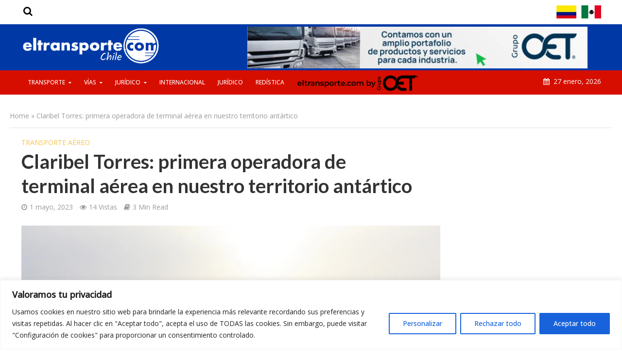

--- FILE ---
content_type: text/html; charset=UTF-8
request_url: https://eltransporte.cl/claribel-torres-primera-operadora-de-terminal-aerea-en-nuestro-territorio-antartico/
body_size: 52135
content:
<!DOCTYPE html>
<html lang="es-CO">
<head>
<meta charset="UTF-8">
<meta name="viewport" content="width=device-width,initial-scale=1.0">
<link rel="pingback" href="https://eltransporte.cl/xmlrpc.php">
<link rel="profile" href="https://gmpg.org/xfn/11" />
<meta name='robots' content='index, follow, max-image-preview:large, max-snippet:-1, max-video-preview:-1' />

	<!-- This site is optimized with the Yoast SEO plugin v26.8 - https://yoast.com/product/yoast-seo-wordpress/ -->
	<title>Claribel Torres: primera operadora de terminal aérea en nuestro territorio antártico - eltransporte.cl</title>
	<link rel="canonical" href="https://eltransporte.cl/claribel-torres-primera-operadora-de-terminal-aerea-en-nuestro-territorio-antartico/" />
	<meta property="og:locale" content="es_ES" />
	<meta property="og:type" content="article" />
	<meta property="og:title" content="Claribel Torres: primera operadora de terminal aérea en nuestro territorio antártico - eltransporte.cl" />
	<meta property="og:description" content="“Somos pocas mujeres en la especialidad; estar acá me llena de orgullo” dice la cabo Torres, que se desempeña en la Base Marambio y es pionera argentina en su actual función Télam conversó con ella. Las duras condiciones climáticas y la variedad de objetos -desde alimentos hasta vehículos- que son transportados a la Antártida en [&hellip;]" />
	<meta property="og:url" content="https://eltransporte.cl/claribel-torres-primera-operadora-de-terminal-aerea-en-nuestro-territorio-antartico/" />
	<meta property="og:site_name" content="eltransporte.cl" />
	<meta property="article:published_time" content="2023-05-01T12:33:28+00:00" />
	<meta property="og:image" content="https://eltransporte.cl/wp-content/uploads/2023/05/antarctica.jpeg" />
	<meta property="og:image:width" content="1920" />
	<meta property="og:image:height" content="1132" />
	<meta property="og:image:type" content="image/jpeg" />
	<meta name="author" content="Editor 2" />
	<meta name="twitter:card" content="summary_large_image" />
	<meta name="twitter:label1" content="Escrito por" />
	<meta name="twitter:data1" content="Editor 2" />
	<meta name="twitter:label2" content="Tiempo de lectura" />
	<meta name="twitter:data2" content="2 minutos" />
	<script type="application/ld+json" class="yoast-schema-graph">{"@context":"https://schema.org","@graph":[{"@type":"Article","@id":"https://eltransporte.cl/claribel-torres-primera-operadora-de-terminal-aerea-en-nuestro-territorio-antartico/#article","isPartOf":{"@id":"https://eltransporte.cl/claribel-torres-primera-operadora-de-terminal-aerea-en-nuestro-territorio-antartico/"},"author":{"name":"Editor 2","@id":"https://eltransporte.cl/#/schema/person/f213acfecd86284bdaa62330bceecfe2"},"headline":"Claribel Torres: primera operadora de terminal aérea en nuestro territorio antártico","datePublished":"2023-05-01T12:33:28+00:00","mainEntityOfPage":{"@id":"https://eltransporte.cl/claribel-torres-primera-operadora-de-terminal-aerea-en-nuestro-territorio-antartico/"},"wordCount":474,"commentCount":0,"image":{"@id":"https://eltransporte.cl/claribel-torres-primera-operadora-de-terminal-aerea-en-nuestro-territorio-antartico/#primaryimage"},"thumbnailUrl":"https://eltransporte.cl/wp-content/uploads/2023/05/antarctica.jpeg","articleSection":["Transporte Aéreo"],"inLanguage":"es-CO","potentialAction":[{"@type":"CommentAction","name":"Comment","target":["https://eltransporte.cl/claribel-torres-primera-operadora-de-terminal-aerea-en-nuestro-territorio-antartico/#respond"]}]},{"@type":"WebPage","@id":"https://eltransporte.cl/claribel-torres-primera-operadora-de-terminal-aerea-en-nuestro-territorio-antartico/","url":"https://eltransporte.cl/claribel-torres-primera-operadora-de-terminal-aerea-en-nuestro-territorio-antartico/","name":"Claribel Torres: primera operadora de terminal aérea en nuestro territorio antártico - eltransporte.cl","isPartOf":{"@id":"https://eltransporte.cl/#website"},"primaryImageOfPage":{"@id":"https://eltransporte.cl/claribel-torres-primera-operadora-de-terminal-aerea-en-nuestro-territorio-antartico/#primaryimage"},"image":{"@id":"https://eltransporte.cl/claribel-torres-primera-operadora-de-terminal-aerea-en-nuestro-territorio-antartico/#primaryimage"},"thumbnailUrl":"https://eltransporte.cl/wp-content/uploads/2023/05/antarctica.jpeg","datePublished":"2023-05-01T12:33:28+00:00","author":{"@id":"https://eltransporte.cl/#/schema/person/f213acfecd86284bdaa62330bceecfe2"},"breadcrumb":{"@id":"https://eltransporte.cl/claribel-torres-primera-operadora-de-terminal-aerea-en-nuestro-territorio-antartico/#breadcrumb"},"inLanguage":"es-CO","potentialAction":[{"@type":"ReadAction","target":["https://eltransporte.cl/claribel-torres-primera-operadora-de-terminal-aerea-en-nuestro-territorio-antartico/"]}]},{"@type":"ImageObject","inLanguage":"es-CO","@id":"https://eltransporte.cl/claribel-torres-primera-operadora-de-terminal-aerea-en-nuestro-territorio-antartico/#primaryimage","url":"https://eltransporte.cl/wp-content/uploads/2023/05/antarctica.jpeg","contentUrl":"https://eltransporte.cl/wp-content/uploads/2023/05/antarctica.jpeg","width":1920,"height":1132},{"@type":"BreadcrumbList","@id":"https://eltransporte.cl/claribel-torres-primera-operadora-de-terminal-aerea-en-nuestro-territorio-antartico/#breadcrumb","itemListElement":[{"@type":"ListItem","position":1,"name":"Home","item":"https://eltransporte.cl/"},{"@type":"ListItem","position":2,"name":"Claribel Torres: primera operadora de terminal aérea en nuestro territorio antártico"}]},{"@type":"WebSite","@id":"https://eltransporte.cl/#website","url":"https://eltransporte.cl/","name":"eltransporte.cl","description":"Portal de noticias de transporte Chile","potentialAction":[{"@type":"SearchAction","target":{"@type":"EntryPoint","urlTemplate":"https://eltransporte.cl/?s={search_term_string}"},"query-input":{"@type":"PropertyValueSpecification","valueRequired":true,"valueName":"search_term_string"}}],"inLanguage":"es-CO"},{"@type":"Person","@id":"https://eltransporte.cl/#/schema/person/f213acfecd86284bdaa62330bceecfe2","name":"Editor 2","image":{"@type":"ImageObject","inLanguage":"es-CO","@id":"https://eltransporte.cl/#/schema/person/image/","url":"https://secure.gravatar.com/avatar/c5467cf550e0b120644db9fa2d73ba026216b7178f9e48c08dce59c5e70b6f4e?s=96&d=mm&r=g","contentUrl":"https://secure.gravatar.com/avatar/c5467cf550e0b120644db9fa2d73ba026216b7178f9e48c08dce59c5e70b6f4e?s=96&d=mm&r=g","caption":"Editor 2"},"url":"https://eltransporte.cl/author/acastaneda/"}]}</script>
	<!-- / Yoast SEO plugin. -->


<link rel='dns-prefetch' href='//www.google.com' />
<link rel='dns-prefetch' href='//fonts.googleapis.com' />
<link rel="alternate" type="application/rss+xml" title="eltransporte.cl &raquo; Feed" href="https://eltransporte.cl/feed/" />
<link rel="alternate" type="application/rss+xml" title="eltransporte.cl &raquo; RSS de los comentarios" href="https://eltransporte.cl/comments/feed/" />
<link rel="alternate" type="application/rss+xml" title="eltransporte.cl &raquo; Claribel Torres: primera operadora de terminal aérea en nuestro territorio antártico RSS de los comentarios" href="https://eltransporte.cl/claribel-torres-primera-operadora-de-terminal-aerea-en-nuestro-territorio-antartico/feed/" />
<link rel="alternate" title="oEmbed (JSON)" type="application/json+oembed" href="https://eltransporte.cl/wp-json/oembed/1.0/embed?url=https%3A%2F%2Feltransporte.cl%2Fclaribel-torres-primera-operadora-de-terminal-aerea-en-nuestro-territorio-antartico%2F" />
<link rel="alternate" title="oEmbed (XML)" type="text/xml+oembed" href="https://eltransporte.cl/wp-json/oembed/1.0/embed?url=https%3A%2F%2Feltransporte.cl%2Fclaribel-torres-primera-operadora-de-terminal-aerea-en-nuestro-territorio-antartico%2F&#038;format=xml" />
		<!-- This site uses the Google Analytics by MonsterInsights plugin v9.11.1 - Using Analytics tracking - https://www.monsterinsights.com/ -->
							<script src="//www.googletagmanager.com/gtag/js?id=G-P4Z86MRZXX"  data-cfasync="false" data-wpfc-render="false" type="text/javascript" async></script>
			<script data-cfasync="false" data-wpfc-render="false" type="text/javascript">
				var mi_version = '9.11.1';
				var mi_track_user = true;
				var mi_no_track_reason = '';
								var MonsterInsightsDefaultLocations = {"page_location":"https:\/\/eltransporte.cl\/claribel-torres-primera-operadora-de-terminal-aerea-en-nuestro-territorio-antartico\/"};
								if ( typeof MonsterInsightsPrivacyGuardFilter === 'function' ) {
					var MonsterInsightsLocations = (typeof MonsterInsightsExcludeQuery === 'object') ? MonsterInsightsPrivacyGuardFilter( MonsterInsightsExcludeQuery ) : MonsterInsightsPrivacyGuardFilter( MonsterInsightsDefaultLocations );
				} else {
					var MonsterInsightsLocations = (typeof MonsterInsightsExcludeQuery === 'object') ? MonsterInsightsExcludeQuery : MonsterInsightsDefaultLocations;
				}

								var disableStrs = [
										'ga-disable-G-P4Z86MRZXX',
									];

				/* Function to detect opted out users */
				function __gtagTrackerIsOptedOut() {
					for (var index = 0; index < disableStrs.length; index++) {
						if (document.cookie.indexOf(disableStrs[index] + '=true') > -1) {
							return true;
						}
					}

					return false;
				}

				/* Disable tracking if the opt-out cookie exists. */
				if (__gtagTrackerIsOptedOut()) {
					for (var index = 0; index < disableStrs.length; index++) {
						window[disableStrs[index]] = true;
					}
				}

				/* Opt-out function */
				function __gtagTrackerOptout() {
					for (var index = 0; index < disableStrs.length; index++) {
						document.cookie = disableStrs[index] + '=true; expires=Thu, 31 Dec 2099 23:59:59 UTC; path=/';
						window[disableStrs[index]] = true;
					}
				}

				if ('undefined' === typeof gaOptout) {
					function gaOptout() {
						__gtagTrackerOptout();
					}
				}
								window.dataLayer = window.dataLayer || [];

				window.MonsterInsightsDualTracker = {
					helpers: {},
					trackers: {},
				};
				if (mi_track_user) {
					function __gtagDataLayer() {
						dataLayer.push(arguments);
					}

					function __gtagTracker(type, name, parameters) {
						if (!parameters) {
							parameters = {};
						}

						if (parameters.send_to) {
							__gtagDataLayer.apply(null, arguments);
							return;
						}

						if (type === 'event') {
														parameters.send_to = monsterinsights_frontend.v4_id;
							var hookName = name;
							if (typeof parameters['event_category'] !== 'undefined') {
								hookName = parameters['event_category'] + ':' + name;
							}

							if (typeof MonsterInsightsDualTracker.trackers[hookName] !== 'undefined') {
								MonsterInsightsDualTracker.trackers[hookName](parameters);
							} else {
								__gtagDataLayer('event', name, parameters);
							}
							
						} else {
							__gtagDataLayer.apply(null, arguments);
						}
					}

					__gtagTracker('js', new Date());
					__gtagTracker('set', {
						'developer_id.dZGIzZG': true,
											});
					if ( MonsterInsightsLocations.page_location ) {
						__gtagTracker('set', MonsterInsightsLocations);
					}
										__gtagTracker('config', 'G-P4Z86MRZXX', {"forceSSL":"true","link_attribution":"true"} );
										window.gtag = __gtagTracker;										(function () {
						/* https://developers.google.com/analytics/devguides/collection/analyticsjs/ */
						/* ga and __gaTracker compatibility shim. */
						var noopfn = function () {
							return null;
						};
						var newtracker = function () {
							return new Tracker();
						};
						var Tracker = function () {
							return null;
						};
						var p = Tracker.prototype;
						p.get = noopfn;
						p.set = noopfn;
						p.send = function () {
							var args = Array.prototype.slice.call(arguments);
							args.unshift('send');
							__gaTracker.apply(null, args);
						};
						var __gaTracker = function () {
							var len = arguments.length;
							if (len === 0) {
								return;
							}
							var f = arguments[len - 1];
							if (typeof f !== 'object' || f === null || typeof f.hitCallback !== 'function') {
								if ('send' === arguments[0]) {
									var hitConverted, hitObject = false, action;
									if ('event' === arguments[1]) {
										if ('undefined' !== typeof arguments[3]) {
											hitObject = {
												'eventAction': arguments[3],
												'eventCategory': arguments[2],
												'eventLabel': arguments[4],
												'value': arguments[5] ? arguments[5] : 1,
											}
										}
									}
									if ('pageview' === arguments[1]) {
										if ('undefined' !== typeof arguments[2]) {
											hitObject = {
												'eventAction': 'page_view',
												'page_path': arguments[2],
											}
										}
									}
									if (typeof arguments[2] === 'object') {
										hitObject = arguments[2];
									}
									if (typeof arguments[5] === 'object') {
										Object.assign(hitObject, arguments[5]);
									}
									if ('undefined' !== typeof arguments[1].hitType) {
										hitObject = arguments[1];
										if ('pageview' === hitObject.hitType) {
											hitObject.eventAction = 'page_view';
										}
									}
									if (hitObject) {
										action = 'timing' === arguments[1].hitType ? 'timing_complete' : hitObject.eventAction;
										hitConverted = mapArgs(hitObject);
										__gtagTracker('event', action, hitConverted);
									}
								}
								return;
							}

							function mapArgs(args) {
								var arg, hit = {};
								var gaMap = {
									'eventCategory': 'event_category',
									'eventAction': 'event_action',
									'eventLabel': 'event_label',
									'eventValue': 'event_value',
									'nonInteraction': 'non_interaction',
									'timingCategory': 'event_category',
									'timingVar': 'name',
									'timingValue': 'value',
									'timingLabel': 'event_label',
									'page': 'page_path',
									'location': 'page_location',
									'title': 'page_title',
									'referrer' : 'page_referrer',
								};
								for (arg in args) {
																		if (!(!args.hasOwnProperty(arg) || !gaMap.hasOwnProperty(arg))) {
										hit[gaMap[arg]] = args[arg];
									} else {
										hit[arg] = args[arg];
									}
								}
								return hit;
							}

							try {
								f.hitCallback();
							} catch (ex) {
							}
						};
						__gaTracker.create = newtracker;
						__gaTracker.getByName = newtracker;
						__gaTracker.getAll = function () {
							return [];
						};
						__gaTracker.remove = noopfn;
						__gaTracker.loaded = true;
						window['__gaTracker'] = __gaTracker;
					})();
									} else {
										console.log("");
					(function () {
						function __gtagTracker() {
							return null;
						}

						window['__gtagTracker'] = __gtagTracker;
						window['gtag'] = __gtagTracker;
					})();
									}
			</script>
							<!-- / Google Analytics by MonsterInsights -->
		<style id='wp-img-auto-sizes-contain-inline-css' type='text/css'>
img:is([sizes=auto i],[sizes^="auto," i]){contain-intrinsic-size:3000px 1500px}
/*# sourceURL=wp-img-auto-sizes-contain-inline-css */
</style>
<style id='wp-emoji-styles-inline-css' type='text/css'>

	img.wp-smiley, img.emoji {
		display: inline !important;
		border: none !important;
		box-shadow: none !important;
		height: 1em !important;
		width: 1em !important;
		margin: 0 0.07em !important;
		vertical-align: -0.1em !important;
		background: none !important;
		padding: 0 !important;
	}
/*# sourceURL=wp-emoji-styles-inline-css */
</style>
<style id='wp-block-library-inline-css' type='text/css'>
:root{--wp-block-synced-color:#7a00df;--wp-block-synced-color--rgb:122,0,223;--wp-bound-block-color:var(--wp-block-synced-color);--wp-editor-canvas-background:#ddd;--wp-admin-theme-color:#007cba;--wp-admin-theme-color--rgb:0,124,186;--wp-admin-theme-color-darker-10:#006ba1;--wp-admin-theme-color-darker-10--rgb:0,107,160.5;--wp-admin-theme-color-darker-20:#005a87;--wp-admin-theme-color-darker-20--rgb:0,90,135;--wp-admin-border-width-focus:2px}@media (min-resolution:192dpi){:root{--wp-admin-border-width-focus:1.5px}}.wp-element-button{cursor:pointer}:root .has-very-light-gray-background-color{background-color:#eee}:root .has-very-dark-gray-background-color{background-color:#313131}:root .has-very-light-gray-color{color:#eee}:root .has-very-dark-gray-color{color:#313131}:root .has-vivid-green-cyan-to-vivid-cyan-blue-gradient-background{background:linear-gradient(135deg,#00d084,#0693e3)}:root .has-purple-crush-gradient-background{background:linear-gradient(135deg,#34e2e4,#4721fb 50%,#ab1dfe)}:root .has-hazy-dawn-gradient-background{background:linear-gradient(135deg,#faaca8,#dad0ec)}:root .has-subdued-olive-gradient-background{background:linear-gradient(135deg,#fafae1,#67a671)}:root .has-atomic-cream-gradient-background{background:linear-gradient(135deg,#fdd79a,#004a59)}:root .has-nightshade-gradient-background{background:linear-gradient(135deg,#330968,#31cdcf)}:root .has-midnight-gradient-background{background:linear-gradient(135deg,#020381,#2874fc)}:root{--wp--preset--font-size--normal:16px;--wp--preset--font-size--huge:42px}.has-regular-font-size{font-size:1em}.has-larger-font-size{font-size:2.625em}.has-normal-font-size{font-size:var(--wp--preset--font-size--normal)}.has-huge-font-size{font-size:var(--wp--preset--font-size--huge)}.has-text-align-center{text-align:center}.has-text-align-left{text-align:left}.has-text-align-right{text-align:right}.has-fit-text{white-space:nowrap!important}#end-resizable-editor-section{display:none}.aligncenter{clear:both}.items-justified-left{justify-content:flex-start}.items-justified-center{justify-content:center}.items-justified-right{justify-content:flex-end}.items-justified-space-between{justify-content:space-between}.screen-reader-text{border:0;clip-path:inset(50%);height:1px;margin:-1px;overflow:hidden;padding:0;position:absolute;width:1px;word-wrap:normal!important}.screen-reader-text:focus{background-color:#ddd;clip-path:none;color:#444;display:block;font-size:1em;height:auto;left:5px;line-height:normal;padding:15px 23px 14px;text-decoration:none;top:5px;width:auto;z-index:100000}html :where(.has-border-color){border-style:solid}html :where([style*=border-top-color]){border-top-style:solid}html :where([style*=border-right-color]){border-right-style:solid}html :where([style*=border-bottom-color]){border-bottom-style:solid}html :where([style*=border-left-color]){border-left-style:solid}html :where([style*=border-width]){border-style:solid}html :where([style*=border-top-width]){border-top-style:solid}html :where([style*=border-right-width]){border-right-style:solid}html :where([style*=border-bottom-width]){border-bottom-style:solid}html :where([style*=border-left-width]){border-left-style:solid}html :where(img[class*=wp-image-]){height:auto;max-width:100%}:where(figure){margin:0 0 1em}html :where(.is-position-sticky){--wp-admin--admin-bar--position-offset:var(--wp-admin--admin-bar--height,0px)}@media screen and (max-width:600px){html :where(.is-position-sticky){--wp-admin--admin-bar--position-offset:0px}}

/*# sourceURL=wp-block-library-inline-css */
</style><style id='global-styles-inline-css' type='text/css'>
:root{--wp--preset--aspect-ratio--square: 1;--wp--preset--aspect-ratio--4-3: 4/3;--wp--preset--aspect-ratio--3-4: 3/4;--wp--preset--aspect-ratio--3-2: 3/2;--wp--preset--aspect-ratio--2-3: 2/3;--wp--preset--aspect-ratio--16-9: 16/9;--wp--preset--aspect-ratio--9-16: 9/16;--wp--preset--color--black: #000000;--wp--preset--color--cyan-bluish-gray: #abb8c3;--wp--preset--color--white: #ffffff;--wp--preset--color--pale-pink: #f78da7;--wp--preset--color--vivid-red: #cf2e2e;--wp--preset--color--luminous-vivid-orange: #ff6900;--wp--preset--color--luminous-vivid-amber: #fcb900;--wp--preset--color--light-green-cyan: #7bdcb5;--wp--preset--color--vivid-green-cyan: #00d084;--wp--preset--color--pale-cyan-blue: #8ed1fc;--wp--preset--color--vivid-cyan-blue: #0693e3;--wp--preset--color--vivid-purple: #9b51e0;--wp--preset--color--herald-acc: #0288d1;--wp--preset--color--herald-meta: #999999;--wp--preset--color--herald-txt: #444444;--wp--preset--color--herald-bg: #ffffff;--wp--preset--color--herald-cat-51: #e57c3a;--wp--preset--color--herald-cat-52: #85b761;--wp--preset--color--herald-cat-53: #f91202;--wp--preset--color--herald-cat-54: #f4c345;--wp--preset--color--herald-cat-55: #f4c345;--wp--preset--color--herald-cat-56: #f4c345;--wp--preset--color--herald-cat-57: #1f62b1;--wp--preset--color--herald-cat-58: #c601c6;--wp--preset--gradient--vivid-cyan-blue-to-vivid-purple: linear-gradient(135deg,rgb(6,147,227) 0%,rgb(155,81,224) 100%);--wp--preset--gradient--light-green-cyan-to-vivid-green-cyan: linear-gradient(135deg,rgb(122,220,180) 0%,rgb(0,208,130) 100%);--wp--preset--gradient--luminous-vivid-amber-to-luminous-vivid-orange: linear-gradient(135deg,rgb(252,185,0) 0%,rgb(255,105,0) 100%);--wp--preset--gradient--luminous-vivid-orange-to-vivid-red: linear-gradient(135deg,rgb(255,105,0) 0%,rgb(207,46,46) 100%);--wp--preset--gradient--very-light-gray-to-cyan-bluish-gray: linear-gradient(135deg,rgb(238,238,238) 0%,rgb(169,184,195) 100%);--wp--preset--gradient--cool-to-warm-spectrum: linear-gradient(135deg,rgb(74,234,220) 0%,rgb(151,120,209) 20%,rgb(207,42,186) 40%,rgb(238,44,130) 60%,rgb(251,105,98) 80%,rgb(254,248,76) 100%);--wp--preset--gradient--blush-light-purple: linear-gradient(135deg,rgb(255,206,236) 0%,rgb(152,150,240) 100%);--wp--preset--gradient--blush-bordeaux: linear-gradient(135deg,rgb(254,205,165) 0%,rgb(254,45,45) 50%,rgb(107,0,62) 100%);--wp--preset--gradient--luminous-dusk: linear-gradient(135deg,rgb(255,203,112) 0%,rgb(199,81,192) 50%,rgb(65,88,208) 100%);--wp--preset--gradient--pale-ocean: linear-gradient(135deg,rgb(255,245,203) 0%,rgb(182,227,212) 50%,rgb(51,167,181) 100%);--wp--preset--gradient--electric-grass: linear-gradient(135deg,rgb(202,248,128) 0%,rgb(113,206,126) 100%);--wp--preset--gradient--midnight: linear-gradient(135deg,rgb(2,3,129) 0%,rgb(40,116,252) 100%);--wp--preset--font-size--small: 12.8px;--wp--preset--font-size--medium: 20px;--wp--preset--font-size--large: 22.4px;--wp--preset--font-size--x-large: 42px;--wp--preset--font-size--normal: 16px;--wp--preset--font-size--huge: 28.8px;--wp--preset--spacing--20: 0.44rem;--wp--preset--spacing--30: 0.67rem;--wp--preset--spacing--40: 1rem;--wp--preset--spacing--50: 1.5rem;--wp--preset--spacing--60: 2.25rem;--wp--preset--spacing--70: 3.38rem;--wp--preset--spacing--80: 5.06rem;--wp--preset--shadow--natural: 6px 6px 9px rgba(0, 0, 0, 0.2);--wp--preset--shadow--deep: 12px 12px 50px rgba(0, 0, 0, 0.4);--wp--preset--shadow--sharp: 6px 6px 0px rgba(0, 0, 0, 0.2);--wp--preset--shadow--outlined: 6px 6px 0px -3px rgb(255, 255, 255), 6px 6px rgb(0, 0, 0);--wp--preset--shadow--crisp: 6px 6px 0px rgb(0, 0, 0);}:where(.is-layout-flex){gap: 0.5em;}:where(.is-layout-grid){gap: 0.5em;}body .is-layout-flex{display: flex;}.is-layout-flex{flex-wrap: wrap;align-items: center;}.is-layout-flex > :is(*, div){margin: 0;}body .is-layout-grid{display: grid;}.is-layout-grid > :is(*, div){margin: 0;}:where(.wp-block-columns.is-layout-flex){gap: 2em;}:where(.wp-block-columns.is-layout-grid){gap: 2em;}:where(.wp-block-post-template.is-layout-flex){gap: 1.25em;}:where(.wp-block-post-template.is-layout-grid){gap: 1.25em;}.has-black-color{color: var(--wp--preset--color--black) !important;}.has-cyan-bluish-gray-color{color: var(--wp--preset--color--cyan-bluish-gray) !important;}.has-white-color{color: var(--wp--preset--color--white) !important;}.has-pale-pink-color{color: var(--wp--preset--color--pale-pink) !important;}.has-vivid-red-color{color: var(--wp--preset--color--vivid-red) !important;}.has-luminous-vivid-orange-color{color: var(--wp--preset--color--luminous-vivid-orange) !important;}.has-luminous-vivid-amber-color{color: var(--wp--preset--color--luminous-vivid-amber) !important;}.has-light-green-cyan-color{color: var(--wp--preset--color--light-green-cyan) !important;}.has-vivid-green-cyan-color{color: var(--wp--preset--color--vivid-green-cyan) !important;}.has-pale-cyan-blue-color{color: var(--wp--preset--color--pale-cyan-blue) !important;}.has-vivid-cyan-blue-color{color: var(--wp--preset--color--vivid-cyan-blue) !important;}.has-vivid-purple-color{color: var(--wp--preset--color--vivid-purple) !important;}.has-black-background-color{background-color: var(--wp--preset--color--black) !important;}.has-cyan-bluish-gray-background-color{background-color: var(--wp--preset--color--cyan-bluish-gray) !important;}.has-white-background-color{background-color: var(--wp--preset--color--white) !important;}.has-pale-pink-background-color{background-color: var(--wp--preset--color--pale-pink) !important;}.has-vivid-red-background-color{background-color: var(--wp--preset--color--vivid-red) !important;}.has-luminous-vivid-orange-background-color{background-color: var(--wp--preset--color--luminous-vivid-orange) !important;}.has-luminous-vivid-amber-background-color{background-color: var(--wp--preset--color--luminous-vivid-amber) !important;}.has-light-green-cyan-background-color{background-color: var(--wp--preset--color--light-green-cyan) !important;}.has-vivid-green-cyan-background-color{background-color: var(--wp--preset--color--vivid-green-cyan) !important;}.has-pale-cyan-blue-background-color{background-color: var(--wp--preset--color--pale-cyan-blue) !important;}.has-vivid-cyan-blue-background-color{background-color: var(--wp--preset--color--vivid-cyan-blue) !important;}.has-vivid-purple-background-color{background-color: var(--wp--preset--color--vivid-purple) !important;}.has-black-border-color{border-color: var(--wp--preset--color--black) !important;}.has-cyan-bluish-gray-border-color{border-color: var(--wp--preset--color--cyan-bluish-gray) !important;}.has-white-border-color{border-color: var(--wp--preset--color--white) !important;}.has-pale-pink-border-color{border-color: var(--wp--preset--color--pale-pink) !important;}.has-vivid-red-border-color{border-color: var(--wp--preset--color--vivid-red) !important;}.has-luminous-vivid-orange-border-color{border-color: var(--wp--preset--color--luminous-vivid-orange) !important;}.has-luminous-vivid-amber-border-color{border-color: var(--wp--preset--color--luminous-vivid-amber) !important;}.has-light-green-cyan-border-color{border-color: var(--wp--preset--color--light-green-cyan) !important;}.has-vivid-green-cyan-border-color{border-color: var(--wp--preset--color--vivid-green-cyan) !important;}.has-pale-cyan-blue-border-color{border-color: var(--wp--preset--color--pale-cyan-blue) !important;}.has-vivid-cyan-blue-border-color{border-color: var(--wp--preset--color--vivid-cyan-blue) !important;}.has-vivid-purple-border-color{border-color: var(--wp--preset--color--vivid-purple) !important;}.has-vivid-cyan-blue-to-vivid-purple-gradient-background{background: var(--wp--preset--gradient--vivid-cyan-blue-to-vivid-purple) !important;}.has-light-green-cyan-to-vivid-green-cyan-gradient-background{background: var(--wp--preset--gradient--light-green-cyan-to-vivid-green-cyan) !important;}.has-luminous-vivid-amber-to-luminous-vivid-orange-gradient-background{background: var(--wp--preset--gradient--luminous-vivid-amber-to-luminous-vivid-orange) !important;}.has-luminous-vivid-orange-to-vivid-red-gradient-background{background: var(--wp--preset--gradient--luminous-vivid-orange-to-vivid-red) !important;}.has-very-light-gray-to-cyan-bluish-gray-gradient-background{background: var(--wp--preset--gradient--very-light-gray-to-cyan-bluish-gray) !important;}.has-cool-to-warm-spectrum-gradient-background{background: var(--wp--preset--gradient--cool-to-warm-spectrum) !important;}.has-blush-light-purple-gradient-background{background: var(--wp--preset--gradient--blush-light-purple) !important;}.has-blush-bordeaux-gradient-background{background: var(--wp--preset--gradient--blush-bordeaux) !important;}.has-luminous-dusk-gradient-background{background: var(--wp--preset--gradient--luminous-dusk) !important;}.has-pale-ocean-gradient-background{background: var(--wp--preset--gradient--pale-ocean) !important;}.has-electric-grass-gradient-background{background: var(--wp--preset--gradient--electric-grass) !important;}.has-midnight-gradient-background{background: var(--wp--preset--gradient--midnight) !important;}.has-small-font-size{font-size: var(--wp--preset--font-size--small) !important;}.has-medium-font-size{font-size: var(--wp--preset--font-size--medium) !important;}.has-large-font-size{font-size: var(--wp--preset--font-size--large) !important;}.has-x-large-font-size{font-size: var(--wp--preset--font-size--x-large) !important;}
/*# sourceURL=global-styles-inline-css */
</style>

<style id='classic-theme-styles-inline-css' type='text/css'>
/*! This file is auto-generated */
.wp-block-button__link{color:#fff;background-color:#32373c;border-radius:9999px;box-shadow:none;text-decoration:none;padding:calc(.667em + 2px) calc(1.333em + 2px);font-size:1.125em}.wp-block-file__button{background:#32373c;color:#fff;text-decoration:none}
/*# sourceURL=/wp-includes/css/classic-themes.min.css */
</style>
<link rel='stylesheet' id='mks_shortcodes_simple_line_icons-css' href='https://eltransporte.cl/wp-content/plugins/meks-flexible-shortcodes/css/simple-line/simple-line-icons.css?ver=1.3.8' type='text/css' media='screen' />
<link rel='stylesheet' id='mks_shortcodes_css-css' href='https://eltransporte.cl/wp-content/plugins/meks-flexible-shortcodes/css/style.css?ver=1.3.8' type='text/css' media='screen' />
<link rel='stylesheet' id='herald-fonts-css' href='https://fonts.googleapis.com/css?family=Open+Sans%3A400%2C500%7CLato%3A400%2C700&#038;subset=latin%2Clatin-ext&#038;ver=2.2.4' type='text/css' media='all' />
<link rel='stylesheet' id='herald-main-css' href='https://eltransporte.cl/wp-content/themes/herald/assets/css/min.css?ver=2.2.4' type='text/css' media='all' />
<style id='herald-main-inline-css' type='text/css'>
h1, .h1, .herald-no-sid .herald-posts .h2{ font-size: 4.0rem; }h2, .h2, .herald-no-sid .herald-posts .h3{ font-size: 3.3rem; }h3, .h3, .herald-no-sid .herald-posts .h4 { font-size: 2.8rem; }h4, .h4, .herald-no-sid .herald-posts .h5 { font-size: 2.3rem; }h5, .h5, .herald-no-sid .herald-posts .h6 { font-size: 1.9rem; }h6, .h6, .herald-no-sid .herald-posts .h7 { font-size: 1.6rem; }.h7 {font-size: 1.4rem;}.herald-entry-content, .herald-sidebar{font-size: 1.6rem;}.entry-content .entry-headline{font-size: 1.9rem;}body{font-size: 1.6rem;}.widget{font-size: 1.5rem;}.herald-menu{font-size: 1.2rem;}.herald-mod-title .herald-mod-h, .herald-sidebar .widget-title{font-size: 1.6rem;}.entry-meta .meta-item, .entry-meta a, .entry-meta span{font-size: 1.4rem;}.entry-meta.meta-small .meta-item, .entry-meta.meta-small a, .entry-meta.meta-small span{font-size: 1.3rem;}.herald-site-header .header-top,.header-top .herald-in-popup,.header-top .herald-menu ul {background: #ffffff;color: #000000;}.header-top a {color: #000000;}.header-top a:hover,.header-top .herald-menu li:hover > a{color: #ffffff;}.header-top .herald-menu-popup:hover > span,.header-top .herald-menu-popup-search span:hover,.header-top .herald-menu-popup-search.herald-search-active{color: #ffffff;}#wp-calendar tbody td a{background: #0288d1;color:#FFF;}.header-top .herald-login #loginform label,.header-top .herald-login p,.header-top a.btn-logout {color: #ffffff;}.header-top .herald-login #loginform input {color: #ffffff;}.header-top .herald-login .herald-registration-link:after {background: rgba(255,255,255,0.25);}.header-top .herald-login #loginform input[type=submit],.header-top .herald-in-popup .btn-logout {background-color: #ffffff;color: #ffffff;}.header-top a.btn-logout:hover{color: #ffffff;}.header-middle{background-color: #0039a6;color: #ffffff;}.header-middle a{color: #ffffff;}.header-middle.herald-header-wraper,.header-middle .col-lg-12{height: 95px;}.header-middle .site-title img{max-height: 95px;}.header-middle .sub-menu{background-color: #ffffff;}.header-middle .sub-menu a,.header-middle .herald-search-submit:hover,.header-middle li.herald-mega-menu .col-lg-3 a:hover,.header-middle li.herald-mega-menu .col-lg-3 a:hover:after{color: #111111;}.header-middle .herald-menu li:hover > a,.header-middle .herald-menu-popup-search:hover > span,.header-middle .herald-cart-icon:hover > a{color: #111111;background-color: #ffffff;}.header-middle .current-menu-parent a,.header-middle .current-menu-ancestor a,.header-middle .current_page_item > a,.header-middle .current-menu-item > a{background-color: rgba(255,255,255,0.2); }.header-middle .sub-menu > li > a,.header-middle .herald-search-submit,.header-middle li.herald-mega-menu .col-lg-3 a{color: rgba(17,17,17,0.7); }.header-middle .sub-menu > li:hover > a{color: #111111; }.header-middle .herald-in-popup{background-color: #ffffff;}.header-middle .herald-menu-popup a{color: #111111;}.header-middle .herald-in-popup{background-color: #ffffff;}.header-middle .herald-search-input{color: #111111;}.header-middle .herald-menu-popup a{color: #111111;}.header-middle .herald-menu-popup > span,.header-middle .herald-search-active > span{color: #ffffff;}.header-middle .herald-menu-popup:hover > span,.header-middle .herald-search-active > span{background-color: #ffffff;color: #111111;}.header-middle .herald-login #loginform label,.header-middle .herald-login #loginform input,.header-middle .herald-login p,.header-middle a.btn-logout,.header-middle .herald-login .herald-registration-link:hover,.header-middle .herald-login .herald-lost-password-link:hover {color: #111111;}.header-middle .herald-login .herald-registration-link:after {background: rgba(17,17,17,0.15);}.header-middle .herald-login a,.header-middle .herald-username a {color: #111111;}.header-middle .herald-login a:hover,.header-middle .herald-login .herald-registration-link,.header-middle .herald-login .herald-lost-password-link {color: #0039a6;}.header-middle .herald-login #loginform input[type=submit],.header-middle .herald-in-popup .btn-logout {background-color: #0039a6;color: #ffffff;}.header-middle a.btn-logout:hover{color: #ffffff;}.header-bottom{background: #d60e00;color: #ffffff;}.header-bottom a,.header-bottom .herald-site-header .herald-search-submit{color: #ffffff;}.header-bottom a:hover{color: #424242;}.header-bottom a:hover,.header-bottom .herald-menu li:hover > a,.header-bottom li.herald-mega-menu .col-lg-3 a:hover:after{color: #424242;}.header-bottom .herald-menu li:hover > a,.header-bottom .herald-menu-popup-search:hover > span,.header-bottom .herald-cart-icon:hover > a {color: #424242;background-color: #ffffff;}.header-bottom .current-menu-parent a,.header-bottom .current-menu-ancestor a,.header-bottom .current_page_item > a,.header-bottom .current-menu-item > a {background-color: rgba(255,255,255,0.2); }.header-bottom .sub-menu{background-color: #ffffff;}.header-bottom .herald-menu li.herald-mega-menu .col-lg-3 a,.header-bottom .sub-menu > li > a,.header-bottom .herald-search-submit{color: rgba(66,66,66,0.7); }.header-bottom .herald-menu li.herald-mega-menu .col-lg-3 a:hover,.header-bottom .sub-menu > li:hover > a{color: #424242; }.header-bottom .sub-menu > li > a,.header-bottom .herald-search-submit{color: rgba(66,66,66,0.7); }.header-bottom .sub-menu > li:hover > a{color: #424242; }.header-bottom .herald-in-popup {background-color: #ffffff;}.header-bottom .herald-menu-popup a {color: #424242;}.header-bottom .herald-in-popup,.header-bottom .herald-search-input {background-color: #ffffff;}.header-bottom .herald-menu-popup a,.header-bottom .herald-search-input{color: #424242;}.header-bottom .herald-menu-popup > span,.header-bottom .herald-search-active > span{color: #ffffff;}.header-bottom .herald-menu-popup:hover > span,.header-bottom .herald-search-active > span{background-color: #ffffff;color: #424242;}.header-bottom .herald-login #loginform label,.header-bottom .herald-login #loginform input,.header-bottom .herald-login p,.header-bottom a.btn-logout,.header-bottom .herald-login .herald-registration-link:hover,.header-bottom .herald-login .herald-lost-password-link:hover,.herald-responsive-header .herald-login #loginform label,.herald-responsive-header .herald-login #loginform input,.herald-responsive-header .herald-login p,.herald-responsive-header a.btn-logout,.herald-responsive-header .herald-login .herald-registration-link:hover,.herald-responsive-header .herald-login .herald-lost-password-link:hover {color: #424242;}.header-bottom .herald-login .herald-registration-link:after,.herald-responsive-header .herald-login .herald-registration-link:after {background: rgba(66,66,66,0.15);}.header-bottom .herald-login a,.herald-responsive-header .herald-login a {color: #424242;}.header-bottom .herald-login a:hover,.header-bottom .herald-login .herald-registration-link,.header-bottom .herald-login .herald-lost-password-link,.herald-responsive-header .herald-login a:hover,.herald-responsive-header .herald-login .herald-registration-link,.herald-responsive-header .herald-login .herald-lost-password-link {color: #d60e00;}.header-bottom .herald-login #loginform input[type=submit],.herald-responsive-header .herald-login #loginform input[type=submit],.header-bottom .herald-in-popup .btn-logout,.herald-responsive-header .herald-in-popup .btn-logout {background-color: #d60e00;color: #ffffff;}.header-bottom a.btn-logout:hover,.herald-responsive-header a.btn-logout:hover {color: #ffffff;}.herald-header-sticky{background: #d60e00;color: #ffffff;}.herald-header-sticky a{color: #ffffff;}.herald-header-sticky .herald-menu li:hover > a{color: #444444;background-color: #ffffff;}.herald-header-sticky .sub-menu{background-color: #ffffff;}.herald-header-sticky .sub-menu a{color: #444444;}.herald-header-sticky .sub-menu > li:hover > a{color: #d60e00;}.herald-header-sticky .herald-in-popup,.herald-header-sticky .herald-search-input {background-color: #ffffff;}.herald-header-sticky .herald-menu-popup a{color: #444444;}.herald-header-sticky .herald-menu-popup > span,.herald-header-sticky .herald-search-active > span{color: #ffffff;}.herald-header-sticky .herald-menu-popup:hover > span,.herald-header-sticky .herald-search-active > span{background-color: #ffffff;color: #444444;}.herald-header-sticky .herald-search-input,.herald-header-sticky .herald-search-submit{color: #444444;}.herald-header-sticky .herald-menu li:hover > a,.herald-header-sticky .herald-menu-popup-search:hover > span,.herald-header-sticky .herald-cart-icon:hover a {color: #444444;background-color: #ffffff;}.herald-header-sticky .herald-login #loginform label,.herald-header-sticky .herald-login #loginform input,.herald-header-sticky .herald-login p,.herald-header-sticky a.btn-logout,.herald-header-sticky .herald-login .herald-registration-link:hover,.herald-header-sticky .herald-login .herald-lost-password-link:hover {color: #444444;}.herald-header-sticky .herald-login .herald-registration-link:after {background: rgba(68,68,68,0.15);}.herald-header-sticky .herald-login a {color: #444444;}.herald-header-sticky .herald-login a:hover,.herald-header-sticky .herald-login .herald-registration-link,.herald-header-sticky .herald-login .herald-lost-password-link {color: #d60e00;}.herald-header-sticky .herald-login #loginform input[type=submit],.herald-header-sticky .herald-in-popup .btn-logout {background-color: #d60e00;color: #ffffff;}.herald-header-sticky a.btn-logout:hover{color: #ffffff;}.header-trending{background: #eeeeee;color: #666666;}.header-trending a{color: #666666;}.header-trending a:hover{color: #111111;}body { background-color: #ffffff;color: #444444;font-family: 'Open Sans';font-weight: 400;}.herald-site-content{background-color:#ffffff;}h1, h2, h3, h4, h5, h6,.h1, .h2, .h3, .h4, .h5, .h6, .h7,.wp-block-cover .wp-block-cover-image-text, .wp-block-cover .wp-block-cover-text, .wp-block-cover h2, .wp-block-cover-image .wp-block-cover-image-text, .wp-block-cover-image .wp-block-cover-text, .wp-block-cover-image h2{font-family: 'Lato';font-weight: 700;}.header-middle .herald-menu,.header-bottom .herald-menu,.herald-header-sticky .herald-menu,.herald-mobile-nav{font-family: 'Open Sans';font-weight: 500;}.herald-menu li.herald-mega-menu .herald-ovrld .meta-category a{font-family: 'Open Sans';font-weight: 400;}.herald-entry-content blockquote p{color: #0288d1;}pre {background: rgba(68,68,68,0.06);border: 1px solid rgba(68,68,68,0.2);}thead {background: rgba(68,68,68,0.06);}a,.entry-title a:hover,.herald-menu .sub-menu li .meta-category a{color: #0288d1;}.entry-meta-wrapper .entry-meta span:before,.entry-meta-wrapper .entry-meta a:before,.entry-meta-wrapper .entry-meta .meta-item:before,.entry-meta-wrapper .entry-meta div,li.herald-mega-menu .sub-menu .entry-title a,.entry-meta-wrapper .herald-author-twitter{color: #444444;}.herald-mod-title h1,.herald-mod-title h2,.herald-mod-title h4{color: #ffffff;}.herald-mod-head:after,.herald-mod-title .herald-color,.widget-title:after,.widget-title span{color: #ffffff;background-color: #333333;}.herald-mod-title .herald-color a{color: #ffffff;}.herald-ovrld .meta-category a,.herald-fa-wrapper .meta-category a{background-color: #0288d1;}.meta-tags a,.widget_tag_cloud a,.herald-share-meta:after,.wp-block-tag-cloud a{background: rgba(51,51,51,0.1);}h1, h2, h3, h4, h5, h6,.entry-title a {color: #333333;}.herald-pagination .page-numbers,.herald-mod-subnav a,.herald-mod-actions a,.herald-slider-controls div,.meta-tags a,.widget.widget_tag_cloud a,.herald-sidebar .mks_autor_link_wrap a,.herald-sidebar .meks-instagram-follow-link a,.mks_themeforest_widget .mks_read_more a,.herald-read-more,.wp-block-tag-cloud a{color: #444444;}.widget.widget_tag_cloud a:hover,.entry-content .meta-tags a:hover,.wp-block-tag-cloud a:hover{background-color: #0288d1;color: #FFF;}.herald-pagination .prev.page-numbers,.herald-pagination .next.page-numbers,.herald-pagination .prev.page-numbers:hover,.herald-pagination .next.page-numbers:hover,.herald-pagination .page-numbers.current,.herald-pagination .page-numbers.current:hover,.herald-next a,.herald-pagination .herald-next a:hover,.herald-prev a,.herald-pagination .herald-prev a:hover,.herald-load-more a,.herald-load-more a:hover,.entry-content .herald-search-submit,.herald-mod-desc .herald-search-submit,.wpcf7-submit,body div.wpforms-container-full .wpforms-form input[type=submit], body div.wpforms-container-full .wpforms-form button[type=submit], body div.wpforms-container-full .wpforms-form .wpforms-page-button {background-color:#0288d1;color: #FFF;}.herald-pagination .page-numbers:hover{background-color: rgba(68,68,68,0.1);}.widget a,.recentcomments a,.widget a:hover,.herald-sticky-next a:hover,.herald-sticky-prev a:hover,.herald-mod-subnav a:hover,.herald-mod-actions a:hover,.herald-slider-controls div:hover,.meta-tags a:hover,.widget_tag_cloud a:hover,.mks_autor_link_wrap a:hover,.meks-instagram-follow-link a:hover,.mks_themeforest_widget .mks_read_more a:hover,.herald-read-more:hover,.widget .entry-title a:hover,li.herald-mega-menu .sub-menu .entry-title a:hover,.entry-meta-wrapper .meta-item:hover a,.entry-meta-wrapper .meta-item:hover a:before,.entry-meta-wrapper .herald-share:hover > span,.entry-meta-wrapper .herald-author-name:hover,.entry-meta-wrapper .herald-author-twitter:hover,.entry-meta-wrapper .herald-author-twitter:hover:before{color:#0288d1;}.widget ul li a,.widget .entry-title a,.herald-author-name,.entry-meta-wrapper .meta-item,.entry-meta-wrapper .meta-item span,.entry-meta-wrapper .meta-item a,.herald-mod-actions a{color: #444444;}.widget li:before{background: rgba(68,68,68,0.3);}.widget_categories .count{background: #0288d1;color: #FFF;}input[type="submit"],body div.wpforms-container-full .wpforms-form input[type=submit]:hover, body div.wpforms-container-full .wpforms-form button[type=submit]:hover, body div.wpforms-container-full .wpforms-form .wpforms-page-button:hover,.spinner > div{background-color: #0288d1;}.herald-mod-actions a:hover,.comment-body .edit-link a,.herald-breadcrumbs a:hover{color:#0288d1;}.herald-header-wraper .herald-soc-nav a:hover,.meta-tags span,li.herald-mega-menu .herald-ovrld .entry-title a,li.herald-mega-menu .herald-ovrld .entry-title a:hover,.herald-ovrld .entry-meta .herald-reviews i:before{color: #FFF;}.entry-meta .meta-item, .entry-meta span, .entry-meta a,.meta-category span,.post-date,.recentcomments,.rss-date,.comment-metadata a,.entry-meta a:hover,.herald-menu li.herald-mega-menu .col-lg-3 a:after,.herald-breadcrumbs,.herald-breadcrumbs a,.entry-meta .herald-reviews i:before{color: #999999;}.herald-lay-a .herald-lay-over{background: #ffffff;}.herald-pagination a:hover,input[type="submit"]:hover,.entry-content .herald-search-submit:hover,.wpcf7-submit:hover,.herald-fa-wrapper .meta-category a:hover,.herald-ovrld .meta-category a:hover,.herald-mod-desc .herald-search-submit:hover,.herald-single-sticky .herald-share .meks_ess a:hover,body div.wpforms-container-full .wpforms-form input[type=submit]:hover, body div.wpforms-container-full .wpforms-form button[type=submit]:hover, body div.wpforms-container-full .wpforms-form .wpforms-page-button:hover{cursor: pointer;text-decoration: none;background-image: -moz-linear-gradient(left,rgba(0,0,0,0.1) 0%,rgba(0,0,0,0.1) 100%);background-image: -webkit-gradient(linear,left top,right top,color-stop(0%,rgba(0,0,0,0.1)),color-stop(100%,rgba(0,0,0,0.1)));background-image: -webkit-linear-gradient(left,rgba(0,0,0,0.1) 0%,rgba(0,0,0,0.1) 100%);background-image: -o-linear-gradient(left,rgba(0,0,0,0.1) 0%,rgba(0,0,0,0.1) 100%);background-image: -ms-linear-gradient(left,rgba(0,0,0,0.1) 0%,rgba(0,0,0,0.1) 100%);background-image: linear-gradient(to right,rgba(0,0,0,0.1) 0%,rgba(0,0,0,0.1) 100%);}.herald-sticky-next a,.herald-sticky-prev a{color: #444444;}.herald-sticky-prev a:before,.herald-sticky-next a:before,.herald-comment-action,.meta-tags span,.herald-entry-content .herald-link-pages a{background: #444444;}.herald-sticky-prev a:hover:before,.herald-sticky-next a:hover:before,.herald-comment-action:hover,div.mejs-controls .mejs-time-rail .mejs-time-current,.herald-entry-content .herald-link-pages a:hover{background: #0288d1;} .herald-site-footer{background: #0039a6;color: #dddddd;}.herald-site-footer .widget-title span{color: #dddddd;background: transparent;}.herald-site-footer .widget-title:before{background:#dddddd;}.herald-site-footer .widget-title:after,.herald-site-footer .widget_tag_cloud a{background: rgba(221,221,221,0.1);}.herald-site-footer .widget li:before{background: rgba(221,221,221,0.3);}.herald-site-footer a,.herald-site-footer .widget a:hover,.herald-site-footer .widget .meta-category a,.herald-site-footer .herald-slider-controls .owl-prev:hover,.herald-site-footer .herald-slider-controls .owl-next:hover,.herald-site-footer .herald-slider-controls .herald-mod-actions:hover{color: #0288d1;}.herald-site-footer .widget a,.herald-site-footer .mks_author_widget h3{color: #dddddd;}.herald-site-footer .entry-meta .meta-item, .herald-site-footer .entry-meta span, .herald-site-footer .entry-meta a, .herald-site-footer .meta-category span, .herald-site-footer .post-date, .herald-site-footer .recentcomments, .herald-site-footer .rss-date, .herald-site-footer .comment-metadata a{color: #aaaaaa;}.herald-site-footer .mks_author_widget .mks_autor_link_wrap a, .herald-site-footer.mks_read_more a, .herald-site-footer .herald-read-more,.herald-site-footer .herald-slider-controls .owl-prev, .herald-site-footer .herald-slider-controls .owl-next, .herald-site-footer .herald-mod-wrap .herald-mod-actions a{border-color: rgba(221,221,221,0.2);}.herald-site-footer .mks_author_widget .mks_autor_link_wrap a:hover, .herald-site-footer.mks_read_more a:hover, .herald-site-footer .herald-read-more:hover,.herald-site-footer .herald-slider-controls .owl-prev:hover, .herald-site-footer .herald-slider-controls .owl-next:hover, .herald-site-footer .herald-mod-wrap .herald-mod-actions a:hover{border-color: rgba(2,136,209,0.5);}.herald-site-footer .widget_search .herald-search-input{color: #0039a6;}.herald-site-footer .widget_tag_cloud a:hover{background:#0288d1;color:#FFF;}.footer-bottom a{color:#dddddd;}.footer-bottom a:hover,.footer-bottom .herald-copyright a{color:#0288d1;}.footer-bottom .herald-menu li:hover > a{color: #0288d1;}.footer-bottom .sub-menu{background-color: rgba(0,0,0,0.5);} .herald-pagination{border-top: 1px solid rgba(51,51,51,0.1);}.entry-content a:hover,.comment-respond a:hover,.comment-reply-link:hover{border-bottom: 2px solid #0288d1;}.footer-bottom .herald-copyright a:hover{border-bottom: 2px solid #0288d1;}.herald-slider-controls .owl-prev,.herald-slider-controls .owl-next,.herald-mod-wrap .herald-mod-actions a{border: 1px solid rgba(68,68,68,0.2);}.herald-slider-controls .owl-prev:hover,.herald-slider-controls .owl-next:hover,.herald-mod-wrap .herald-mod-actions a:hover,.herald-author .herald-socials-actions .herald-mod-actions a:hover {border-color: rgba(2,136,209,0.5);}#wp-calendar thead th,#wp-calendar tbody td,#wp-calendar tbody td:last-child{border: 1px solid rgba(68,68,68,0.1);}.herald-link-pages{border-bottom: 1px solid rgba(68,68,68,0.1);}.herald-lay-h:after,.herald-site-content .herald-related .herald-lay-h:after,.herald-lay-e:after,.herald-site-content .herald-related .herald-lay-e:after,.herald-lay-j:after,.herald-site-content .herald-related .herald-lay-j:after,.herald-lay-l:after,.herald-site-content .herald-related .herald-lay-l:after {background-color: rgba(68,68,68,0.1);}.wp-block-button__link,.wp-block-search__button{background: #0288d1;}.wp-block-search__button{color: #ffffff;}input[type="text"],input[type="search"],input[type="email"], input[type="url"], input[type="tel"], input[type="number"], input[type="date"], input[type="password"], select, textarea,.herald-single-sticky,td,th,table,.mks_author_widget .mks_autor_link_wrap a,.widget .meks-instagram-follow-link a,.mks_read_more a,.herald-read-more{border-color: rgba(68,68,68,0.2);}.entry-content .herald-search-input,.herald-fake-button,input[type="text"]:focus, input[type="email"]:focus, input[type="url"]:focus, input[type="tel"]:focus, input[type="number"]:focus, input[type="date"]:focus, input[type="password"]:focus, textarea:focus{border-color: rgba(68,68,68,0.3);}.mks_author_widget .mks_autor_link_wrap a:hover,.widget .meks-instagram-follow-link a:hover,.mks_read_more a:hover,.herald-read-more:hover{border-color: rgba(2,136,209,0.5);}.comment-form,.herald-gray-area,.entry-content .herald-search-form,.herald-mod-desc .herald-search-form{background-color: rgba(68,68,68,0.06);border: 1px solid rgba(68,68,68,0.15);}.herald-boxed .herald-breadcrumbs{background-color: rgba(68,68,68,0.06);}.herald-breadcrumbs{border-color: rgba(68,68,68,0.15);}.single .herald-entry-content .herald-ad,.archive .herald-posts .herald-ad{border-top: 1px solid rgba(68,68,68,0.15);}.archive .herald-posts .herald-ad{border-bottom: 1px solid rgba(68,68,68,0.15);}li.comment .comment-body:after{background-color: rgba(68,68,68,0.06);}.herald-pf-invert .entry-title a:hover .herald-format-icon{background: #0288d1;}.herald-responsive-header,.herald-mobile-nav,.herald-responsive-header .herald-menu-popup-search .fa{color: #ffffff;background: #d60e00;}.herald-responsive-header a{color: #ffffff;}.herald-mobile-nav li a{color: #ffffff;}.herald-mobile-nav li a,.herald-mobile-nav .herald-mega-menu.herald-mega-menu-classic>.sub-menu>li>a{border-bottom: 1px solid rgba(255,255,255,0.15);}.herald-mobile-nav{border-right: 1px solid rgba(255,255,255,0.15);}.herald-mobile-nav li a:hover{color: #fff;background-color: #424242;}.herald-menu-toggler{color: #ffffff;border-color: rgba(255,255,255,0.15);}.herald-goto-top{color: #ffffff;background-color: #333333;}.herald-goto-top:hover{background-color: #0288d1;}.herald-responsive-header .herald-menu-popup > span,.herald-responsive-header .herald-search-active > span{color: #ffffff;}.herald-responsive-header .herald-menu-popup-search .herald-in-popup{background: #ffffff;}.herald-responsive-header .herald-search-input,.herald-responsive-header .herald-menu-popup-search .herald-search-submit{color: #444444;}a.herald-cat-51 , .widget a.herald-cat-51{ color: #e57c3a;}.herald-mod-head.herald-cat-51:after{ background:#e57c3a; }.herald-mod-head.herald-cat-51 .herald-color { background:#e57c3a; }.herald-ovrld .meta-category a.herald-cat-51{ background-color: #e57c3a; color: #FFF;}.widget_categories .cat-item-51 .count { background-color: #e57c3a;}.herald-fa-colored .herald-cat-51 .fa-post-thumbnail:before { background-color: #e57c3a;}.herald-fa-wrapper .meta-category .herald-cat-51 { background-color: #e57c3a;}.widget_categories .cat-item-51 a:hover { color: #e57c3a;}.herald-site-footer .widget a.herald-cat-51 { color: #e57c3a;}li.herald-mega-menu .sub-menu a.herald-cat-51 { color: #e57c3a;}a.herald-cat-52 , .widget a.herald-cat-52{ color: #85b761;}.herald-mod-head.herald-cat-52:after{ background:#85b761; }.herald-mod-head.herald-cat-52 .herald-color { background:#85b761; }.herald-ovrld .meta-category a.herald-cat-52{ background-color: #85b761; color: #FFF;}.widget_categories .cat-item-52 .count { background-color: #85b761;}.herald-fa-colored .herald-cat-52 .fa-post-thumbnail:before { background-color: #85b761;}.herald-fa-wrapper .meta-category .herald-cat-52 { background-color: #85b761;}.widget_categories .cat-item-52 a:hover { color: #85b761;}.herald-site-footer .widget a.herald-cat-52 { color: #85b761;}li.herald-mega-menu .sub-menu a.herald-cat-52 { color: #85b761;}a.herald-cat-53 , .widget a.herald-cat-53{ color: #f91202;}.herald-mod-head.herald-cat-53:after{ background:#f91202; }.herald-mod-head.herald-cat-53 .herald-color { background:#f91202; }.herald-ovrld .meta-category a.herald-cat-53{ background-color: #f91202; color: #FFF;}.widget_categories .cat-item-53 .count { background-color: #f91202;}.herald-fa-colored .herald-cat-53 .fa-post-thumbnail:before { background-color: #f91202;}.herald-fa-wrapper .meta-category .herald-cat-53 { background-color: #f91202;}.widget_categories .cat-item-53 a:hover { color: #f91202;}.herald-site-footer .widget a.herald-cat-53 { color: #f91202;}li.herald-mega-menu .sub-menu a.herald-cat-53 { color: #f91202;}a.herald-cat-54 , .widget a.herald-cat-54{ color: #f4c345;}.herald-mod-head.herald-cat-54:after{ background:#f4c345; }.herald-mod-head.herald-cat-54 .herald-color { background:#f4c345; }.herald-ovrld .meta-category a.herald-cat-54{ background-color: #f4c345; color: #FFF;}.widget_categories .cat-item-54 .count { background-color: #f4c345;}.herald-fa-colored .herald-cat-54 .fa-post-thumbnail:before { background-color: #f4c345;}.herald-fa-wrapper .meta-category .herald-cat-54 { background-color: #f4c345;}.widget_categories .cat-item-54 a:hover { color: #f4c345;}.herald-site-footer .widget a.herald-cat-54 { color: #f4c345;}li.herald-mega-menu .sub-menu a.herald-cat-54 { color: #f4c345;}a.herald-cat-55 , .widget a.herald-cat-55{ color: #f4c345;}.herald-mod-head.herald-cat-55:after{ background:#f4c345; }.herald-mod-head.herald-cat-55 .herald-color { background:#f4c345; }.herald-ovrld .meta-category a.herald-cat-55{ background-color: #f4c345; color: #FFF;}.widget_categories .cat-item-55 .count { background-color: #f4c345;}.herald-fa-colored .herald-cat-55 .fa-post-thumbnail:before { background-color: #f4c345;}.herald-fa-wrapper .meta-category .herald-cat-55 { background-color: #f4c345;}.widget_categories .cat-item-55 a:hover { color: #f4c345;}.herald-site-footer .widget a.herald-cat-55 { color: #f4c345;}li.herald-mega-menu .sub-menu a.herald-cat-55 { color: #f4c345;}a.herald-cat-56 , .widget a.herald-cat-56{ color: #f4c345;}.herald-mod-head.herald-cat-56:after{ background:#f4c345; }.herald-mod-head.herald-cat-56 .herald-color { background:#f4c345; }.herald-ovrld .meta-category a.herald-cat-56{ background-color: #f4c345; color: #FFF;}.widget_categories .cat-item-56 .count { background-color: #f4c345;}.herald-fa-colored .herald-cat-56 .fa-post-thumbnail:before { background-color: #f4c345;}.herald-fa-wrapper .meta-category .herald-cat-56 { background-color: #f4c345;}.widget_categories .cat-item-56 a:hover { color: #f4c345;}.herald-site-footer .widget a.herald-cat-56 { color: #f4c345;}li.herald-mega-menu .sub-menu a.herald-cat-56 { color: #f4c345;}a.herald-cat-57 , .widget a.herald-cat-57{ color: #1f62b1;}.herald-mod-head.herald-cat-57:after{ background:#1f62b1; }.herald-mod-head.herald-cat-57 .herald-color { background:#1f62b1; }.herald-ovrld .meta-category a.herald-cat-57{ background-color: #1f62b1; color: #FFF;}.widget_categories .cat-item-57 .count { background-color: #1f62b1;}.herald-fa-colored .herald-cat-57 .fa-post-thumbnail:before { background-color: #1f62b1;}.herald-fa-wrapper .meta-category .herald-cat-57 { background-color: #1f62b1;}.widget_categories .cat-item-57 a:hover { color: #1f62b1;}.herald-site-footer .widget a.herald-cat-57 { color: #1f62b1;}li.herald-mega-menu .sub-menu a.herald-cat-57 { color: #1f62b1;}a.herald-cat-58 , .widget a.herald-cat-58{ color: #c601c6;}.herald-mod-head.herald-cat-58:after{ background:#c601c6; }.herald-mod-head.herald-cat-58 .herald-color { background:#c601c6; }.herald-ovrld .meta-category a.herald-cat-58{ background-color: #c601c6; color: #FFF;}.widget_categories .cat-item-58 .count { background-color: #c601c6;}.herald-fa-colored .herald-cat-58 .fa-post-thumbnail:before { background-color: #c601c6;}.herald-fa-wrapper .meta-category .herald-cat-58 { background-color: #c601c6;}.widget_categories .cat-item-58 a:hover { color: #c601c6;}.herald-site-footer .widget a.herald-cat-58 { color: #c601c6;}li.herald-mega-menu .sub-menu a.herald-cat-58 { color: #c601c6;}.site-title a{text-transform: none;}.site-description{text-transform: none;}.main-navigation{text-transform: uppercase;}.entry-title{text-transform: none;}.meta-category a{text-transform: uppercase;}.herald-mod-title{text-transform: none;}.herald-sidebar .widget-title{text-transform: none;}.herald-site-footer .widget-title{text-transform: none;}.has-small-font-size{ font-size: 1.3rem;}.has-large-font-size{ font-size: 2.2rem;}.has-huge-font-size{ font-size: 2.9rem;}@media(min-width: 1025px){.has-small-font-size{ font-size: 1.3rem;}.has-normal-font-size{ font-size: 1.6rem;}.has-large-font-size{ font-size: 2.2rem;}.has-huge-font-size{ font-size: 2.9rem;}}.has-herald-acc-background-color{ background-color: #0288d1;}.has-herald-acc-color{ color: #0288d1;}.has-herald-meta-background-color{ background-color: #999999;}.has-herald-meta-color{ color: #999999;}.has-herald-txt-background-color{ background-color: #444444;}.has-herald-txt-color{ color: #444444;}.has-herald-bg-background-color{ background-color: #ffffff;}.has-herald-bg-color{ color: #ffffff;}.has-herald-cat-51-background-color{ background-color: #e57c3a;}.has-herald-cat-51-color{ color: #e57c3a;}.has-herald-cat-52-background-color{ background-color: #85b761;}.has-herald-cat-52-color{ color: #85b761;}.has-herald-cat-53-background-color{ background-color: #f91202;}.has-herald-cat-53-color{ color: #f91202;}.has-herald-cat-54-background-color{ background-color: #f4c345;}.has-herald-cat-54-color{ color: #f4c345;}.has-herald-cat-55-background-color{ background-color: #f4c345;}.has-herald-cat-55-color{ color: #f4c345;}.has-herald-cat-56-background-color{ background-color: #f4c345;}.has-herald-cat-56-color{ color: #f4c345;}.has-herald-cat-57-background-color{ background-color: #1f62b1;}.has-herald-cat-57-color{ color: #1f62b1;}.has-herald-cat-58-background-color{ background-color: #c601c6;}.has-herald-cat-58-color{ color: #c601c6;}.fa-post-thumbnail:before, .herald-ovrld .herald-post-thumbnail span:before, .herald-ovrld .herald-post-thumbnail a:before { opacity: 0.5; }.herald-fa-item:hover .fa-post-thumbnail:before, .herald-ovrld:hover .herald-post-thumbnail a:before, .herald-ovrld:hover .herald-post-thumbnail span:before{ opacity: 0.8; }@media only screen and (min-width: 1249px) {.herald-site-header .header-top,.header-middle,.header-bottom,.herald-header-sticky,.header-trending{ display:block !important;}.herald-responsive-header,.herald-mobile-nav{display:none !important;}.herald-site-content {margin-top: 0 !important;}.herald-mega-menu .sub-menu {display: block;}.header-mobile-ad {display: none;}}
/*# sourceURL=herald-main-inline-css */
</style>
<link rel='stylesheet' id='meks-ads-widget-css' href='https://eltransporte.cl/wp-content/plugins/meks-easy-ads-widget/css/style.css?ver=2.0.9' type='text/css' media='all' />
<link rel='stylesheet' id='meks_instagram-widget-styles-css' href='https://eltransporte.cl/wp-content/plugins/meks-easy-instagram-widget/css/widget.css?ver=6.9' type='text/css' media='all' />
<link rel='stylesheet' id='meks-flickr-widget-css' href='https://eltransporte.cl/wp-content/plugins/meks-simple-flickr-widget/css/style.css?ver=1.3' type='text/css' media='all' />
<link rel='stylesheet' id='meks-author-widget-css' href='https://eltransporte.cl/wp-content/plugins/meks-smart-author-widget/css/style.css?ver=1.1.5' type='text/css' media='all' />
<link rel='stylesheet' id='meks-social-widget-css' href='https://eltransporte.cl/wp-content/plugins/meks-smart-social-widget/css/style.css?ver=1.6.5' type='text/css' media='all' />
<link rel='stylesheet' id='meks-themeforest-widget-css' href='https://eltransporte.cl/wp-content/plugins/meks-themeforest-smart-widget/css/style.css?ver=1.6' type='text/css' media='all' />
<link rel='stylesheet' id='meks_ess-main-css' href='https://eltransporte.cl/wp-content/plugins/meks-easy-social-share/assets/css/main.css?ver=1.3' type='text/css' media='all' />
<script type="text/javascript" src="https://eltransporte.cl/wp-includes/js/jquery/jquery.min.js?ver=3.7.1" id="jquery-core-js"></script>
<script type="text/javascript" src="https://eltransporte.cl/wp-includes/js/jquery/jquery-migrate.min.js?ver=3.4.1" id="jquery-migrate-js"></script>
<script type="text/javascript" id="cookie-law-info-js-extra">
/* <![CDATA[ */
var _ckyConfig = {"_ipData":[],"_assetsURL":"https://eltransporte.cl/wp-content/plugins/cookie-law-info/lite/frontend/images/","_publicURL":"https://eltransporte.cl","_expiry":"365","_categories":[{"name":"Necesario","slug":"necessary","isNecessary":true,"ccpaDoNotSell":true,"cookies":[],"active":true,"defaultConsent":{"gdpr":true,"ccpa":true}},{"name":"Funcional","slug":"functional","isNecessary":false,"ccpaDoNotSell":true,"cookies":[],"active":true,"defaultConsent":{"gdpr":false,"ccpa":false}},{"name":"Anal\u00edtica","slug":"analytics","isNecessary":false,"ccpaDoNotSell":true,"cookies":[],"active":true,"defaultConsent":{"gdpr":false,"ccpa":false}},{"name":"Performance","slug":"performance","isNecessary":false,"ccpaDoNotSell":true,"cookies":[],"active":true,"defaultConsent":{"gdpr":false,"ccpa":false}},{"name":"Anuncio","slug":"advertisement","isNecessary":false,"ccpaDoNotSell":true,"cookies":[],"active":true,"defaultConsent":{"gdpr":false,"ccpa":false}}],"_activeLaw":"gdpr","_rootDomain":"","_block":"1","_showBanner":"1","_bannerConfig":{"settings":{"type":"banner","preferenceCenterType":"popup","position":"bottom","applicableLaw":"gdpr"},"behaviours":{"reloadBannerOnAccept":false,"loadAnalyticsByDefault":false,"animations":{"onLoad":"animate","onHide":"sticky"}},"config":{"revisitConsent":{"status":true,"tag":"revisit-consent","position":"bottom-left","meta":{"url":"#"},"styles":{"background-color":"#0056A7"},"elements":{"title":{"type":"text","tag":"revisit-consent-title","status":true,"styles":{"color":"#0056a7"}}}},"preferenceCenter":{"toggle":{"status":true,"tag":"detail-category-toggle","type":"toggle","states":{"active":{"styles":{"background-color":"#1863DC"}},"inactive":{"styles":{"background-color":"#D0D5D2"}}}}},"categoryPreview":{"status":false,"toggle":{"status":true,"tag":"detail-category-preview-toggle","type":"toggle","states":{"active":{"styles":{"background-color":"#1863DC"}},"inactive":{"styles":{"background-color":"#D0D5D2"}}}}},"videoPlaceholder":{"status":true,"styles":{"background-color":"#000000","border-color":"#000000","color":"#ffffff"}},"readMore":{"status":false,"tag":"readmore-button","type":"link","meta":{"noFollow":true,"newTab":true},"styles":{"color":"#1863DC","background-color":"transparent","border-color":"transparent"}},"showMore":{"status":true,"tag":"show-desc-button","type":"button","styles":{"color":"#1863DC"}},"showLess":{"status":true,"tag":"hide-desc-button","type":"button","styles":{"color":"#1863DC"}},"alwaysActive":{"status":true,"tag":"always-active","styles":{"color":"#008000"}},"manualLinks":{"status":true,"tag":"manual-links","type":"link","styles":{"color":"#1863DC"}},"auditTable":{"status":true},"optOption":{"status":true,"toggle":{"status":true,"tag":"optout-option-toggle","type":"toggle","states":{"active":{"styles":{"background-color":"#1863dc"}},"inactive":{"styles":{"background-color":"#FFFFFF"}}}}}}},"_version":"3.3.9.1","_logConsent":"1","_tags":[{"tag":"accept-button","styles":{"color":"#FFFFFF","background-color":"#1863DC","border-color":"#1863DC"}},{"tag":"reject-button","styles":{"color":"#1863DC","background-color":"transparent","border-color":"#1863DC"}},{"tag":"settings-button","styles":{"color":"#1863DC","background-color":"transparent","border-color":"#1863DC"}},{"tag":"readmore-button","styles":{"color":"#1863DC","background-color":"transparent","border-color":"transparent"}},{"tag":"donotsell-button","styles":{"color":"#1863DC","background-color":"transparent","border-color":"transparent"}},{"tag":"show-desc-button","styles":{"color":"#1863DC"}},{"tag":"hide-desc-button","styles":{"color":"#1863DC"}},{"tag":"cky-always-active","styles":[]},{"tag":"cky-link","styles":[]},{"tag":"accept-button","styles":{"color":"#FFFFFF","background-color":"#1863DC","border-color":"#1863DC"}},{"tag":"revisit-consent","styles":{"background-color":"#0056A7"}}],"_shortCodes":[{"key":"cky_readmore","content":"\u003Ca href=\"#\" class=\"cky-policy\" aria-label=\"Pol\u00edtica de cookies\" target=\"_blank\" rel=\"noopener\" data-cky-tag=\"readmore-button\"\u003EPol\u00edtica de cookies\u003C/a\u003E","tag":"readmore-button","status":false,"attributes":{"rel":"nofollow","target":"_blank"}},{"key":"cky_show_desc","content":"\u003Cbutton class=\"cky-show-desc-btn\" data-cky-tag=\"show-desc-button\" aria-label=\"Mostrar m\u00e1s\"\u003EMostrar m\u00e1s\u003C/button\u003E","tag":"show-desc-button","status":true,"attributes":[]},{"key":"cky_hide_desc","content":"\u003Cbutton class=\"cky-show-desc-btn\" data-cky-tag=\"hide-desc-button\" aria-label=\"Muestra menos\"\u003EMuestra menos\u003C/button\u003E","tag":"hide-desc-button","status":true,"attributes":[]},{"key":"cky_optout_show_desc","content":"[cky_optout_show_desc]","tag":"optout-show-desc-button","status":true,"attributes":[]},{"key":"cky_optout_hide_desc","content":"[cky_optout_hide_desc]","tag":"optout-hide-desc-button","status":true,"attributes":[]},{"key":"cky_category_toggle_label","content":"[cky_{{status}}_category_label] [cky_preference_{{category_slug}}_title]","tag":"","status":true,"attributes":[]},{"key":"cky_enable_category_label","content":"Enable","tag":"","status":true,"attributes":[]},{"key":"cky_disable_category_label","content":"Disable","tag":"","status":true,"attributes":[]},{"key":"cky_video_placeholder","content":"\u003Cdiv class=\"video-placeholder-normal\" data-cky-tag=\"video-placeholder\" id=\"[UNIQUEID]\"\u003E\u003Cp class=\"video-placeholder-text-normal\" data-cky-tag=\"placeholder-title\"\u003EPor favor, acepte las cookies para acceder a este contenido.\u003C/p\u003E\u003C/div\u003E","tag":"","status":true,"attributes":[]},{"key":"cky_enable_optout_label","content":"Enable","tag":"","status":true,"attributes":[]},{"key":"cky_disable_optout_label","content":"Disable","tag":"","status":true,"attributes":[]},{"key":"cky_optout_toggle_label","content":"[cky_{{status}}_optout_label] [cky_optout_option_title]","tag":"","status":true,"attributes":[]},{"key":"cky_optout_option_title","content":"Do Not Sell or Share My Personal Information","tag":"","status":true,"attributes":[]},{"key":"cky_optout_close_label","content":"Close","tag":"","status":true,"attributes":[]},{"key":"cky_preference_close_label","content":"Close","tag":"","status":true,"attributes":[]}],"_rtl":"","_language":"en","_providersToBlock":[]};
var _ckyStyles = {"css":".cky-overlay{background: #000000; opacity: 0.4; position: fixed; top: 0; left: 0; width: 100%; height: 100%; z-index: 99999999;}.cky-hide{display: none;}.cky-btn-revisit-wrapper{display: flex; align-items: center; justify-content: center; background: #0056a7; width: 45px; height: 45px; border-radius: 50%; position: fixed; z-index: 999999; cursor: pointer;}.cky-revisit-bottom-left{bottom: 15px; left: 15px;}.cky-revisit-bottom-right{bottom: 15px; right: 15px;}.cky-btn-revisit-wrapper .cky-btn-revisit{display: flex; align-items: center; justify-content: center; background: none; border: none; cursor: pointer; position: relative; margin: 0; padding: 0;}.cky-btn-revisit-wrapper .cky-btn-revisit img{max-width: fit-content; margin: 0; height: 30px; width: 30px;}.cky-revisit-bottom-left:hover::before{content: attr(data-tooltip); position: absolute; background: #4e4b66; color: #ffffff; left: calc(100% + 7px); font-size: 12px; line-height: 16px; width: max-content; padding: 4px 8px; border-radius: 4px;}.cky-revisit-bottom-left:hover::after{position: absolute; content: \"\"; border: 5px solid transparent; left: calc(100% + 2px); border-left-width: 0; border-right-color: #4e4b66;}.cky-revisit-bottom-right:hover::before{content: attr(data-tooltip); position: absolute; background: #4e4b66; color: #ffffff; right: calc(100% + 7px); font-size: 12px; line-height: 16px; width: max-content; padding: 4px 8px; border-radius: 4px;}.cky-revisit-bottom-right:hover::after{position: absolute; content: \"\"; border: 5px solid transparent; right: calc(100% + 2px); border-right-width: 0; border-left-color: #4e4b66;}.cky-revisit-hide{display: none;}.cky-consent-container{position: fixed; width: 100%; box-sizing: border-box; z-index: 9999999;}.cky-consent-container .cky-consent-bar{background: #ffffff; border: 1px solid; padding: 16.5px 24px; box-shadow: 0 -1px 10px 0 #acabab4d;}.cky-banner-bottom{bottom: 0; left: 0;}.cky-banner-top{top: 0; left: 0;}.cky-custom-brand-logo-wrapper .cky-custom-brand-logo{width: 100px; height: auto; margin: 0 0 12px 0;}.cky-notice .cky-title{color: #212121; font-weight: 700; font-size: 18px; line-height: 24px; margin: 0 0 12px 0;}.cky-notice-group{display: flex; justify-content: space-between; align-items: center; font-size: 14px; line-height: 24px; font-weight: 400;}.cky-notice-des *,.cky-preference-content-wrapper *,.cky-accordion-header-des *,.cky-gpc-wrapper .cky-gpc-desc *{font-size: 14px;}.cky-notice-des{color: #212121; font-size: 14px; line-height: 24px; font-weight: 400;}.cky-notice-des img{height: 25px; width: 25px;}.cky-consent-bar .cky-notice-des p,.cky-gpc-wrapper .cky-gpc-desc p,.cky-preference-body-wrapper .cky-preference-content-wrapper p,.cky-accordion-header-wrapper .cky-accordion-header-des p,.cky-cookie-des-table li div:last-child p{color: inherit; margin-top: 0; overflow-wrap: break-word;}.cky-notice-des P:last-child,.cky-preference-content-wrapper p:last-child,.cky-cookie-des-table li div:last-child p:last-child,.cky-gpc-wrapper .cky-gpc-desc p:last-child{margin-bottom: 0;}.cky-notice-des a.cky-policy,.cky-notice-des button.cky-policy{font-size: 14px; color: #1863dc; white-space: nowrap; cursor: pointer; background: transparent; border: 1px solid; text-decoration: underline;}.cky-notice-des button.cky-policy{padding: 0;}.cky-notice-des a.cky-policy:focus-visible,.cky-notice-des button.cky-policy:focus-visible,.cky-preference-content-wrapper .cky-show-desc-btn:focus-visible,.cky-accordion-header .cky-accordion-btn:focus-visible,.cky-preference-header .cky-btn-close:focus-visible,.cky-switch input[type=\"checkbox\"]:focus-visible,.cky-footer-wrapper a:focus-visible,.cky-btn:focus-visible{outline: 2px solid #1863dc; outline-offset: 2px;}.cky-btn:focus:not(:focus-visible),.cky-accordion-header .cky-accordion-btn:focus:not(:focus-visible),.cky-preference-content-wrapper .cky-show-desc-btn:focus:not(:focus-visible),.cky-btn-revisit-wrapper .cky-btn-revisit:focus:not(:focus-visible),.cky-preference-header .cky-btn-close:focus:not(:focus-visible),.cky-consent-bar .cky-banner-btn-close:focus:not(:focus-visible){outline: 0;}button.cky-show-desc-btn:not(:hover):not(:active){color: #1863dc; background: transparent;}button.cky-accordion-btn:not(:hover):not(:active),button.cky-banner-btn-close:not(:hover):not(:active),button.cky-btn-close:not(:hover):not(:active),button.cky-btn-revisit:not(:hover):not(:active){background: transparent;}.cky-consent-bar button:hover,.cky-modal.cky-modal-open button:hover,.cky-consent-bar button:focus,.cky-modal.cky-modal-open button:focus{text-decoration: none;}.cky-notice-btn-wrapper{display: flex; justify-content: center; align-items: center; margin-left: 15px;}.cky-notice-btn-wrapper .cky-btn{text-shadow: none; box-shadow: none;}.cky-btn{font-size: 14px; font-family: inherit; line-height: 24px; padding: 8px 27px; font-weight: 500; margin: 0 8px 0 0; border-radius: 2px; white-space: nowrap; cursor: pointer; text-align: center; text-transform: none; min-height: 0;}.cky-btn:hover{opacity: 0.8;}.cky-btn-customize{color: #1863dc; background: transparent; border: 2px solid #1863dc;}.cky-btn-reject{color: #1863dc; background: transparent; border: 2px solid #1863dc;}.cky-btn-accept{background: #1863dc; color: #ffffff; border: 2px solid #1863dc;}.cky-btn:last-child{margin-right: 0;}@media (max-width: 768px){.cky-notice-group{display: block;}.cky-notice-btn-wrapper{margin-left: 0;}.cky-notice-btn-wrapper .cky-btn{flex: auto; max-width: 100%; margin-top: 10px; white-space: unset;}}@media (max-width: 576px){.cky-notice-btn-wrapper{flex-direction: column;}.cky-custom-brand-logo-wrapper, .cky-notice .cky-title, .cky-notice-des, .cky-notice-btn-wrapper{padding: 0 28px;}.cky-consent-container .cky-consent-bar{padding: 16.5px 0;}.cky-notice-des{max-height: 40vh; overflow-y: scroll;}.cky-notice-btn-wrapper .cky-btn{width: 100%; padding: 8px; margin-right: 0;}.cky-notice-btn-wrapper .cky-btn-accept{order: 1;}.cky-notice-btn-wrapper .cky-btn-reject{order: 3;}.cky-notice-btn-wrapper .cky-btn-customize{order: 2;}}@media (max-width: 425px){.cky-custom-brand-logo-wrapper, .cky-notice .cky-title, .cky-notice-des, .cky-notice-btn-wrapper{padding: 0 24px;}.cky-notice-btn-wrapper{flex-direction: column;}.cky-btn{width: 100%; margin: 10px 0 0 0;}.cky-notice-btn-wrapper .cky-btn-customize{order: 2;}.cky-notice-btn-wrapper .cky-btn-reject{order: 3;}.cky-notice-btn-wrapper .cky-btn-accept{order: 1; margin-top: 16px;}}@media (max-width: 352px){.cky-notice .cky-title{font-size: 16px;}.cky-notice-des *{font-size: 12px;}.cky-notice-des, .cky-btn{font-size: 12px;}}.cky-modal.cky-modal-open{display: flex; visibility: visible; -webkit-transform: translate(-50%, -50%); -moz-transform: translate(-50%, -50%); -ms-transform: translate(-50%, -50%); -o-transform: translate(-50%, -50%); transform: translate(-50%, -50%); top: 50%; left: 50%; transition: all 1s ease;}.cky-modal{box-shadow: 0 32px 68px rgba(0, 0, 0, 0.3); margin: 0 auto; position: fixed; max-width: 100%; background: #ffffff; top: 50%; box-sizing: border-box; border-radius: 6px; z-index: 999999999; color: #212121; -webkit-transform: translate(-50%, 100%); -moz-transform: translate(-50%, 100%); -ms-transform: translate(-50%, 100%); -o-transform: translate(-50%, 100%); transform: translate(-50%, 100%); visibility: hidden; transition: all 0s ease;}.cky-preference-center{max-height: 79vh; overflow: hidden; width: 845px; overflow: hidden; flex: 1 1 0; display: flex; flex-direction: column; border-radius: 6px;}.cky-preference-header{display: flex; align-items: center; justify-content: space-between; padding: 22px 24px; border-bottom: 1px solid;}.cky-preference-header .cky-preference-title{font-size: 18px; font-weight: 700; line-height: 24px;}.cky-preference-header .cky-btn-close{margin: 0; cursor: pointer; vertical-align: middle; padding: 0; background: none; border: none; width: auto; height: auto; min-height: 0; line-height: 0; text-shadow: none; box-shadow: none;}.cky-preference-header .cky-btn-close img{margin: 0; height: 10px; width: 10px;}.cky-preference-body-wrapper{padding: 0 24px; flex: 1; overflow: auto; box-sizing: border-box;}.cky-preference-content-wrapper,.cky-gpc-wrapper .cky-gpc-desc{font-size: 14px; line-height: 24px; font-weight: 400; padding: 12px 0;}.cky-preference-content-wrapper{border-bottom: 1px solid;}.cky-preference-content-wrapper img{height: 25px; width: 25px;}.cky-preference-content-wrapper .cky-show-desc-btn{font-size: 14px; font-family: inherit; color: #1863dc; text-decoration: none; line-height: 24px; padding: 0; margin: 0; white-space: nowrap; cursor: pointer; background: transparent; border-color: transparent; text-transform: none; min-height: 0; text-shadow: none; box-shadow: none;}.cky-accordion-wrapper{margin-bottom: 10px;}.cky-accordion{border-bottom: 1px solid;}.cky-accordion:last-child{border-bottom: none;}.cky-accordion .cky-accordion-item{display: flex; margin-top: 10px;}.cky-accordion .cky-accordion-body{display: none;}.cky-accordion.cky-accordion-active .cky-accordion-body{display: block; padding: 0 22px; margin-bottom: 16px;}.cky-accordion-header-wrapper{cursor: pointer; width: 100%;}.cky-accordion-item .cky-accordion-header{display: flex; justify-content: space-between; align-items: center;}.cky-accordion-header .cky-accordion-btn{font-size: 16px; font-family: inherit; color: #212121; line-height: 24px; background: none; border: none; font-weight: 700; padding: 0; margin: 0; cursor: pointer; text-transform: none; min-height: 0; text-shadow: none; box-shadow: none;}.cky-accordion-header .cky-always-active{color: #008000; font-weight: 600; line-height: 24px; font-size: 14px;}.cky-accordion-header-des{font-size: 14px; line-height: 24px; margin: 10px 0 16px 0;}.cky-accordion-chevron{margin-right: 22px; position: relative; cursor: pointer;}.cky-accordion-chevron-hide{display: none;}.cky-accordion .cky-accordion-chevron i::before{content: \"\"; position: absolute; border-right: 1.4px solid; border-bottom: 1.4px solid; border-color: inherit; height: 6px; width: 6px; -webkit-transform: rotate(-45deg); -moz-transform: rotate(-45deg); -ms-transform: rotate(-45deg); -o-transform: rotate(-45deg); transform: rotate(-45deg); transition: all 0.2s ease-in-out; top: 8px;}.cky-accordion.cky-accordion-active .cky-accordion-chevron i::before{-webkit-transform: rotate(45deg); -moz-transform: rotate(45deg); -ms-transform: rotate(45deg); -o-transform: rotate(45deg); transform: rotate(45deg);}.cky-audit-table{background: #f4f4f4; border-radius: 6px;}.cky-audit-table .cky-empty-cookies-text{color: inherit; font-size: 12px; line-height: 24px; margin: 0; padding: 10px;}.cky-audit-table .cky-cookie-des-table{font-size: 12px; line-height: 24px; font-weight: normal; padding: 15px 10px; border-bottom: 1px solid; border-bottom-color: inherit; margin: 0;}.cky-audit-table .cky-cookie-des-table:last-child{border-bottom: none;}.cky-audit-table .cky-cookie-des-table li{list-style-type: none; display: flex; padding: 3px 0;}.cky-audit-table .cky-cookie-des-table li:first-child{padding-top: 0;}.cky-cookie-des-table li div:first-child{width: 100px; font-weight: 600; word-break: break-word; word-wrap: break-word;}.cky-cookie-des-table li div:last-child{flex: 1; word-break: break-word; word-wrap: break-word; margin-left: 8px;}.cky-footer-shadow{display: block; width: 100%; height: 40px; background: linear-gradient(180deg, rgba(255, 255, 255, 0) 0%, #ffffff 100%); position: absolute; bottom: calc(100% - 1px);}.cky-footer-wrapper{position: relative;}.cky-prefrence-btn-wrapper{display: flex; flex-wrap: wrap; align-items: center; justify-content: center; padding: 22px 24px; border-top: 1px solid;}.cky-prefrence-btn-wrapper .cky-btn{flex: auto; max-width: 100%; text-shadow: none; box-shadow: none;}.cky-btn-preferences{color: #1863dc; background: transparent; border: 2px solid #1863dc;}.cky-preference-header,.cky-preference-body-wrapper,.cky-preference-content-wrapper,.cky-accordion-wrapper,.cky-accordion,.cky-accordion-wrapper,.cky-footer-wrapper,.cky-prefrence-btn-wrapper{border-color: inherit;}@media (max-width: 845px){.cky-modal{max-width: calc(100% - 16px);}}@media (max-width: 576px){.cky-modal{max-width: 100%;}.cky-preference-center{max-height: 100vh;}.cky-prefrence-btn-wrapper{flex-direction: column;}.cky-accordion.cky-accordion-active .cky-accordion-body{padding-right: 0;}.cky-prefrence-btn-wrapper .cky-btn{width: 100%; margin: 10px 0 0 0;}.cky-prefrence-btn-wrapper .cky-btn-reject{order: 3;}.cky-prefrence-btn-wrapper .cky-btn-accept{order: 1; margin-top: 0;}.cky-prefrence-btn-wrapper .cky-btn-preferences{order: 2;}}@media (max-width: 425px){.cky-accordion-chevron{margin-right: 15px;}.cky-notice-btn-wrapper{margin-top: 0;}.cky-accordion.cky-accordion-active .cky-accordion-body{padding: 0 15px;}}@media (max-width: 352px){.cky-preference-header .cky-preference-title{font-size: 16px;}.cky-preference-header{padding: 16px 24px;}.cky-preference-content-wrapper *, .cky-accordion-header-des *{font-size: 12px;}.cky-preference-content-wrapper, .cky-preference-content-wrapper .cky-show-more, .cky-accordion-header .cky-always-active, .cky-accordion-header-des, .cky-preference-content-wrapper .cky-show-desc-btn, .cky-notice-des a.cky-policy{font-size: 12px;}.cky-accordion-header .cky-accordion-btn{font-size: 14px;}}.cky-switch{display: flex;}.cky-switch input[type=\"checkbox\"]{position: relative; width: 44px; height: 24px; margin: 0; background: #d0d5d2; -webkit-appearance: none; border-radius: 50px; cursor: pointer; outline: 0; border: none; top: 0;}.cky-switch input[type=\"checkbox\"]:checked{background: #1863dc;}.cky-switch input[type=\"checkbox\"]:before{position: absolute; content: \"\"; height: 20px; width: 20px; left: 2px; bottom: 2px; border-radius: 50%; background-color: white; -webkit-transition: 0.4s; transition: 0.4s; margin: 0;}.cky-switch input[type=\"checkbox\"]:after{display: none;}.cky-switch input[type=\"checkbox\"]:checked:before{-webkit-transform: translateX(20px); -ms-transform: translateX(20px); transform: translateX(20px);}@media (max-width: 425px){.cky-switch input[type=\"checkbox\"]{width: 38px; height: 21px;}.cky-switch input[type=\"checkbox\"]:before{height: 17px; width: 17px;}.cky-switch input[type=\"checkbox\"]:checked:before{-webkit-transform: translateX(17px); -ms-transform: translateX(17px); transform: translateX(17px);}}.cky-consent-bar .cky-banner-btn-close{position: absolute; right: 9px; top: 5px; background: none; border: none; cursor: pointer; padding: 0; margin: 0; min-height: 0; line-height: 0; height: auto; width: auto; text-shadow: none; box-shadow: none;}.cky-consent-bar .cky-banner-btn-close img{height: 9px; width: 9px; margin: 0;}.cky-notice-btn-wrapper .cky-btn-do-not-sell{font-size: 14px; line-height: 24px; padding: 6px 0; margin: 0; font-weight: 500; background: none; border-radius: 2px; border: none; cursor: pointer; text-align: left; color: #1863dc; background: transparent; border-color: transparent; box-shadow: none; text-shadow: none;}.cky-consent-bar .cky-banner-btn-close:focus-visible,.cky-notice-btn-wrapper .cky-btn-do-not-sell:focus-visible,.cky-opt-out-btn-wrapper .cky-btn:focus-visible,.cky-opt-out-checkbox-wrapper input[type=\"checkbox\"].cky-opt-out-checkbox:focus-visible{outline: 2px solid #1863dc; outline-offset: 2px;}@media (max-width: 768px){.cky-notice-btn-wrapper{margin-left: 0; margin-top: 10px; justify-content: left;}.cky-notice-btn-wrapper .cky-btn-do-not-sell{padding: 0;}}@media (max-width: 352px){.cky-notice-btn-wrapper .cky-btn-do-not-sell, .cky-notice-des a.cky-policy{font-size: 12px;}}.cky-opt-out-wrapper{padding: 12px 0;}.cky-opt-out-wrapper .cky-opt-out-checkbox-wrapper{display: flex; align-items: center;}.cky-opt-out-checkbox-wrapper .cky-opt-out-checkbox-label{font-size: 16px; font-weight: 700; line-height: 24px; margin: 0 0 0 12px; cursor: pointer;}.cky-opt-out-checkbox-wrapper input[type=\"checkbox\"].cky-opt-out-checkbox{background-color: #ffffff; border: 1px solid black; width: 20px; height: 18.5px; margin: 0; -webkit-appearance: none; position: relative; display: flex; align-items: center; justify-content: center; border-radius: 2px; cursor: pointer;}.cky-opt-out-checkbox-wrapper input[type=\"checkbox\"].cky-opt-out-checkbox:checked{background-color: #1863dc; border: none;}.cky-opt-out-checkbox-wrapper input[type=\"checkbox\"].cky-opt-out-checkbox:checked::after{left: 6px; bottom: 4px; width: 7px; height: 13px; border: solid #ffffff; border-width: 0 3px 3px 0; border-radius: 2px; -webkit-transform: rotate(45deg); -ms-transform: rotate(45deg); transform: rotate(45deg); content: \"\"; position: absolute; box-sizing: border-box;}.cky-opt-out-checkbox-wrapper.cky-disabled .cky-opt-out-checkbox-label,.cky-opt-out-checkbox-wrapper.cky-disabled input[type=\"checkbox\"].cky-opt-out-checkbox{cursor: no-drop;}.cky-gpc-wrapper{margin: 0 0 0 32px;}.cky-footer-wrapper .cky-opt-out-btn-wrapper{display: flex; flex-wrap: wrap; align-items: center; justify-content: center; padding: 22px 24px;}.cky-opt-out-btn-wrapper .cky-btn{flex: auto; max-width: 100%; text-shadow: none; box-shadow: none;}.cky-opt-out-btn-wrapper .cky-btn-cancel{border: 1px solid #dedfe0; background: transparent; color: #858585;}.cky-opt-out-btn-wrapper .cky-btn-confirm{background: #1863dc; color: #ffffff; border: 1px solid #1863dc;}@media (max-width: 352px){.cky-opt-out-checkbox-wrapper .cky-opt-out-checkbox-label{font-size: 14px;}.cky-gpc-wrapper .cky-gpc-desc, .cky-gpc-wrapper .cky-gpc-desc *{font-size: 12px;}.cky-opt-out-checkbox-wrapper input[type=\"checkbox\"].cky-opt-out-checkbox{width: 16px; height: 16px;}.cky-opt-out-checkbox-wrapper input[type=\"checkbox\"].cky-opt-out-checkbox:checked::after{left: 5px; bottom: 4px; width: 3px; height: 9px;}.cky-gpc-wrapper{margin: 0 0 0 28px;}}.video-placeholder-youtube{background-size: 100% 100%; background-position: center; background-repeat: no-repeat; background-color: #b2b0b059; position: relative; display: flex; align-items: center; justify-content: center; max-width: 100%;}.video-placeholder-text-youtube{text-align: center; align-items: center; padding: 10px 16px; background-color: #000000cc; color: #ffffff; border: 1px solid; border-radius: 2px; cursor: pointer;}.video-placeholder-normal{background-image: url(\"/wp-content/plugins/cookie-law-info/lite/frontend/images/placeholder.svg\"); background-size: 80px; background-position: center; background-repeat: no-repeat; background-color: #b2b0b059; position: relative; display: flex; align-items: flex-end; justify-content: center; max-width: 100%;}.video-placeholder-text-normal{align-items: center; padding: 10px 16px; text-align: center; border: 1px solid; border-radius: 2px; cursor: pointer;}.cky-rtl{direction: rtl; text-align: right;}.cky-rtl .cky-banner-btn-close{left: 9px; right: auto;}.cky-rtl .cky-notice-btn-wrapper .cky-btn:last-child{margin-right: 8px;}.cky-rtl .cky-notice-btn-wrapper .cky-btn:first-child{margin-right: 0;}.cky-rtl .cky-notice-btn-wrapper{margin-left: 0; margin-right: 15px;}.cky-rtl .cky-prefrence-btn-wrapper .cky-btn{margin-right: 8px;}.cky-rtl .cky-prefrence-btn-wrapper .cky-btn:first-child{margin-right: 0;}.cky-rtl .cky-accordion .cky-accordion-chevron i::before{border: none; border-left: 1.4px solid; border-top: 1.4px solid; left: 12px;}.cky-rtl .cky-accordion.cky-accordion-active .cky-accordion-chevron i::before{-webkit-transform: rotate(-135deg); -moz-transform: rotate(-135deg); -ms-transform: rotate(-135deg); -o-transform: rotate(-135deg); transform: rotate(-135deg);}@media (max-width: 768px){.cky-rtl .cky-notice-btn-wrapper{margin-right: 0;}}@media (max-width: 576px){.cky-rtl .cky-notice-btn-wrapper .cky-btn:last-child{margin-right: 0;}.cky-rtl .cky-prefrence-btn-wrapper .cky-btn{margin-right: 0;}.cky-rtl .cky-accordion.cky-accordion-active .cky-accordion-body{padding: 0 22px 0 0;}}@media (max-width: 425px){.cky-rtl .cky-accordion.cky-accordion-active .cky-accordion-body{padding: 0 15px 0 0;}}.cky-rtl .cky-opt-out-btn-wrapper .cky-btn{margin-right: 12px;}.cky-rtl .cky-opt-out-btn-wrapper .cky-btn:first-child{margin-right: 0;}.cky-rtl .cky-opt-out-checkbox-wrapper .cky-opt-out-checkbox-label{margin: 0 12px 0 0;}"};
//# sourceURL=cookie-law-info-js-extra
/* ]]> */
</script>
<script type="text/javascript" src="https://eltransporte.cl/wp-content/plugins/cookie-law-info/lite/frontend/js/script.min.js?ver=3.3.9.1" id="cookie-law-info-js"></script>
<script type="text/javascript" src="https://eltransporte.cl/wp-content/plugins/google-analytics-for-wordpress/assets/js/frontend-gtag.min.js?ver=9.11.1" id="monsterinsights-frontend-script-js" async="async" data-wp-strategy="async"></script>
<script data-cfasync="false" data-wpfc-render="false" type="text/javascript" id='monsterinsights-frontend-script-js-extra'>/* <![CDATA[ */
var monsterinsights_frontend = {"js_events_tracking":"true","download_extensions":"doc,pdf,ppt,zip,xls,docx,pptx,xlsx","inbound_paths":"[{\"path\":\"\\\/go\\\/\",\"label\":\"affiliate\"},{\"path\":\"\\\/recommend\\\/\",\"label\":\"affiliate\"}]","home_url":"https:\/\/eltransporte.cl","hash_tracking":"false","v4_id":"G-P4Z86MRZXX"};/* ]]> */
</script>
<link rel="https://api.w.org/" href="https://eltransporte.cl/wp-json/" /><link rel="alternate" title="JSON" type="application/json" href="https://eltransporte.cl/wp-json/wp/v2/posts/3819" /><link rel="EditURI" type="application/rsd+xml" title="RSD" href="https://eltransporte.cl/xmlrpc.php?rsd" />
<meta name="generator" content="WordPress 6.9" />
<link rel='shortlink' href='https://eltransporte.cl/?p=3819' />
<meta name="generator" content="Redux 4.5.10" /><style id="cky-style-inline">[data-cky-tag]{visibility:hidden;}</style><script async src="https://pagead2.googlesyndication.com/pagead/js/adsbygoogle.js?client=ca-pub-3531831542701141"
     crossorigin="anonymous"></script><style type="text/css">.recentcomments a{display:inline !important;padding:0 !important;margin:0 !important;}</style><link rel="icon" href="https://eltransporte.cl/wp-content/uploads/2023/02/cropped-logo-04-32x32.png" sizes="32x32" />
<link rel="icon" href="https://eltransporte.cl/wp-content/uploads/2023/02/cropped-logo-04-192x192.png" sizes="192x192" />
<link rel="apple-touch-icon" href="https://eltransporte.cl/wp-content/uploads/2023/02/cropped-logo-04-180x180.png" />
<meta name="msapplication-TileImage" content="https://eltransporte.cl/wp-content/uploads/2023/02/cropped-logo-04-270x270.png" />
		<style type="text/css" id="wp-custom-css">
			body.chrome {
 text-rendering:auto;
}
.herald-sticky,
.herald-goto-top{
    -webkit-transform: translateZ(0);
     transform: translateZ(0);
}body.chrome {
 text-rendering:auto;
}
.herald-sticky,
.herald-goto-top{
    -webkit-transform: translateZ(0);
     transform: translateZ(0);
}

.header-top {
    height: 50px;
    z-index: 1002;
}

.herald-site-header .header-top {
    font-size: 2rem;
    font-weight: 400;
}

.header-bottom .herald-menu li:hover > a, .header-bottom .herald-menu-popup-search:hover > span, .header-bottom .herald-cart-icon:hover > a {
    color: #ffffff;
    background-color: #204A94;
}


.site-title img {
    max-height: 50px;
    margin-top: -5px;
}

/* Espacio banderas Menu */

.header-top .hel-r .herald-menu>ul>li:last-child>a {
    padding: 11px 0 11px 10px;
    margin-left: -10px;
}

/* BTN Cookies */

.cky-revisit-bottom-left {
    bottom: 15px;
    left: 15px;
    display: none !important;
}		</style>
		<link rel='stylesheet' id='metaslider-flex-slider-css' href='https://eltransporte.cl/wp-content/plugins/ml-slider/assets/sliders/flexslider/flexslider.css?ver=3.104.0' type='text/css' media='all' property='stylesheet' />
<link rel='stylesheet' id='metaslider-public-css' href='https://eltransporte.cl/wp-content/plugins/ml-slider/assets/metaslider/public.css?ver=3.104.0' type='text/css' media='all' property='stylesheet' />
</head>

<body class="wp-singular post-template-default single single-post postid-3819 single-format-standard wp-embed-responsive wp-theme-herald metaslider-plugin herald-v_2_2_4">



	<header id="header" class="herald-site-header">

											<div class="header-top hidden-xs hidden-sm">
	<div class="container">
		<div class="row">
			<div class="col-lg-12">
				
												<div class="hel-l">
											<div class="herald-menu-popup-search">
<span class="fa fa-search"></span>
	<div class="herald-in-popup">
		<form class="herald-search-form" action="https://eltransporte.cl/" method="get">
	<input name="s" class="herald-search-input" type="text" value="" placeholder="Escriba aquí para buscar..." /><button type="submit" class="herald-search-submit"></button>
</form>	</div>
</div>									</div>
				
												<div class="hel-r">
												<nav class="secondary-navigation herald-menu">	
		<ul id="menu-herald-secondary-1" class="menu"><li id="menu-item-1922" class="menu-item menu-item-type-custom menu-item-object-custom menu-item-1922"><a href="https://eltransporte.com/"><a href="https://eltransporte.com/" target="_blank" rel="noopener noreferrer"> <img src="https://eltransporte.cl/wp-content/uploads/2023/05/Bandera-Colombia.png" > </a></a></li>
<li id="menu-item-5728" class="menu-item menu-item-type-custom menu-item-object-custom menu-item-5728"><a href="#"><a href="https://eltransporte.mx/" target="_blank" rel="noopener noreferrer"> <img src="https://eltransporte.cl/wp-content/uploads/2023/09/Banderas-mx.png" > </a></a></li>
</ul>	</nav>
									</div>
				
								
			</div>
		</div>
	</div>
</div>							<div class="header-middle herald-header-wraper hidden-xs hidden-sm">
	<div class="container">
		<div class="row">
				<div class="col-lg-12 hel-el">
				
															<div class="hel-l herald-go-hor">
													<div class="site-branding">
				<span class="site-title h1"><a href="https://eltransporte.cl/" rel="home"><img class="herald-logo" src="https://eltransporte.cl/wp-content/uploads/2023/02/logo-eltransporte-chile-3.png" alt="eltransporte.cl"></a></span>
	</div>
											</div>
					
										
															<div class="hel-r herald-go-hor">
														<div class="herald-ad hidden-xs"><div id="metaslider-id-4554" style="max-width: 700px;" class="ml-slider-3-104-0 metaslider metaslider-flex metaslider-4554 ml-slider ms-theme-default nav-hidden" role="region" aria-label="New Slideshow" data-height="86" data-width="700">
    <div id="metaslider_container_4554">
        <div id="metaslider_4554">
            <ul class='slides'>
                <li style="display: block; width: 100%;" class="slide-4559 ms-image " aria-roledescription="slide" data-date="2024-01-17 10:44:18" data-filename="Herramientas-confiables-y-seguras-1-700x86-1.png" data-slide-type="image"><a href="https://wa.me/573172758983" target="_blank" aria-label="View Slide Details" class="metaslider_image_link"><img src="https://eltransporte.cl/wp-content/uploads/2024/01/Herramientas-confiables-y-seguras-1-700x86-1.png" height="86" width="700" alt="" class="slider-4554 slide-4559 msDefaultImage" title="Herramientas-confiables-y-seguras-1-700x86" /></a></li>
            </ul>
        </div>
        
    </div>
</div></div>
											</div>
								
					
				
				</div>
		</div>
		</div>
</div>							<div class="header-bottom herald-header-wraper hidden-sm hidden-xs">
	<div class="container">
		<div class="row">
				<div class="col-lg-12 hel-el">
				
															<div class="hel-l">
													<nav class="main-navigation herald-menu">	
				<ul id="menu-herald-main" class="menu"><li id="menu-item-1818" class="menu-item menu-item-type-taxonomy menu-item-object-category current-post-ancestor menu-item-1818 herald-mega-menu"><a href="https://eltransporte.cl/category/transporte/">Transporte</a><ul class="sub-menu"><li class="container herald-section "><div class="row"><div class="col-lg-3 herald-mega-menu-sub-cats"><ul><li><a href="https://eltransporte.cl/category/transporte/transporte-aereo/">Transporte Aéreo</a></li><li><a href="https://eltransporte.cl/category/transporte/transporte-maritimo-y-fluvial/">Transporte Marítimo y Fluvial</a></li><li><a href="https://eltransporte.cl/category/transporte/transporte-terrestre/">Transporte Terrestre</a></li></ul></div><div class="herald-module col-lg-9"><div class="row row-eq-height"><article class="herald-lay-i post-7586 post type-post status-publish format-standard has-post-thumbnail hentry category-opinion category-transporte category-transporte-terrestre">
	

			<div class="herald-post-thumbnail herald-format-icon-small">
			<a href="https://eltransporte.cl/salfa-rent-y-esmax-sellan-alianza-para-fortalecer-eficiencia-y-continuidad-de-su-flota-a-nivel-nacional/" title="Salfa Rent y Esmax sellan alianza para fortalecer eficiencia y continuidad de su flota a nivel nacional">
				<img width="215" height="120" src="https://eltransporte.cl/wp-content/uploads/2026/01/Ejecutivos-Salfa-Rent-Esmax-215x120.jpeg" class="attachment-herald-lay-i size-herald-lay-i wp-post-image" alt="" loading="lazy" srcset="https://eltransporte.cl/wp-content/uploads/2026/01/Ejecutivos-Salfa-Rent-Esmax-215x120.jpeg 215w, https://eltransporte.cl/wp-content/uploads/2026/01/Ejecutivos-Salfa-Rent-Esmax-990x556.jpeg 990w, https://eltransporte.cl/wp-content/uploads/2026/01/Ejecutivos-Salfa-Rent-Esmax-300x168.jpeg 300w" sizes="auto, (max-width: 215px) 100vw, 215px" />							</a>
		</div>
	

	<div class="entry-header">
					<span class="meta-category meta-small"><a href="https://eltransporte.cl/category/opinion/" class="herald-cat-53">Opinión</a> <span>&bull;</span> <a href="https://eltransporte.cl/category/transporte/" class="herald-cat-62">Transporte</a> <span>&bull;</span> <a href="https://eltransporte.cl/category/transporte/transporte-terrestre/" class="herald-cat-54">Transporte Terrestre</a></span>
		
		<h2 class="entry-title h6"><a href="https://eltransporte.cl/salfa-rent-y-esmax-sellan-alianza-para-fortalecer-eficiencia-y-continuidad-de-su-flota-a-nivel-nacional/">Salfa Rent y Esmax sellan alianza para fortalecer eficiencia y continuidad de su flota a nivel nacional</a></h2>
			</div>


</article><article class="herald-lay-i post-7581 post type-post status-publish format-standard has-post-thumbnail hentry category-internacional category-logistica category-transporte category-transporte-terrestre category-vias">
	

			<div class="herald-post-thumbnail herald-format-icon-small">
			<a href="https://eltransporte.cl/borrador-automaticoincendios-forestales-transporte-publico-gran-concepcion/" title="Incendios forestales afectan al transporte público en el Gran Concepción: buses dañados y servicios suspendidos">
				<img width="215" height="120" src="https://eltransporte.cl/wp-content/uploads/2026/01/karsten-winegeart-XGGmhortdtA-unsplash-215x120.jpg" class="attachment-herald-lay-i size-herald-lay-i wp-post-image" alt="" loading="lazy" srcset="https://eltransporte.cl/wp-content/uploads/2026/01/karsten-winegeart-XGGmhortdtA-unsplash-215x120.jpg 215w, https://eltransporte.cl/wp-content/uploads/2026/01/karsten-winegeart-XGGmhortdtA-unsplash-990x556.jpg 990w, https://eltransporte.cl/wp-content/uploads/2026/01/karsten-winegeart-XGGmhortdtA-unsplash-1320x742.jpg 1320w, https://eltransporte.cl/wp-content/uploads/2026/01/karsten-winegeart-XGGmhortdtA-unsplash-300x168.jpg 300w" sizes="auto, (max-width: 215px) 100vw, 215px" />							</a>
		</div>
	

	<div class="entry-header">
					<span class="meta-category meta-small"><a href="https://eltransporte.cl/category/internacional/" class="herald-cat-58">Internacional</a> <span>&bull;</span> <a href="https://eltransporte.cl/category/logistica/" class="herald-cat-52">Logística</a> <span>&bull;</span> <a href="https://eltransporte.cl/category/transporte/" class="herald-cat-62">Transporte</a> <span>&bull;</span> <a href="https://eltransporte.cl/category/transporte/transporte-terrestre/" class="herald-cat-54">Transporte Terrestre</a> <span>&bull;</span> <a href="https://eltransporte.cl/category/vias/" class="herald-cat-51">Vías</a></span>
		
		<h2 class="entry-title h6"><a href="https://eltransporte.cl/borrador-automaticoincendios-forestales-transporte-publico-gran-concepcion/">Incendios forestales afectan al transporte público en el Gran Concepción: buses dañados y servicios suspendidos</a></h2>
			</div>


</article><article class="herald-lay-i post-7577 post type-post status-publish format-standard has-post-thumbnail hentry category-transporte category-transporte-terrestre">
	

			<div class="herald-post-thumbnail herald-format-icon-small">
			<a href="https://eltransporte.cl/biotren-reajuste-tarifas-efe-sur-biobio/" title="EFE Sur anuncia alza en tarifas del Biotren: así quedan los nuevos valores desde este mes">
				<img width="215" height="120" src="https://eltransporte.cl/wp-content/uploads/2026/01/gustavo-sanchez-OlwV34e81cY-unsplash-215x120.jpg" class="attachment-herald-lay-i size-herald-lay-i wp-post-image" alt="" loading="lazy" srcset="https://eltransporte.cl/wp-content/uploads/2026/01/gustavo-sanchez-OlwV34e81cY-unsplash-215x120.jpg 215w, https://eltransporte.cl/wp-content/uploads/2026/01/gustavo-sanchez-OlwV34e81cY-unsplash-300x168.jpg 300w, https://eltransporte.cl/wp-content/uploads/2026/01/gustavo-sanchez-OlwV34e81cY-unsplash-1024x576.jpg 1024w, https://eltransporte.cl/wp-content/uploads/2026/01/gustavo-sanchez-OlwV34e81cY-unsplash-768x432.jpg 768w, https://eltransporte.cl/wp-content/uploads/2026/01/gustavo-sanchez-OlwV34e81cY-unsplash-1536x864.jpg 1536w, https://eltransporte.cl/wp-content/uploads/2026/01/gustavo-sanchez-OlwV34e81cY-unsplash-2048x1152.jpg 2048w, https://eltransporte.cl/wp-content/uploads/2026/01/gustavo-sanchez-OlwV34e81cY-unsplash-990x557.jpg 990w, https://eltransporte.cl/wp-content/uploads/2026/01/gustavo-sanchez-OlwV34e81cY-unsplash-1320x743.jpg 1320w" sizes="auto, (max-width: 215px) 100vw, 215px" />							</a>
		</div>
	

	<div class="entry-header">
					<span class="meta-category meta-small"><a href="https://eltransporte.cl/category/transporte/" class="herald-cat-62">Transporte</a> <span>&bull;</span> <a href="https://eltransporte.cl/category/transporte/transporte-terrestre/" class="herald-cat-54">Transporte Terrestre</a></span>
		
		<h2 class="entry-title h6"><a href="https://eltransporte.cl/biotren-reajuste-tarifas-efe-sur-biobio/">EFE Sur anuncia alza en tarifas del Biotren: así quedan los nuevos valores desde este mes</a></h2>
			</div>


</article><article class="herald-lay-i post-7574 post type-post status-publish format-standard has-post-thumbnail hentry category-logistica category-transporte category-transporte-terrestre">
	

			<div class="herald-post-thumbnail herald-format-icon-small">
			<a href="https://eltransporte.cl/salfa-impulsa-la-recuperacion-del-mercado-de-camiones-en-chile-y-refuerza-apuesta-por-la-modernizacion-del-transporte/" title="Salfa impulsa la recuperación del mercado de camiones en Chile y refuerza apuesta por la modernización del transporte">
				<img width="215" height="120" src="https://eltransporte.cl/wp-content/uploads/2025/12/camiones-mercado-2-215x120.jpg" class="attachment-herald-lay-i size-herald-lay-i wp-post-image" alt="" loading="lazy" srcset="https://eltransporte.cl/wp-content/uploads/2025/12/camiones-mercado-2-215x120.jpg 215w, https://eltransporte.cl/wp-content/uploads/2025/12/camiones-mercado-2-990x556.jpg 990w, https://eltransporte.cl/wp-content/uploads/2025/12/camiones-mercado-2-1320x742.jpg 1320w, https://eltransporte.cl/wp-content/uploads/2025/12/camiones-mercado-2-300x168.jpg 300w" sizes="auto, (max-width: 215px) 100vw, 215px" />							</a>
		</div>
	

	<div class="entry-header">
					<span class="meta-category meta-small"><a href="https://eltransporte.cl/category/logistica/" class="herald-cat-52">Logística</a> <span>&bull;</span> <a href="https://eltransporte.cl/category/transporte/" class="herald-cat-62">Transporte</a> <span>&bull;</span> <a href="https://eltransporte.cl/category/transporte/transporte-terrestre/" class="herald-cat-54">Transporte Terrestre</a></span>
		
		<h2 class="entry-title h6"><a href="https://eltransporte.cl/salfa-impulsa-la-recuperacion-del-mercado-de-camiones-en-chile-y-refuerza-apuesta-por-la-modernizacion-del-transporte/">Salfa impulsa la recuperación del mercado de camiones en Chile y refuerza apuesta por la modernización del transporte</a></h2>
			</div>


</article></div></div></div></li></ul><li id="menu-item-1817" class="menu-item menu-item-type-taxonomy menu-item-object-category menu-item-1817 herald-mega-menu"><a href="https://eltransporte.cl/category/vias/">Vías</a><ul class="sub-menu"><li class="container herald-section "><div class="row"><div class="col-lg-3 herald-mega-menu-sub-cats"><ul><li><a href="https://eltransporte.cl/category/vias/infraestructura/">Infraestructura</a></li></ul></div><div class="herald-module col-lg-9"><div class="row row-eq-height"><article class="herald-lay-i post-7581 post type-post status-publish format-standard has-post-thumbnail hentry category-internacional category-logistica category-transporte category-transporte-terrestre category-vias">
	

			<div class="herald-post-thumbnail herald-format-icon-small">
			<a href="https://eltransporte.cl/borrador-automaticoincendios-forestales-transporte-publico-gran-concepcion/" title="Incendios forestales afectan al transporte público en el Gran Concepción: buses dañados y servicios suspendidos">
				<img width="215" height="120" src="https://eltransporte.cl/wp-content/uploads/2026/01/karsten-winegeart-XGGmhortdtA-unsplash-215x120.jpg" class="attachment-herald-lay-i size-herald-lay-i wp-post-image" alt="" loading="lazy" srcset="https://eltransporte.cl/wp-content/uploads/2026/01/karsten-winegeart-XGGmhortdtA-unsplash-215x120.jpg 215w, https://eltransporte.cl/wp-content/uploads/2026/01/karsten-winegeart-XGGmhortdtA-unsplash-990x556.jpg 990w, https://eltransporte.cl/wp-content/uploads/2026/01/karsten-winegeart-XGGmhortdtA-unsplash-1320x742.jpg 1320w, https://eltransporte.cl/wp-content/uploads/2026/01/karsten-winegeart-XGGmhortdtA-unsplash-300x168.jpg 300w" sizes="auto, (max-width: 215px) 100vw, 215px" />							</a>
		</div>
	

	<div class="entry-header">
					<span class="meta-category meta-small"><a href="https://eltransporte.cl/category/internacional/" class="herald-cat-58">Internacional</a> <span>&bull;</span> <a href="https://eltransporte.cl/category/logistica/" class="herald-cat-52">Logística</a> <span>&bull;</span> <a href="https://eltransporte.cl/category/transporte/" class="herald-cat-62">Transporte</a> <span>&bull;</span> <a href="https://eltransporte.cl/category/transporte/transporte-terrestre/" class="herald-cat-54">Transporte Terrestre</a> <span>&bull;</span> <a href="https://eltransporte.cl/category/vias/" class="herald-cat-51">Vías</a></span>
		
		<h2 class="entry-title h6"><a href="https://eltransporte.cl/borrador-automaticoincendios-forestales-transporte-publico-gran-concepcion/">Incendios forestales afectan al transporte público en el Gran Concepción: buses dañados y servicios suspendidos</a></h2>
			</div>


</article><article class="herald-lay-i post-7393 post type-post status-publish format-standard has-post-thumbnail hentry category-transporte category-transporte-terrestre category-vias">
	

			<div class="herald-post-thumbnail herald-format-icon-small">
			<a href="https://eltransporte.cl/transportistas-bosnios-bloquean-el-transito-de-mercancias-en-todo-el-pais/" title="Transportistas bosnios bloquean el tránsito de mercancías en todo el país">
				<img width="215" height="120" src="https://eltransporte.cl/wp-content/uploads/2025/09/bloqueos-chile-215x120.webp" class="attachment-herald-lay-i size-herald-lay-i wp-post-image" alt="Transportistas bosnios bloquean el tránsito de mercancías en todo el país" loading="lazy" srcset="https://eltransporte.cl/wp-content/uploads/2025/09/bloqueos-chile-215x120.webp 215w, https://eltransporte.cl/wp-content/uploads/2025/09/bloqueos-chile-300x168.webp 300w" sizes="auto, (max-width: 215px) 100vw, 215px" />							</a>
		</div>
	

	<div class="entry-header">
					<span class="meta-category meta-small"><a href="https://eltransporte.cl/category/transporte/" class="herald-cat-62">Transporte</a> <span>&bull;</span> <a href="https://eltransporte.cl/category/transporte/transporte-terrestre/" class="herald-cat-54">Transporte Terrestre</a> <span>&bull;</span> <a href="https://eltransporte.cl/category/vias/" class="herald-cat-51">Vías</a></span>
		
		<h2 class="entry-title h6"><a href="https://eltransporte.cl/transportistas-bosnios-bloquean-el-transito-de-mercancias-en-todo-el-pais/">Transportistas bosnios bloquean el tránsito de mercancías en todo el país</a></h2>
			</div>


</article><article class="herald-lay-i post-7332 post type-post status-publish format-standard has-post-thumbnail hentry category-transporte category-transporte-terrestre category-vias">
	

			<div class="herald-post-thumbnail herald-format-icon-small">
			<a href="https://eltransporte.cl/restriccion-vehicular-en-santiago-este-viernes-8-de-agosto-revisa-si-tu-patente-puede-circular/" title="Restricción vehicular en Santiago este viernes 8 de agosto: revisa si tu patente puede circular">
				<img width="215" height="120" src="https://eltransporte.cl/wp-content/uploads/2025/08/restriccion-8-de-agosto-215x120.png" class="attachment-herald-lay-i size-herald-lay-i wp-post-image" alt="Restricción vehicular en Santiago este viernes 8 de agosto: revisa si tu patente puede circular" loading="lazy" srcset="https://eltransporte.cl/wp-content/uploads/2025/08/restriccion-8-de-agosto-215x120.png 215w, https://eltransporte.cl/wp-content/uploads/2025/08/restriccion-8-de-agosto-300x168.png 300w" sizes="auto, (max-width: 215px) 100vw, 215px" />							</a>
		</div>
	

	<div class="entry-header">
					<span class="meta-category meta-small"><a href="https://eltransporte.cl/category/transporte/" class="herald-cat-62">Transporte</a> <span>&bull;</span> <a href="https://eltransporte.cl/category/transporte/transporte-terrestre/" class="herald-cat-54">Transporte Terrestre</a> <span>&bull;</span> <a href="https://eltransporte.cl/category/vias/" class="herald-cat-51">Vías</a></span>
		
		<h2 class="entry-title h6"><a href="https://eltransporte.cl/restriccion-vehicular-en-santiago-este-viernes-8-de-agosto-revisa-si-tu-patente-puede-circular/">Restricción vehicular en Santiago este viernes 8 de agosto: revisa si tu patente puede circular</a></h2>
			</div>


</article><article class="herald-lay-i post-7194 post type-post status-publish format-standard has-post-thumbnail hentry category-logistica category-vias">
	

			<div class="herald-post-thumbnail herald-format-icon-small">
			<a href="https://eltransporte.cl/ruta-78-implementa-nuevas-medidas-preventivas-para-el-transporte-de-carga/" title="Ruta 78 implementa nuevas medidas preventivas para el transporte de carga">
				<img width="215" height="120" src="https://eltransporte.cl/wp-content/uploads/2025/07/ruta-78-215x120.jpeg" class="attachment-herald-lay-i size-herald-lay-i wp-post-image" alt="Ruta 78 implementa nuevas medidas preventivas para el transporte de carga" loading="lazy" srcset="https://eltransporte.cl/wp-content/uploads/2025/07/ruta-78-215x120.jpeg 215w, https://eltransporte.cl/wp-content/uploads/2025/07/ruta-78-300x168.jpeg 300w, https://eltransporte.cl/wp-content/uploads/2025/07/ruta-78-1024x576.jpeg 1024w, https://eltransporte.cl/wp-content/uploads/2025/07/ruta-78-768x432.jpeg 768w, https://eltransporte.cl/wp-content/uploads/2025/07/ruta-78-990x557.jpeg 990w, https://eltransporte.cl/wp-content/uploads/2025/07/ruta-78.jpeg 1280w" sizes="auto, (max-width: 215px) 100vw, 215px" />							</a>
		</div>
	

	<div class="entry-header">
					<span class="meta-category meta-small"><a href="https://eltransporte.cl/category/logistica/" class="herald-cat-52">Logística</a> <span>&bull;</span> <a href="https://eltransporte.cl/category/vias/" class="herald-cat-51">Vías</a></span>
		
		<h2 class="entry-title h6"><a href="https://eltransporte.cl/ruta-78-implementa-nuevas-medidas-preventivas-para-el-transporte-de-carga/">Ruta 78 implementa nuevas medidas preventivas para el transporte de carga</a></h2>
			</div>


</article></div></div></div></li></ul><li id="menu-item-1819" class="menu-item menu-item-type-taxonomy menu-item-object-category menu-item-1819 herald-mega-menu"><a href="https://eltransporte.cl/category/juridico/">Jurídico</a><ul class="sub-menu"><li class="container herald-section "><div class="row"><div class="col-lg-3 herald-mega-menu-sub-cats"><ul><li><a href="https://eltransporte.cl/category/juridico/decretos/">Decretos</a></li><li><a href="https://eltransporte.cl/category/juridico/leyes/">Leyes</a></li><li><a href="https://eltransporte.cl/category/juridico/resoluciones/">Resoluciones</a></li></ul></div><div class="herald-module col-lg-9"><div class="row row-eq-height"><article class="herald-lay-i post-7378 post type-post status-publish format-standard has-post-thumbnail hentry category-decretos category-transporte category-transporte-terrestre">
	

			<div class="herald-post-thumbnail herald-format-icon-small">
			<a href="https://eltransporte.cl/restriccion-vehicular-este-martes-26-de-agosto-estas-patentes-no-podran-circular/" title="Restricción vehicular este martes 26 de agosto: estas patentes no podrán circular">
				<img width="215" height="120" src="https://eltransporte.cl/wp-content/uploads/2025/08/restriccion-agosto-1-215x120.png" class="attachment-herald-lay-i size-herald-lay-i wp-post-image" alt="Restricción vehicular este martes 26 de agosto: estas patentes no podrán circular" loading="lazy" srcset="https://eltransporte.cl/wp-content/uploads/2025/08/restriccion-agosto-1-215x120.png 215w, https://eltransporte.cl/wp-content/uploads/2025/08/restriccion-agosto-1-300x168.png 300w" sizes="auto, (max-width: 215px) 100vw, 215px" />							</a>
		</div>
	

	<div class="entry-header">
					<span class="meta-category meta-small"><a href="https://eltransporte.cl/category/juridico/decretos/" class="herald-cat-63">Decretos</a> <span>&bull;</span> <a href="https://eltransporte.cl/category/transporte/" class="herald-cat-62">Transporte</a> <span>&bull;</span> <a href="https://eltransporte.cl/category/transporte/transporte-terrestre/" class="herald-cat-54">Transporte Terrestre</a></span>
		
		<h2 class="entry-title h6"><a href="https://eltransporte.cl/restriccion-vehicular-este-martes-26-de-agosto-estas-patentes-no-podran-circular/">Restricción vehicular este martes 26 de agosto: estas patentes no podrán circular</a></h2>
			</div>


</article><article class="herald-lay-i post-6940 post type-post status-publish format-standard has-post-thumbnail hentry category-leyes category-transporte">
	

			<div class="herald-post-thumbnail herald-format-icon-small">
			<a href="https://eltransporte.cl/restriccion-vehicular-2025-comienza-el-2-de-mayo-conoce-el-calendario-completo/" title="Restricción vehicular 2025 comienza el 2 de mayo: conoce el calendario completo">
				<img width="215" height="120" src="https://eltransporte.cl/wp-content/uploads/2025/04/restriccion-Chile-2-215x120.jpg" class="attachment-herald-lay-i size-herald-lay-i wp-post-image" alt="Restricción vehicular 2025 comienza el 2 de mayo: conoce el calendario completo" loading="lazy" srcset="https://eltransporte.cl/wp-content/uploads/2025/04/restriccion-Chile-2-215x120.jpg 215w, https://eltransporte.cl/wp-content/uploads/2025/04/restriccion-Chile-2-990x556.jpg 990w, https://eltransporte.cl/wp-content/uploads/2025/04/restriccion-Chile-2-1320x742.jpg 1320w, https://eltransporte.cl/wp-content/uploads/2025/04/restriccion-Chile-2-300x168.jpg 300w" sizes="auto, (max-width: 215px) 100vw, 215px" />							</a>
		</div>
	

	<div class="entry-header">
					<span class="meta-category meta-small"><a href="https://eltransporte.cl/category/juridico/leyes/" class="herald-cat-64">Leyes</a> <span>&bull;</span> <a href="https://eltransporte.cl/category/transporte/" class="herald-cat-62">Transporte</a></span>
		
		<h2 class="entry-title h6"><a href="https://eltransporte.cl/restriccion-vehicular-2025-comienza-el-2-de-mayo-conoce-el-calendario-completo/">Restricción vehicular 2025 comienza el 2 de mayo: conoce el calendario completo</a></h2>
			</div>


</article><article class="herald-lay-i post-6799 post type-post status-publish format-standard has-post-thumbnail hentry category-resoluciones category-transporte-terrestre">
	

			<div class="herald-post-thumbnail herald-format-icon-small">
			<a href="https://eltransporte.cl/prohiben-circulacion-de-vehiculos-de-carga-en-la-ruta-68-segun-la-resolucion-470-exenta/" title="Prohíben circulación de vehículos de carga en la Ruta 68 según la Resolución 470 EXENTA">
				<img width="215" height="120" src="https://eltransporte.cl/wp-content/uploads/2025/03/ministerio-215x120.jpg" class="attachment-herald-lay-i size-herald-lay-i wp-post-image" alt="Prohíben circulación de vehículos de carga en la Ruta 68 según la Resolución 470 EXENTA" loading="lazy" srcset="https://eltransporte.cl/wp-content/uploads/2025/03/ministerio-215x120.jpg 215w, https://eltransporte.cl/wp-content/uploads/2025/03/ministerio-300x168.jpg 300w" sizes="auto, (max-width: 215px) 100vw, 215px" />							</a>
		</div>
	

	<div class="entry-header">
					<span class="meta-category meta-small"><a href="https://eltransporte.cl/category/juridico/resoluciones/" class="herald-cat-65">Resoluciones</a> <span>&bull;</span> <a href="https://eltransporte.cl/category/transporte/transporte-terrestre/" class="herald-cat-54">Transporte Terrestre</a></span>
		
		<h2 class="entry-title h6"><a href="https://eltransporte.cl/prohiben-circulacion-de-vehiculos-de-carga-en-la-ruta-68-segun-la-resolucion-470-exenta/">Prohíben circulación de vehículos de carga en la Ruta 68 según la Resolución 470 EXENTA</a></h2>
			</div>


</article><article class="herald-lay-i post-5423 post type-post status-publish format-standard has-post-thumbnail hentry category-leyes">
	

			<div class="herald-post-thumbnail herald-format-icon-small">
			<a href="https://eltransporte.cl/la-reduccion-a-40-horas/" title="La reducción a 40 Horas">
				<img width="215" height="120" src="https://eltransporte.cl/wp-content/uploads/2024/04/40-horas-215x120.jpeg" class="attachment-herald-lay-i size-herald-lay-i wp-post-image" alt="40 Horas" loading="lazy" srcset="https://eltransporte.cl/wp-content/uploads/2024/04/40-horas-215x120.jpeg 215w, https://eltransporte.cl/wp-content/uploads/2024/04/40-horas-990x556.jpeg 990w, https://eltransporte.cl/wp-content/uploads/2024/04/40-horas-1320x742.jpeg 1320w, https://eltransporte.cl/wp-content/uploads/2024/04/40-horas-300x168.jpeg 300w" sizes="auto, (max-width: 215px) 100vw, 215px" />							</a>
		</div>
	

	<div class="entry-header">
					<span class="meta-category meta-small"><a href="https://eltransporte.cl/category/juridico/leyes/" class="herald-cat-64">Leyes</a></span>
		
		<h2 class="entry-title h6"><a href="https://eltransporte.cl/la-reduccion-a-40-horas/">La reducción a 40 Horas</a></h2>
			</div>


</article></div></div></div></li></ul><li id="menu-item-6478" class="menu-item menu-item-type-taxonomy menu-item-object-category menu-item-6478"><a href="https://eltransporte.cl/category/internacional/">Internacional</a><li id="menu-item-6479" class="menu-item menu-item-type-taxonomy menu-item-object-category menu-item-6479"><a href="https://eltransporte.cl/category/juridico/">Jurídico</a><li id="menu-item-6477" class="menu-item menu-item-type-custom menu-item-object-custom menu-item-6477"><a target="_blank" href="https://redistica.com/">Redística</a><li id="menu-item-6481" class="menu-item menu-item-type-custom menu-item-object-custom menu-item-6481"><a><a href="https://www.grupooet.com/" target="_blank" rel="noopener"> <img src="https://eltransporte.com/wp-content/uploads/2023/03/logo-menu-vn-2.png" > </a></a></ul>	</nav>											</div>
					
										
															<div class="hel-r">
													<span class="herald-calendar"><i class="fa fa-calendar"></i>27 enero, 2026</span>											</div>
										
					
				
				</div>
		</div>
		</div>
</div>					
	</header>

			<div id="sticky-header" class="herald-header-sticky herald-header-wraper herald-slide hidden-xs hidden-sm">
	<div class="container">
		<div class="row">
				<div class="col-lg-12 hel-el">
				
															<div class="hel-l herald-go-hor">
													<div class="site-branding mini">
		<span class="site-title h1"><a href="https://eltransporte.cl/" rel="home"><img class="herald-logo-mini" src="https://eltransporte.cl/wp-content/uploads/2023/02/logo-eltransporte-chile-3.png" alt="eltransporte.cl"></a></span>
</div>											</div>
					
										
															<div class="hel-r herald-go-hor">
													<nav class="main-navigation herald-menu">	
				<ul id="menu-herald-main-1" class="menu"><li class="menu-item menu-item-type-taxonomy menu-item-object-category current-post-ancestor menu-item-1818 herald-mega-menu"><a href="https://eltransporte.cl/category/transporte/">Transporte</a><ul class="sub-menu"><li class="container herald-section "><div class="row"><div class="col-lg-3 herald-mega-menu-sub-cats"><ul><li><a href="https://eltransporte.cl/category/transporte/transporte-aereo/">Transporte Aéreo</a></li><li><a href="https://eltransporte.cl/category/transporte/transporte-maritimo-y-fluvial/">Transporte Marítimo y Fluvial</a></li><li><a href="https://eltransporte.cl/category/transporte/transporte-terrestre/">Transporte Terrestre</a></li></ul></div><div class="herald-module col-lg-9"><div class="row row-eq-height"><article class="herald-lay-i post-7586 post type-post status-publish format-standard has-post-thumbnail hentry category-opinion category-transporte category-transporte-terrestre">
	

			<div class="herald-post-thumbnail herald-format-icon-small">
			<a href="https://eltransporte.cl/salfa-rent-y-esmax-sellan-alianza-para-fortalecer-eficiencia-y-continuidad-de-su-flota-a-nivel-nacional/" title="Salfa Rent y Esmax sellan alianza para fortalecer eficiencia y continuidad de su flota a nivel nacional">
				<img width="215" height="120" src="https://eltransporte.cl/wp-content/uploads/2026/01/Ejecutivos-Salfa-Rent-Esmax-215x120.jpeg" class="attachment-herald-lay-i size-herald-lay-i wp-post-image" alt="" loading="lazy" srcset="https://eltransporte.cl/wp-content/uploads/2026/01/Ejecutivos-Salfa-Rent-Esmax-215x120.jpeg 215w, https://eltransporte.cl/wp-content/uploads/2026/01/Ejecutivos-Salfa-Rent-Esmax-990x556.jpeg 990w, https://eltransporte.cl/wp-content/uploads/2026/01/Ejecutivos-Salfa-Rent-Esmax-300x168.jpeg 300w" sizes="auto, (max-width: 215px) 100vw, 215px" />							</a>
		</div>
	

	<div class="entry-header">
					<span class="meta-category meta-small"><a href="https://eltransporte.cl/category/opinion/" class="herald-cat-53">Opinión</a> <span>&bull;</span> <a href="https://eltransporte.cl/category/transporte/" class="herald-cat-62">Transporte</a> <span>&bull;</span> <a href="https://eltransporte.cl/category/transporte/transporte-terrestre/" class="herald-cat-54">Transporte Terrestre</a></span>
		
		<h2 class="entry-title h6"><a href="https://eltransporte.cl/salfa-rent-y-esmax-sellan-alianza-para-fortalecer-eficiencia-y-continuidad-de-su-flota-a-nivel-nacional/">Salfa Rent y Esmax sellan alianza para fortalecer eficiencia y continuidad de su flota a nivel nacional</a></h2>
			</div>


</article><article class="herald-lay-i post-7581 post type-post status-publish format-standard has-post-thumbnail hentry category-internacional category-logistica category-transporte category-transporte-terrestre category-vias">
	

			<div class="herald-post-thumbnail herald-format-icon-small">
			<a href="https://eltransporte.cl/borrador-automaticoincendios-forestales-transporte-publico-gran-concepcion/" title="Incendios forestales afectan al transporte público en el Gran Concepción: buses dañados y servicios suspendidos">
				<img width="215" height="120" src="https://eltransporte.cl/wp-content/uploads/2026/01/karsten-winegeart-XGGmhortdtA-unsplash-215x120.jpg" class="attachment-herald-lay-i size-herald-lay-i wp-post-image" alt="" loading="lazy" srcset="https://eltransporte.cl/wp-content/uploads/2026/01/karsten-winegeart-XGGmhortdtA-unsplash-215x120.jpg 215w, https://eltransporte.cl/wp-content/uploads/2026/01/karsten-winegeart-XGGmhortdtA-unsplash-990x556.jpg 990w, https://eltransporte.cl/wp-content/uploads/2026/01/karsten-winegeart-XGGmhortdtA-unsplash-1320x742.jpg 1320w, https://eltransporte.cl/wp-content/uploads/2026/01/karsten-winegeart-XGGmhortdtA-unsplash-300x168.jpg 300w" sizes="auto, (max-width: 215px) 100vw, 215px" />							</a>
		</div>
	

	<div class="entry-header">
					<span class="meta-category meta-small"><a href="https://eltransporte.cl/category/internacional/" class="herald-cat-58">Internacional</a> <span>&bull;</span> <a href="https://eltransporte.cl/category/logistica/" class="herald-cat-52">Logística</a> <span>&bull;</span> <a href="https://eltransporte.cl/category/transporte/" class="herald-cat-62">Transporte</a> <span>&bull;</span> <a href="https://eltransporte.cl/category/transporte/transporte-terrestre/" class="herald-cat-54">Transporte Terrestre</a> <span>&bull;</span> <a href="https://eltransporte.cl/category/vias/" class="herald-cat-51">Vías</a></span>
		
		<h2 class="entry-title h6"><a href="https://eltransporte.cl/borrador-automaticoincendios-forestales-transporte-publico-gran-concepcion/">Incendios forestales afectan al transporte público en el Gran Concepción: buses dañados y servicios suspendidos</a></h2>
			</div>


</article><article class="herald-lay-i post-7577 post type-post status-publish format-standard has-post-thumbnail hentry category-transporte category-transporte-terrestre">
	

			<div class="herald-post-thumbnail herald-format-icon-small">
			<a href="https://eltransporte.cl/biotren-reajuste-tarifas-efe-sur-biobio/" title="EFE Sur anuncia alza en tarifas del Biotren: así quedan los nuevos valores desde este mes">
				<img width="215" height="120" src="https://eltransporte.cl/wp-content/uploads/2026/01/gustavo-sanchez-OlwV34e81cY-unsplash-215x120.jpg" class="attachment-herald-lay-i size-herald-lay-i wp-post-image" alt="" loading="lazy" srcset="https://eltransporte.cl/wp-content/uploads/2026/01/gustavo-sanchez-OlwV34e81cY-unsplash-215x120.jpg 215w, https://eltransporte.cl/wp-content/uploads/2026/01/gustavo-sanchez-OlwV34e81cY-unsplash-300x168.jpg 300w, https://eltransporte.cl/wp-content/uploads/2026/01/gustavo-sanchez-OlwV34e81cY-unsplash-1024x576.jpg 1024w, https://eltransporte.cl/wp-content/uploads/2026/01/gustavo-sanchez-OlwV34e81cY-unsplash-768x432.jpg 768w, https://eltransporte.cl/wp-content/uploads/2026/01/gustavo-sanchez-OlwV34e81cY-unsplash-1536x864.jpg 1536w, https://eltransporte.cl/wp-content/uploads/2026/01/gustavo-sanchez-OlwV34e81cY-unsplash-2048x1152.jpg 2048w, https://eltransporte.cl/wp-content/uploads/2026/01/gustavo-sanchez-OlwV34e81cY-unsplash-990x557.jpg 990w, https://eltransporte.cl/wp-content/uploads/2026/01/gustavo-sanchez-OlwV34e81cY-unsplash-1320x743.jpg 1320w" sizes="auto, (max-width: 215px) 100vw, 215px" />							</a>
		</div>
	

	<div class="entry-header">
					<span class="meta-category meta-small"><a href="https://eltransporte.cl/category/transporte/" class="herald-cat-62">Transporte</a> <span>&bull;</span> <a href="https://eltransporte.cl/category/transporte/transporte-terrestre/" class="herald-cat-54">Transporte Terrestre</a></span>
		
		<h2 class="entry-title h6"><a href="https://eltransporte.cl/biotren-reajuste-tarifas-efe-sur-biobio/">EFE Sur anuncia alza en tarifas del Biotren: así quedan los nuevos valores desde este mes</a></h2>
			</div>


</article><article class="herald-lay-i post-7574 post type-post status-publish format-standard has-post-thumbnail hentry category-logistica category-transporte category-transporte-terrestre">
	

			<div class="herald-post-thumbnail herald-format-icon-small">
			<a href="https://eltransporte.cl/salfa-impulsa-la-recuperacion-del-mercado-de-camiones-en-chile-y-refuerza-apuesta-por-la-modernizacion-del-transporte/" title="Salfa impulsa la recuperación del mercado de camiones en Chile y refuerza apuesta por la modernización del transporte">
				<img width="215" height="120" src="https://eltransporte.cl/wp-content/uploads/2025/12/camiones-mercado-2-215x120.jpg" class="attachment-herald-lay-i size-herald-lay-i wp-post-image" alt="" loading="lazy" srcset="https://eltransporte.cl/wp-content/uploads/2025/12/camiones-mercado-2-215x120.jpg 215w, https://eltransporte.cl/wp-content/uploads/2025/12/camiones-mercado-2-990x556.jpg 990w, https://eltransporte.cl/wp-content/uploads/2025/12/camiones-mercado-2-1320x742.jpg 1320w, https://eltransporte.cl/wp-content/uploads/2025/12/camiones-mercado-2-300x168.jpg 300w" sizes="auto, (max-width: 215px) 100vw, 215px" />							</a>
		</div>
	

	<div class="entry-header">
					<span class="meta-category meta-small"><a href="https://eltransporte.cl/category/logistica/" class="herald-cat-52">Logística</a> <span>&bull;</span> <a href="https://eltransporte.cl/category/transporte/" class="herald-cat-62">Transporte</a> <span>&bull;</span> <a href="https://eltransporte.cl/category/transporte/transporte-terrestre/" class="herald-cat-54">Transporte Terrestre</a></span>
		
		<h2 class="entry-title h6"><a href="https://eltransporte.cl/salfa-impulsa-la-recuperacion-del-mercado-de-camiones-en-chile-y-refuerza-apuesta-por-la-modernizacion-del-transporte/">Salfa impulsa la recuperación del mercado de camiones en Chile y refuerza apuesta por la modernización del transporte</a></h2>
			</div>


</article></div></div></div></li></ul><li class="menu-item menu-item-type-taxonomy menu-item-object-category menu-item-1817 herald-mega-menu"><a href="https://eltransporte.cl/category/vias/">Vías</a><ul class="sub-menu"><li class="container herald-section "><div class="row"><div class="col-lg-3 herald-mega-menu-sub-cats"><ul><li><a href="https://eltransporte.cl/category/vias/infraestructura/">Infraestructura</a></li></ul></div><div class="herald-module col-lg-9"><div class="row row-eq-height"><article class="herald-lay-i post-7581 post type-post status-publish format-standard has-post-thumbnail hentry category-internacional category-logistica category-transporte category-transporte-terrestre category-vias">
	

			<div class="herald-post-thumbnail herald-format-icon-small">
			<a href="https://eltransporte.cl/borrador-automaticoincendios-forestales-transporte-publico-gran-concepcion/" title="Incendios forestales afectan al transporte público en el Gran Concepción: buses dañados y servicios suspendidos">
				<img width="215" height="120" src="https://eltransporte.cl/wp-content/uploads/2026/01/karsten-winegeart-XGGmhortdtA-unsplash-215x120.jpg" class="attachment-herald-lay-i size-herald-lay-i wp-post-image" alt="" loading="lazy" srcset="https://eltransporte.cl/wp-content/uploads/2026/01/karsten-winegeart-XGGmhortdtA-unsplash-215x120.jpg 215w, https://eltransporte.cl/wp-content/uploads/2026/01/karsten-winegeart-XGGmhortdtA-unsplash-990x556.jpg 990w, https://eltransporte.cl/wp-content/uploads/2026/01/karsten-winegeart-XGGmhortdtA-unsplash-1320x742.jpg 1320w, https://eltransporte.cl/wp-content/uploads/2026/01/karsten-winegeart-XGGmhortdtA-unsplash-300x168.jpg 300w" sizes="auto, (max-width: 215px) 100vw, 215px" />							</a>
		</div>
	

	<div class="entry-header">
					<span class="meta-category meta-small"><a href="https://eltransporte.cl/category/internacional/" class="herald-cat-58">Internacional</a> <span>&bull;</span> <a href="https://eltransporte.cl/category/logistica/" class="herald-cat-52">Logística</a> <span>&bull;</span> <a href="https://eltransporte.cl/category/transporte/" class="herald-cat-62">Transporte</a> <span>&bull;</span> <a href="https://eltransporte.cl/category/transporte/transporte-terrestre/" class="herald-cat-54">Transporte Terrestre</a> <span>&bull;</span> <a href="https://eltransporte.cl/category/vias/" class="herald-cat-51">Vías</a></span>
		
		<h2 class="entry-title h6"><a href="https://eltransporte.cl/borrador-automaticoincendios-forestales-transporte-publico-gran-concepcion/">Incendios forestales afectan al transporte público en el Gran Concepción: buses dañados y servicios suspendidos</a></h2>
			</div>


</article><article class="herald-lay-i post-7393 post type-post status-publish format-standard has-post-thumbnail hentry category-transporte category-transporte-terrestre category-vias">
	

			<div class="herald-post-thumbnail herald-format-icon-small">
			<a href="https://eltransporte.cl/transportistas-bosnios-bloquean-el-transito-de-mercancias-en-todo-el-pais/" title="Transportistas bosnios bloquean el tránsito de mercancías en todo el país">
				<img width="215" height="120" src="https://eltransporte.cl/wp-content/uploads/2025/09/bloqueos-chile-215x120.webp" class="attachment-herald-lay-i size-herald-lay-i wp-post-image" alt="Transportistas bosnios bloquean el tránsito de mercancías en todo el país" loading="lazy" srcset="https://eltransporte.cl/wp-content/uploads/2025/09/bloqueos-chile-215x120.webp 215w, https://eltransporte.cl/wp-content/uploads/2025/09/bloqueos-chile-300x168.webp 300w" sizes="auto, (max-width: 215px) 100vw, 215px" />							</a>
		</div>
	

	<div class="entry-header">
					<span class="meta-category meta-small"><a href="https://eltransporte.cl/category/transporte/" class="herald-cat-62">Transporte</a> <span>&bull;</span> <a href="https://eltransporte.cl/category/transporte/transporte-terrestre/" class="herald-cat-54">Transporte Terrestre</a> <span>&bull;</span> <a href="https://eltransporte.cl/category/vias/" class="herald-cat-51">Vías</a></span>
		
		<h2 class="entry-title h6"><a href="https://eltransporte.cl/transportistas-bosnios-bloquean-el-transito-de-mercancias-en-todo-el-pais/">Transportistas bosnios bloquean el tránsito de mercancías en todo el país</a></h2>
			</div>


</article><article class="herald-lay-i post-7332 post type-post status-publish format-standard has-post-thumbnail hentry category-transporte category-transporte-terrestre category-vias">
	

			<div class="herald-post-thumbnail herald-format-icon-small">
			<a href="https://eltransporte.cl/restriccion-vehicular-en-santiago-este-viernes-8-de-agosto-revisa-si-tu-patente-puede-circular/" title="Restricción vehicular en Santiago este viernes 8 de agosto: revisa si tu patente puede circular">
				<img width="215" height="120" src="https://eltransporte.cl/wp-content/uploads/2025/08/restriccion-8-de-agosto-215x120.png" class="attachment-herald-lay-i size-herald-lay-i wp-post-image" alt="Restricción vehicular en Santiago este viernes 8 de agosto: revisa si tu patente puede circular" loading="lazy" srcset="https://eltransporte.cl/wp-content/uploads/2025/08/restriccion-8-de-agosto-215x120.png 215w, https://eltransporte.cl/wp-content/uploads/2025/08/restriccion-8-de-agosto-300x168.png 300w" sizes="auto, (max-width: 215px) 100vw, 215px" />							</a>
		</div>
	

	<div class="entry-header">
					<span class="meta-category meta-small"><a href="https://eltransporte.cl/category/transporte/" class="herald-cat-62">Transporte</a> <span>&bull;</span> <a href="https://eltransporte.cl/category/transporte/transporte-terrestre/" class="herald-cat-54">Transporte Terrestre</a> <span>&bull;</span> <a href="https://eltransporte.cl/category/vias/" class="herald-cat-51">Vías</a></span>
		
		<h2 class="entry-title h6"><a href="https://eltransporte.cl/restriccion-vehicular-en-santiago-este-viernes-8-de-agosto-revisa-si-tu-patente-puede-circular/">Restricción vehicular en Santiago este viernes 8 de agosto: revisa si tu patente puede circular</a></h2>
			</div>


</article><article class="herald-lay-i post-7194 post type-post status-publish format-standard has-post-thumbnail hentry category-logistica category-vias">
	

			<div class="herald-post-thumbnail herald-format-icon-small">
			<a href="https://eltransporte.cl/ruta-78-implementa-nuevas-medidas-preventivas-para-el-transporte-de-carga/" title="Ruta 78 implementa nuevas medidas preventivas para el transporte de carga">
				<img width="215" height="120" src="https://eltransporte.cl/wp-content/uploads/2025/07/ruta-78-215x120.jpeg" class="attachment-herald-lay-i size-herald-lay-i wp-post-image" alt="Ruta 78 implementa nuevas medidas preventivas para el transporte de carga" loading="lazy" srcset="https://eltransporte.cl/wp-content/uploads/2025/07/ruta-78-215x120.jpeg 215w, https://eltransporte.cl/wp-content/uploads/2025/07/ruta-78-300x168.jpeg 300w, https://eltransporte.cl/wp-content/uploads/2025/07/ruta-78-1024x576.jpeg 1024w, https://eltransporte.cl/wp-content/uploads/2025/07/ruta-78-768x432.jpeg 768w, https://eltransporte.cl/wp-content/uploads/2025/07/ruta-78-990x557.jpeg 990w, https://eltransporte.cl/wp-content/uploads/2025/07/ruta-78.jpeg 1280w" sizes="auto, (max-width: 215px) 100vw, 215px" />							</a>
		</div>
	

	<div class="entry-header">
					<span class="meta-category meta-small"><a href="https://eltransporte.cl/category/logistica/" class="herald-cat-52">Logística</a> <span>&bull;</span> <a href="https://eltransporte.cl/category/vias/" class="herald-cat-51">Vías</a></span>
		
		<h2 class="entry-title h6"><a href="https://eltransporte.cl/ruta-78-implementa-nuevas-medidas-preventivas-para-el-transporte-de-carga/">Ruta 78 implementa nuevas medidas preventivas para el transporte de carga</a></h2>
			</div>


</article></div></div></div></li></ul><li class="menu-item menu-item-type-taxonomy menu-item-object-category menu-item-1819 herald-mega-menu"><a href="https://eltransporte.cl/category/juridico/">Jurídico</a><ul class="sub-menu"><li class="container herald-section "><div class="row"><div class="col-lg-3 herald-mega-menu-sub-cats"><ul><li><a href="https://eltransporte.cl/category/juridico/decretos/">Decretos</a></li><li><a href="https://eltransporte.cl/category/juridico/leyes/">Leyes</a></li><li><a href="https://eltransporte.cl/category/juridico/resoluciones/">Resoluciones</a></li></ul></div><div class="herald-module col-lg-9"><div class="row row-eq-height"><article class="herald-lay-i post-7378 post type-post status-publish format-standard has-post-thumbnail hentry category-decretos category-transporte category-transporte-terrestre">
	

			<div class="herald-post-thumbnail herald-format-icon-small">
			<a href="https://eltransporte.cl/restriccion-vehicular-este-martes-26-de-agosto-estas-patentes-no-podran-circular/" title="Restricción vehicular este martes 26 de agosto: estas patentes no podrán circular">
				<img width="215" height="120" src="https://eltransporte.cl/wp-content/uploads/2025/08/restriccion-agosto-1-215x120.png" class="attachment-herald-lay-i size-herald-lay-i wp-post-image" alt="Restricción vehicular este martes 26 de agosto: estas patentes no podrán circular" loading="lazy" srcset="https://eltransporte.cl/wp-content/uploads/2025/08/restriccion-agosto-1-215x120.png 215w, https://eltransporte.cl/wp-content/uploads/2025/08/restriccion-agosto-1-300x168.png 300w" sizes="auto, (max-width: 215px) 100vw, 215px" />							</a>
		</div>
	

	<div class="entry-header">
					<span class="meta-category meta-small"><a href="https://eltransporte.cl/category/juridico/decretos/" class="herald-cat-63">Decretos</a> <span>&bull;</span> <a href="https://eltransporte.cl/category/transporte/" class="herald-cat-62">Transporte</a> <span>&bull;</span> <a href="https://eltransporte.cl/category/transporte/transporte-terrestre/" class="herald-cat-54">Transporte Terrestre</a></span>
		
		<h2 class="entry-title h6"><a href="https://eltransporte.cl/restriccion-vehicular-este-martes-26-de-agosto-estas-patentes-no-podran-circular/">Restricción vehicular este martes 26 de agosto: estas patentes no podrán circular</a></h2>
			</div>


</article><article class="herald-lay-i post-6940 post type-post status-publish format-standard has-post-thumbnail hentry category-leyes category-transporte">
	

			<div class="herald-post-thumbnail herald-format-icon-small">
			<a href="https://eltransporte.cl/restriccion-vehicular-2025-comienza-el-2-de-mayo-conoce-el-calendario-completo/" title="Restricción vehicular 2025 comienza el 2 de mayo: conoce el calendario completo">
				<img width="215" height="120" src="https://eltransporte.cl/wp-content/uploads/2025/04/restriccion-Chile-2-215x120.jpg" class="attachment-herald-lay-i size-herald-lay-i wp-post-image" alt="Restricción vehicular 2025 comienza el 2 de mayo: conoce el calendario completo" loading="lazy" srcset="https://eltransporte.cl/wp-content/uploads/2025/04/restriccion-Chile-2-215x120.jpg 215w, https://eltransporte.cl/wp-content/uploads/2025/04/restriccion-Chile-2-990x556.jpg 990w, https://eltransporte.cl/wp-content/uploads/2025/04/restriccion-Chile-2-1320x742.jpg 1320w, https://eltransporte.cl/wp-content/uploads/2025/04/restriccion-Chile-2-300x168.jpg 300w" sizes="auto, (max-width: 215px) 100vw, 215px" />							</a>
		</div>
	

	<div class="entry-header">
					<span class="meta-category meta-small"><a href="https://eltransporte.cl/category/juridico/leyes/" class="herald-cat-64">Leyes</a> <span>&bull;</span> <a href="https://eltransporte.cl/category/transporte/" class="herald-cat-62">Transporte</a></span>
		
		<h2 class="entry-title h6"><a href="https://eltransporte.cl/restriccion-vehicular-2025-comienza-el-2-de-mayo-conoce-el-calendario-completo/">Restricción vehicular 2025 comienza el 2 de mayo: conoce el calendario completo</a></h2>
			</div>


</article><article class="herald-lay-i post-6799 post type-post status-publish format-standard has-post-thumbnail hentry category-resoluciones category-transporte-terrestre">
	

			<div class="herald-post-thumbnail herald-format-icon-small">
			<a href="https://eltransporte.cl/prohiben-circulacion-de-vehiculos-de-carga-en-la-ruta-68-segun-la-resolucion-470-exenta/" title="Prohíben circulación de vehículos de carga en la Ruta 68 según la Resolución 470 EXENTA">
				<img width="215" height="120" src="https://eltransporte.cl/wp-content/uploads/2025/03/ministerio-215x120.jpg" class="attachment-herald-lay-i size-herald-lay-i wp-post-image" alt="Prohíben circulación de vehículos de carga en la Ruta 68 según la Resolución 470 EXENTA" loading="lazy" srcset="https://eltransporte.cl/wp-content/uploads/2025/03/ministerio-215x120.jpg 215w, https://eltransporte.cl/wp-content/uploads/2025/03/ministerio-300x168.jpg 300w" sizes="auto, (max-width: 215px) 100vw, 215px" />							</a>
		</div>
	

	<div class="entry-header">
					<span class="meta-category meta-small"><a href="https://eltransporte.cl/category/juridico/resoluciones/" class="herald-cat-65">Resoluciones</a> <span>&bull;</span> <a href="https://eltransporte.cl/category/transporte/transporte-terrestre/" class="herald-cat-54">Transporte Terrestre</a></span>
		
		<h2 class="entry-title h6"><a href="https://eltransporte.cl/prohiben-circulacion-de-vehiculos-de-carga-en-la-ruta-68-segun-la-resolucion-470-exenta/">Prohíben circulación de vehículos de carga en la Ruta 68 según la Resolución 470 EXENTA</a></h2>
			</div>


</article><article class="herald-lay-i post-5423 post type-post status-publish format-standard has-post-thumbnail hentry category-leyes">
	

			<div class="herald-post-thumbnail herald-format-icon-small">
			<a href="https://eltransporte.cl/la-reduccion-a-40-horas/" title="La reducción a 40 Horas">
				<img width="215" height="120" src="https://eltransporte.cl/wp-content/uploads/2024/04/40-horas-215x120.jpeg" class="attachment-herald-lay-i size-herald-lay-i wp-post-image" alt="40 Horas" loading="lazy" srcset="https://eltransporte.cl/wp-content/uploads/2024/04/40-horas-215x120.jpeg 215w, https://eltransporte.cl/wp-content/uploads/2024/04/40-horas-990x556.jpeg 990w, https://eltransporte.cl/wp-content/uploads/2024/04/40-horas-1320x742.jpeg 1320w, https://eltransporte.cl/wp-content/uploads/2024/04/40-horas-300x168.jpeg 300w" sizes="auto, (max-width: 215px) 100vw, 215px" />							</a>
		</div>
	

	<div class="entry-header">
					<span class="meta-category meta-small"><a href="https://eltransporte.cl/category/juridico/leyes/" class="herald-cat-64">Leyes</a></span>
		
		<h2 class="entry-title h6"><a href="https://eltransporte.cl/la-reduccion-a-40-horas/">La reducción a 40 Horas</a></h2>
			</div>


</article></div></div></div></li></ul><li class="menu-item menu-item-type-taxonomy menu-item-object-category menu-item-6478"><a href="https://eltransporte.cl/category/internacional/">Internacional</a><li class="menu-item menu-item-type-taxonomy menu-item-object-category menu-item-6479"><a href="https://eltransporte.cl/category/juridico/">Jurídico</a><li class="menu-item menu-item-type-custom menu-item-object-custom menu-item-6477"><a target="_blank" href="https://redistica.com/">Redística</a><li class="menu-item menu-item-type-custom menu-item-object-custom menu-item-6481"><a><a href="https://www.grupooet.com/" target="_blank" rel="noopener"> <img src="https://eltransporte.com/wp-content/uploads/2023/03/logo-menu-vn-2.png" > </a></a></ul>	</nav>											</div>
										
					
				
				</div>
		</div>
		</div>
</div>	
	<div id="herald-responsive-header" class="herald-responsive-header herald-slide hidden-lg hidden-md">
	<div class="container">
		<div class="herald-nav-toggle"><i class="fa fa-bars"></i></div>
				<div class="site-branding mini">
		<span class="site-title h1"><a href="https://eltransporte.cl/" rel="home"><img class="herald-logo-mini" src="https://eltransporte.cl/wp-content/uploads/2023/02/logo-eltransporte-chile-3.png" alt="eltransporte.cl"></a></span>
</div>
												<div class="herald-menu-popup-search">
<span class="fa fa-search"></span>
	<div class="herald-in-popup">
		<form class="herald-search-form" action="https://eltransporte.cl/" method="get">
	<input name="s" class="herald-search-input" type="text" value="" placeholder="Escriba aquí para buscar..." /><button type="submit" class="herald-search-submit"></button>
</form>	</div>
</div>					
	</div>
</div>
<div class="herald-mobile-nav herald-slide hidden-lg hidden-md">
	<ul id="menu-herald-main-2" class="herald-mob-nav"><li class="menu-item menu-item-type-taxonomy menu-item-object-category current-post-ancestor menu-item-1818 herald-mega-menu"><a href="https://eltransporte.cl/category/transporte/">Transporte</a><ul class="sub-menu"><li class="container herald-section "><div class="row"><div class="col-lg-3 herald-mega-menu-sub-cats"><ul><li><a href="https://eltransporte.cl/category/transporte/transporte-aereo/">Transporte Aéreo</a></li><li><a href="https://eltransporte.cl/category/transporte/transporte-maritimo-y-fluvial/">Transporte Marítimo y Fluvial</a></li><li><a href="https://eltransporte.cl/category/transporte/transporte-terrestre/">Transporte Terrestre</a></li></ul></div><div class="herald-module col-lg-9"><div class="row row-eq-height"><article class="herald-lay-i post-7586 post type-post status-publish format-standard has-post-thumbnail hentry category-opinion category-transporte category-transporte-terrestre">
	

			<div class="herald-post-thumbnail herald-format-icon-small">
			<a href="https://eltransporte.cl/salfa-rent-y-esmax-sellan-alianza-para-fortalecer-eficiencia-y-continuidad-de-su-flota-a-nivel-nacional/" title="Salfa Rent y Esmax sellan alianza para fortalecer eficiencia y continuidad de su flota a nivel nacional">
				<img width="215" height="120" src="https://eltransporte.cl/wp-content/uploads/2026/01/Ejecutivos-Salfa-Rent-Esmax-215x120.jpeg" class="attachment-herald-lay-i size-herald-lay-i wp-post-image" alt="" loading="lazy" srcset="https://eltransporte.cl/wp-content/uploads/2026/01/Ejecutivos-Salfa-Rent-Esmax-215x120.jpeg 215w, https://eltransporte.cl/wp-content/uploads/2026/01/Ejecutivos-Salfa-Rent-Esmax-990x556.jpeg 990w, https://eltransporte.cl/wp-content/uploads/2026/01/Ejecutivos-Salfa-Rent-Esmax-300x168.jpeg 300w" sizes="auto, (max-width: 215px) 100vw, 215px" />							</a>
		</div>
	

	<div class="entry-header">
					<span class="meta-category meta-small"><a href="https://eltransporte.cl/category/opinion/" class="herald-cat-53">Opinión</a> <span>&bull;</span> <a href="https://eltransporte.cl/category/transporte/" class="herald-cat-62">Transporte</a> <span>&bull;</span> <a href="https://eltransporte.cl/category/transporte/transporte-terrestre/" class="herald-cat-54">Transporte Terrestre</a></span>
		
		<h2 class="entry-title h6"><a href="https://eltransporte.cl/salfa-rent-y-esmax-sellan-alianza-para-fortalecer-eficiencia-y-continuidad-de-su-flota-a-nivel-nacional/">Salfa Rent y Esmax sellan alianza para fortalecer eficiencia y continuidad de su flota a nivel nacional</a></h2>
			</div>


</article><article class="herald-lay-i post-7581 post type-post status-publish format-standard has-post-thumbnail hentry category-internacional category-logistica category-transporte category-transporte-terrestre category-vias">
	

			<div class="herald-post-thumbnail herald-format-icon-small">
			<a href="https://eltransporte.cl/borrador-automaticoincendios-forestales-transporte-publico-gran-concepcion/" title="Incendios forestales afectan al transporte público en el Gran Concepción: buses dañados y servicios suspendidos">
				<img width="215" height="120" src="https://eltransporte.cl/wp-content/uploads/2026/01/karsten-winegeart-XGGmhortdtA-unsplash-215x120.jpg" class="attachment-herald-lay-i size-herald-lay-i wp-post-image" alt="" loading="lazy" srcset="https://eltransporte.cl/wp-content/uploads/2026/01/karsten-winegeart-XGGmhortdtA-unsplash-215x120.jpg 215w, https://eltransporte.cl/wp-content/uploads/2026/01/karsten-winegeart-XGGmhortdtA-unsplash-990x556.jpg 990w, https://eltransporte.cl/wp-content/uploads/2026/01/karsten-winegeart-XGGmhortdtA-unsplash-1320x742.jpg 1320w, https://eltransporte.cl/wp-content/uploads/2026/01/karsten-winegeart-XGGmhortdtA-unsplash-300x168.jpg 300w" sizes="auto, (max-width: 215px) 100vw, 215px" />							</a>
		</div>
	

	<div class="entry-header">
					<span class="meta-category meta-small"><a href="https://eltransporte.cl/category/internacional/" class="herald-cat-58">Internacional</a> <span>&bull;</span> <a href="https://eltransporte.cl/category/logistica/" class="herald-cat-52">Logística</a> <span>&bull;</span> <a href="https://eltransporte.cl/category/transporte/" class="herald-cat-62">Transporte</a> <span>&bull;</span> <a href="https://eltransporte.cl/category/transporte/transporte-terrestre/" class="herald-cat-54">Transporte Terrestre</a> <span>&bull;</span> <a href="https://eltransporte.cl/category/vias/" class="herald-cat-51">Vías</a></span>
		
		<h2 class="entry-title h6"><a href="https://eltransporte.cl/borrador-automaticoincendios-forestales-transporte-publico-gran-concepcion/">Incendios forestales afectan al transporte público en el Gran Concepción: buses dañados y servicios suspendidos</a></h2>
			</div>


</article><article class="herald-lay-i post-7577 post type-post status-publish format-standard has-post-thumbnail hentry category-transporte category-transporte-terrestre">
	

			<div class="herald-post-thumbnail herald-format-icon-small">
			<a href="https://eltransporte.cl/biotren-reajuste-tarifas-efe-sur-biobio/" title="EFE Sur anuncia alza en tarifas del Biotren: así quedan los nuevos valores desde este mes">
				<img width="215" height="120" src="https://eltransporte.cl/wp-content/uploads/2026/01/gustavo-sanchez-OlwV34e81cY-unsplash-215x120.jpg" class="attachment-herald-lay-i size-herald-lay-i wp-post-image" alt="" loading="lazy" srcset="https://eltransporte.cl/wp-content/uploads/2026/01/gustavo-sanchez-OlwV34e81cY-unsplash-215x120.jpg 215w, https://eltransporte.cl/wp-content/uploads/2026/01/gustavo-sanchez-OlwV34e81cY-unsplash-300x168.jpg 300w, https://eltransporte.cl/wp-content/uploads/2026/01/gustavo-sanchez-OlwV34e81cY-unsplash-1024x576.jpg 1024w, https://eltransporte.cl/wp-content/uploads/2026/01/gustavo-sanchez-OlwV34e81cY-unsplash-768x432.jpg 768w, https://eltransporte.cl/wp-content/uploads/2026/01/gustavo-sanchez-OlwV34e81cY-unsplash-1536x864.jpg 1536w, https://eltransporte.cl/wp-content/uploads/2026/01/gustavo-sanchez-OlwV34e81cY-unsplash-2048x1152.jpg 2048w, https://eltransporte.cl/wp-content/uploads/2026/01/gustavo-sanchez-OlwV34e81cY-unsplash-990x557.jpg 990w, https://eltransporte.cl/wp-content/uploads/2026/01/gustavo-sanchez-OlwV34e81cY-unsplash-1320x743.jpg 1320w" sizes="auto, (max-width: 215px) 100vw, 215px" />							</a>
		</div>
	

	<div class="entry-header">
					<span class="meta-category meta-small"><a href="https://eltransporte.cl/category/transporte/" class="herald-cat-62">Transporte</a> <span>&bull;</span> <a href="https://eltransporte.cl/category/transporte/transporte-terrestre/" class="herald-cat-54">Transporte Terrestre</a></span>
		
		<h2 class="entry-title h6"><a href="https://eltransporte.cl/biotren-reajuste-tarifas-efe-sur-biobio/">EFE Sur anuncia alza en tarifas del Biotren: así quedan los nuevos valores desde este mes</a></h2>
			</div>


</article><article class="herald-lay-i post-7574 post type-post status-publish format-standard has-post-thumbnail hentry category-logistica category-transporte category-transporte-terrestre">
	

			<div class="herald-post-thumbnail herald-format-icon-small">
			<a href="https://eltransporte.cl/salfa-impulsa-la-recuperacion-del-mercado-de-camiones-en-chile-y-refuerza-apuesta-por-la-modernizacion-del-transporte/" title="Salfa impulsa la recuperación del mercado de camiones en Chile y refuerza apuesta por la modernización del transporte">
				<img width="215" height="120" src="https://eltransporte.cl/wp-content/uploads/2025/12/camiones-mercado-2-215x120.jpg" class="attachment-herald-lay-i size-herald-lay-i wp-post-image" alt="" loading="lazy" srcset="https://eltransporte.cl/wp-content/uploads/2025/12/camiones-mercado-2-215x120.jpg 215w, https://eltransporte.cl/wp-content/uploads/2025/12/camiones-mercado-2-990x556.jpg 990w, https://eltransporte.cl/wp-content/uploads/2025/12/camiones-mercado-2-1320x742.jpg 1320w, https://eltransporte.cl/wp-content/uploads/2025/12/camiones-mercado-2-300x168.jpg 300w" sizes="auto, (max-width: 215px) 100vw, 215px" />							</a>
		</div>
	

	<div class="entry-header">
					<span class="meta-category meta-small"><a href="https://eltransporte.cl/category/logistica/" class="herald-cat-52">Logística</a> <span>&bull;</span> <a href="https://eltransporte.cl/category/transporte/" class="herald-cat-62">Transporte</a> <span>&bull;</span> <a href="https://eltransporte.cl/category/transporte/transporte-terrestre/" class="herald-cat-54">Transporte Terrestre</a></span>
		
		<h2 class="entry-title h6"><a href="https://eltransporte.cl/salfa-impulsa-la-recuperacion-del-mercado-de-camiones-en-chile-y-refuerza-apuesta-por-la-modernizacion-del-transporte/">Salfa impulsa la recuperación del mercado de camiones en Chile y refuerza apuesta por la modernización del transporte</a></h2>
			</div>


</article></div></div></div></li></ul><li class="menu-item menu-item-type-taxonomy menu-item-object-category menu-item-1817 herald-mega-menu"><a href="https://eltransporte.cl/category/vias/">Vías</a><ul class="sub-menu"><li class="container herald-section "><div class="row"><div class="col-lg-3 herald-mega-menu-sub-cats"><ul><li><a href="https://eltransporte.cl/category/vias/infraestructura/">Infraestructura</a></li></ul></div><div class="herald-module col-lg-9"><div class="row row-eq-height"><article class="herald-lay-i post-7581 post type-post status-publish format-standard has-post-thumbnail hentry category-internacional category-logistica category-transporte category-transporte-terrestre category-vias">
	

			<div class="herald-post-thumbnail herald-format-icon-small">
			<a href="https://eltransporte.cl/borrador-automaticoincendios-forestales-transporte-publico-gran-concepcion/" title="Incendios forestales afectan al transporte público en el Gran Concepción: buses dañados y servicios suspendidos">
				<img width="215" height="120" src="https://eltransporte.cl/wp-content/uploads/2026/01/karsten-winegeart-XGGmhortdtA-unsplash-215x120.jpg" class="attachment-herald-lay-i size-herald-lay-i wp-post-image" alt="" loading="lazy" srcset="https://eltransporte.cl/wp-content/uploads/2026/01/karsten-winegeart-XGGmhortdtA-unsplash-215x120.jpg 215w, https://eltransporte.cl/wp-content/uploads/2026/01/karsten-winegeart-XGGmhortdtA-unsplash-990x556.jpg 990w, https://eltransporte.cl/wp-content/uploads/2026/01/karsten-winegeart-XGGmhortdtA-unsplash-1320x742.jpg 1320w, https://eltransporte.cl/wp-content/uploads/2026/01/karsten-winegeart-XGGmhortdtA-unsplash-300x168.jpg 300w" sizes="auto, (max-width: 215px) 100vw, 215px" />							</a>
		</div>
	

	<div class="entry-header">
					<span class="meta-category meta-small"><a href="https://eltransporte.cl/category/internacional/" class="herald-cat-58">Internacional</a> <span>&bull;</span> <a href="https://eltransporte.cl/category/logistica/" class="herald-cat-52">Logística</a> <span>&bull;</span> <a href="https://eltransporte.cl/category/transporte/" class="herald-cat-62">Transporte</a> <span>&bull;</span> <a href="https://eltransporte.cl/category/transporte/transporte-terrestre/" class="herald-cat-54">Transporte Terrestre</a> <span>&bull;</span> <a href="https://eltransporte.cl/category/vias/" class="herald-cat-51">Vías</a></span>
		
		<h2 class="entry-title h6"><a href="https://eltransporte.cl/borrador-automaticoincendios-forestales-transporte-publico-gran-concepcion/">Incendios forestales afectan al transporte público en el Gran Concepción: buses dañados y servicios suspendidos</a></h2>
			</div>


</article><article class="herald-lay-i post-7393 post type-post status-publish format-standard has-post-thumbnail hentry category-transporte category-transporte-terrestre category-vias">
	

			<div class="herald-post-thumbnail herald-format-icon-small">
			<a href="https://eltransporte.cl/transportistas-bosnios-bloquean-el-transito-de-mercancias-en-todo-el-pais/" title="Transportistas bosnios bloquean el tránsito de mercancías en todo el país">
				<img width="215" height="120" src="https://eltransporte.cl/wp-content/uploads/2025/09/bloqueos-chile-215x120.webp" class="attachment-herald-lay-i size-herald-lay-i wp-post-image" alt="Transportistas bosnios bloquean el tránsito de mercancías en todo el país" loading="lazy" srcset="https://eltransporte.cl/wp-content/uploads/2025/09/bloqueos-chile-215x120.webp 215w, https://eltransporte.cl/wp-content/uploads/2025/09/bloqueos-chile-300x168.webp 300w" sizes="auto, (max-width: 215px) 100vw, 215px" />							</a>
		</div>
	

	<div class="entry-header">
					<span class="meta-category meta-small"><a href="https://eltransporte.cl/category/transporte/" class="herald-cat-62">Transporte</a> <span>&bull;</span> <a href="https://eltransporte.cl/category/transporte/transporte-terrestre/" class="herald-cat-54">Transporte Terrestre</a> <span>&bull;</span> <a href="https://eltransporte.cl/category/vias/" class="herald-cat-51">Vías</a></span>
		
		<h2 class="entry-title h6"><a href="https://eltransporte.cl/transportistas-bosnios-bloquean-el-transito-de-mercancias-en-todo-el-pais/">Transportistas bosnios bloquean el tránsito de mercancías en todo el país</a></h2>
			</div>


</article><article class="herald-lay-i post-7332 post type-post status-publish format-standard has-post-thumbnail hentry category-transporte category-transporte-terrestre category-vias">
	

			<div class="herald-post-thumbnail herald-format-icon-small">
			<a href="https://eltransporte.cl/restriccion-vehicular-en-santiago-este-viernes-8-de-agosto-revisa-si-tu-patente-puede-circular/" title="Restricción vehicular en Santiago este viernes 8 de agosto: revisa si tu patente puede circular">
				<img width="215" height="120" src="https://eltransporte.cl/wp-content/uploads/2025/08/restriccion-8-de-agosto-215x120.png" class="attachment-herald-lay-i size-herald-lay-i wp-post-image" alt="Restricción vehicular en Santiago este viernes 8 de agosto: revisa si tu patente puede circular" loading="lazy" srcset="https://eltransporte.cl/wp-content/uploads/2025/08/restriccion-8-de-agosto-215x120.png 215w, https://eltransporte.cl/wp-content/uploads/2025/08/restriccion-8-de-agosto-300x168.png 300w" sizes="auto, (max-width: 215px) 100vw, 215px" />							</a>
		</div>
	

	<div class="entry-header">
					<span class="meta-category meta-small"><a href="https://eltransporte.cl/category/transporte/" class="herald-cat-62">Transporte</a> <span>&bull;</span> <a href="https://eltransporte.cl/category/transporte/transporte-terrestre/" class="herald-cat-54">Transporte Terrestre</a> <span>&bull;</span> <a href="https://eltransporte.cl/category/vias/" class="herald-cat-51">Vías</a></span>
		
		<h2 class="entry-title h6"><a href="https://eltransporte.cl/restriccion-vehicular-en-santiago-este-viernes-8-de-agosto-revisa-si-tu-patente-puede-circular/">Restricción vehicular en Santiago este viernes 8 de agosto: revisa si tu patente puede circular</a></h2>
			</div>


</article><article class="herald-lay-i post-7194 post type-post status-publish format-standard has-post-thumbnail hentry category-logistica category-vias">
	

			<div class="herald-post-thumbnail herald-format-icon-small">
			<a href="https://eltransporte.cl/ruta-78-implementa-nuevas-medidas-preventivas-para-el-transporte-de-carga/" title="Ruta 78 implementa nuevas medidas preventivas para el transporte de carga">
				<img width="215" height="120" src="https://eltransporte.cl/wp-content/uploads/2025/07/ruta-78-215x120.jpeg" class="attachment-herald-lay-i size-herald-lay-i wp-post-image" alt="Ruta 78 implementa nuevas medidas preventivas para el transporte de carga" loading="lazy" srcset="https://eltransporte.cl/wp-content/uploads/2025/07/ruta-78-215x120.jpeg 215w, https://eltransporte.cl/wp-content/uploads/2025/07/ruta-78-300x168.jpeg 300w, https://eltransporte.cl/wp-content/uploads/2025/07/ruta-78-1024x576.jpeg 1024w, https://eltransporte.cl/wp-content/uploads/2025/07/ruta-78-768x432.jpeg 768w, https://eltransporte.cl/wp-content/uploads/2025/07/ruta-78-990x557.jpeg 990w, https://eltransporte.cl/wp-content/uploads/2025/07/ruta-78.jpeg 1280w" sizes="auto, (max-width: 215px) 100vw, 215px" />							</a>
		</div>
	

	<div class="entry-header">
					<span class="meta-category meta-small"><a href="https://eltransporte.cl/category/logistica/" class="herald-cat-52">Logística</a> <span>&bull;</span> <a href="https://eltransporte.cl/category/vias/" class="herald-cat-51">Vías</a></span>
		
		<h2 class="entry-title h6"><a href="https://eltransporte.cl/ruta-78-implementa-nuevas-medidas-preventivas-para-el-transporte-de-carga/">Ruta 78 implementa nuevas medidas preventivas para el transporte de carga</a></h2>
			</div>


</article></div></div></div></li></ul><li class="menu-item menu-item-type-taxonomy menu-item-object-category menu-item-1819 herald-mega-menu"><a href="https://eltransporte.cl/category/juridico/">Jurídico</a><ul class="sub-menu"><li class="container herald-section "><div class="row"><div class="col-lg-3 herald-mega-menu-sub-cats"><ul><li><a href="https://eltransporte.cl/category/juridico/decretos/">Decretos</a></li><li><a href="https://eltransporte.cl/category/juridico/leyes/">Leyes</a></li><li><a href="https://eltransporte.cl/category/juridico/resoluciones/">Resoluciones</a></li></ul></div><div class="herald-module col-lg-9"><div class="row row-eq-height"><article class="herald-lay-i post-7378 post type-post status-publish format-standard has-post-thumbnail hentry category-decretos category-transporte category-transporte-terrestre">
	

			<div class="herald-post-thumbnail herald-format-icon-small">
			<a href="https://eltransporte.cl/restriccion-vehicular-este-martes-26-de-agosto-estas-patentes-no-podran-circular/" title="Restricción vehicular este martes 26 de agosto: estas patentes no podrán circular">
				<img width="215" height="120" src="https://eltransporte.cl/wp-content/uploads/2025/08/restriccion-agosto-1-215x120.png" class="attachment-herald-lay-i size-herald-lay-i wp-post-image" alt="Restricción vehicular este martes 26 de agosto: estas patentes no podrán circular" loading="lazy" srcset="https://eltransporte.cl/wp-content/uploads/2025/08/restriccion-agosto-1-215x120.png 215w, https://eltransporte.cl/wp-content/uploads/2025/08/restriccion-agosto-1-300x168.png 300w" sizes="auto, (max-width: 215px) 100vw, 215px" />							</a>
		</div>
	

	<div class="entry-header">
					<span class="meta-category meta-small"><a href="https://eltransporte.cl/category/juridico/decretos/" class="herald-cat-63">Decretos</a> <span>&bull;</span> <a href="https://eltransporte.cl/category/transporte/" class="herald-cat-62">Transporte</a> <span>&bull;</span> <a href="https://eltransporte.cl/category/transporte/transporte-terrestre/" class="herald-cat-54">Transporte Terrestre</a></span>
		
		<h2 class="entry-title h6"><a href="https://eltransporte.cl/restriccion-vehicular-este-martes-26-de-agosto-estas-patentes-no-podran-circular/">Restricción vehicular este martes 26 de agosto: estas patentes no podrán circular</a></h2>
			</div>


</article><article class="herald-lay-i post-6940 post type-post status-publish format-standard has-post-thumbnail hentry category-leyes category-transporte">
	

			<div class="herald-post-thumbnail herald-format-icon-small">
			<a href="https://eltransporte.cl/restriccion-vehicular-2025-comienza-el-2-de-mayo-conoce-el-calendario-completo/" title="Restricción vehicular 2025 comienza el 2 de mayo: conoce el calendario completo">
				<img width="215" height="120" src="https://eltransporte.cl/wp-content/uploads/2025/04/restriccion-Chile-2-215x120.jpg" class="attachment-herald-lay-i size-herald-lay-i wp-post-image" alt="Restricción vehicular 2025 comienza el 2 de mayo: conoce el calendario completo" loading="lazy" srcset="https://eltransporte.cl/wp-content/uploads/2025/04/restriccion-Chile-2-215x120.jpg 215w, https://eltransporte.cl/wp-content/uploads/2025/04/restriccion-Chile-2-990x556.jpg 990w, https://eltransporte.cl/wp-content/uploads/2025/04/restriccion-Chile-2-1320x742.jpg 1320w, https://eltransporte.cl/wp-content/uploads/2025/04/restriccion-Chile-2-300x168.jpg 300w" sizes="auto, (max-width: 215px) 100vw, 215px" />							</a>
		</div>
	

	<div class="entry-header">
					<span class="meta-category meta-small"><a href="https://eltransporte.cl/category/juridico/leyes/" class="herald-cat-64">Leyes</a> <span>&bull;</span> <a href="https://eltransporte.cl/category/transporte/" class="herald-cat-62">Transporte</a></span>
		
		<h2 class="entry-title h6"><a href="https://eltransporte.cl/restriccion-vehicular-2025-comienza-el-2-de-mayo-conoce-el-calendario-completo/">Restricción vehicular 2025 comienza el 2 de mayo: conoce el calendario completo</a></h2>
			</div>


</article><article class="herald-lay-i post-6799 post type-post status-publish format-standard has-post-thumbnail hentry category-resoluciones category-transporte-terrestre">
	

			<div class="herald-post-thumbnail herald-format-icon-small">
			<a href="https://eltransporte.cl/prohiben-circulacion-de-vehiculos-de-carga-en-la-ruta-68-segun-la-resolucion-470-exenta/" title="Prohíben circulación de vehículos de carga en la Ruta 68 según la Resolución 470 EXENTA">
				<img width="215" height="120" src="https://eltransporte.cl/wp-content/uploads/2025/03/ministerio-215x120.jpg" class="attachment-herald-lay-i size-herald-lay-i wp-post-image" alt="Prohíben circulación de vehículos de carga en la Ruta 68 según la Resolución 470 EXENTA" loading="lazy" srcset="https://eltransporte.cl/wp-content/uploads/2025/03/ministerio-215x120.jpg 215w, https://eltransporte.cl/wp-content/uploads/2025/03/ministerio-300x168.jpg 300w" sizes="auto, (max-width: 215px) 100vw, 215px" />							</a>
		</div>
	

	<div class="entry-header">
					<span class="meta-category meta-small"><a href="https://eltransporte.cl/category/juridico/resoluciones/" class="herald-cat-65">Resoluciones</a> <span>&bull;</span> <a href="https://eltransporte.cl/category/transporte/transporte-terrestre/" class="herald-cat-54">Transporte Terrestre</a></span>
		
		<h2 class="entry-title h6"><a href="https://eltransporte.cl/prohiben-circulacion-de-vehiculos-de-carga-en-la-ruta-68-segun-la-resolucion-470-exenta/">Prohíben circulación de vehículos de carga en la Ruta 68 según la Resolución 470 EXENTA</a></h2>
			</div>


</article><article class="herald-lay-i post-5423 post type-post status-publish format-standard has-post-thumbnail hentry category-leyes">
	

			<div class="herald-post-thumbnail herald-format-icon-small">
			<a href="https://eltransporte.cl/la-reduccion-a-40-horas/" title="La reducción a 40 Horas">
				<img width="215" height="120" src="https://eltransporte.cl/wp-content/uploads/2024/04/40-horas-215x120.jpeg" class="attachment-herald-lay-i size-herald-lay-i wp-post-image" alt="40 Horas" loading="lazy" srcset="https://eltransporte.cl/wp-content/uploads/2024/04/40-horas-215x120.jpeg 215w, https://eltransporte.cl/wp-content/uploads/2024/04/40-horas-990x556.jpeg 990w, https://eltransporte.cl/wp-content/uploads/2024/04/40-horas-1320x742.jpeg 1320w, https://eltransporte.cl/wp-content/uploads/2024/04/40-horas-300x168.jpeg 300w" sizes="auto, (max-width: 215px) 100vw, 215px" />							</a>
		</div>
	

	<div class="entry-header">
					<span class="meta-category meta-small"><a href="https://eltransporte.cl/category/juridico/leyes/" class="herald-cat-64">Leyes</a></span>
		
		<h2 class="entry-title h6"><a href="https://eltransporte.cl/la-reduccion-a-40-horas/">La reducción a 40 Horas</a></h2>
			</div>


</article></div></div></div></li></ul><li class="menu-item menu-item-type-taxonomy menu-item-object-category menu-item-6478"><a href="https://eltransporte.cl/category/internacional/">Internacional</a><li class="menu-item menu-item-type-taxonomy menu-item-object-category menu-item-6479"><a href="https://eltransporte.cl/category/juridico/">Jurídico</a><li class="menu-item menu-item-type-custom menu-item-object-custom menu-item-6477"><a target="_blank" href="https://redistica.com/">Redística</a><li class="menu-item menu-item-type-custom menu-item-object-custom menu-item-6481"><a><a href="https://www.grupooet.com/" target="_blank" rel="noopener"> <img src="https://eltransporte.com/wp-content/uploads/2023/03/logo-menu-vn-2.png" > </a></a></ul>	
		
	
	
						<ul id="menu-herald-social" class="herald-soc-nav"><li id="menu-item-1037" class="menu-item menu-item-type-custom menu-item-object-custom menu-item-1037"><a href="https://www.facebook.com/"><span class="herald-social-name">Facebook</span></a></li>
<li id="menu-item-1038" class="menu-item menu-item-type-custom menu-item-object-custom menu-item-1038"><a href="https://twitter.com/"><span class="herald-social-name">Twitter</span></a></li>
<li id="menu-item-1039" class="menu-item menu-item-type-custom menu-item-object-custom menu-item-1039"><a href="https://plus.google.com/"><span class="herald-social-name">Google+</span></a></li>
<li id="menu-item-1040" class="menu-item menu-item-type-custom menu-item-object-custom menu-item-1040"><a href="http://instagram.com/"><span class="herald-social-name">Instagram</span></a></li>
<li id="menu-item-1041" class="menu-item menu-item-type-custom menu-item-object-custom menu-item-1041"><a href="https://vk.com/"><span class="herald-social-name">VK</span></a></li>
</ul>		
</div>	
    	<div class="herald-ad herald-slide herald-below-header"><div id="metaslider-id-5107" style="width: 100%; margin: 0 auto;" class="ml-slider-3-104-0 metaslider metaslider-flex metaslider-5107 ml-slider ms-theme-default nav-hidden nav-hidden" role="region" aria-label="New Slideshow" data-height="427" data-width="1630">
    <div id="metaslider_container_5107">
        <div id="metaslider_5107">
            <ul class='slides'>
            </ul>
        </div>
        
    </div>
</div></div>

	<div id="content" class="herald-site-content herald-slide">

	<div id="herald-breadcrumbs" class="herald-breadcrumbs"><span><span><a href="https://eltransporte.cl/">Home</a></span> » <span class="breadcrumb_last" aria-current="page">Claribel Torres: primera operadora de terminal aérea en nuestro territorio antártico</span></span></div>


<div class="herald-section container ">

			<article id="post-3819" class="herald-single post-3819 post type-post status-publish format-standard has-post-thumbnail hentry category-transporte-aereo">
			<div class="row">
								
			
<div class="col-lg-9 col-md-9 col-mod-single col-mod-main">
	
	<header class="entry-header">
			<span class="meta-category"><a href="https://eltransporte.cl/category/transporte/transporte-aereo/" class="herald-cat-55">Transporte Aéreo</a></span>
		<h1 class="entry-title h1">Claribel Torres: primera operadora de terminal aérea en nuestro territorio antártico</h1>			<div class="entry-meta entry-meta-single"><div class="meta-item herald-date"><span class="updated">1 mayo, 2023</span></div><div class="meta-item herald-views">14 Vistas</div><div class="meta-item herald-rtime">3 Min Read</div></div>
	</header>		<div class="herald-post-thumbnail herald-post-thumbnail-single">
		<span><img width="990" height="584" src="https://eltransporte.cl/wp-content/uploads/2023/05/antarctica.jpeg" class="attachment-herald-lay-single size-herald-lay-single wp-post-image" alt="" /></span>
			</div>
	
		<div class="row">

			

	<div class="col-lg-2 col-md-2 col-sm-2 hidden-xs herald-left">

				
		<div class="entry-meta-wrapper ">

		
					<div class="entry-meta-author">					

			
				<img alt='' src='https://secure.gravatar.com/avatar/c5467cf550e0b120644db9fa2d73ba026216b7178f9e48c08dce59c5e70b6f4e?s=80&#038;d=mm&#038;r=g' srcset='https://secure.gravatar.com/avatar/c5467cf550e0b120644db9fa2d73ba026216b7178f9e48c08dce59c5e70b6f4e?s=160&#038;d=mm&#038;r=g 2x' class='avatar avatar-80 photo' height='80' width='80' decoding='async'/>				
				<a class="herald-author-name" href="https://eltransporte.cl/author/acastaneda/">Editor 2</a>

								
			
			</div>

		
					<div class="entry-meta entry-meta-single"><div class="meta-item herald-comments"><a href="https://eltransporte.cl/claribel-torres-primera-operadora-de-terminal-aerea-en-nuestro-territorio-antartico/#respond">Agregar Comentarios</a></div></div>
		
						<ul class="herald-share">
		<span class="herald-share-meta"><i class="fa fa-share-alt"></i>¡Compartir!</span>
		<div class="meta-share-wrapper">
			<div class="meks_ess square no-labels solid "><a href="#" class="meks_ess-item socicon-facebook" data-url="http://www.facebook.com/sharer/sharer.php?u=https%3A%2F%2Feltransporte.cl%2Fclaribel-torres-primera-operadora-de-terminal-aerea-en-nuestro-territorio-antartico%2F&amp;t=Claribel%20Torres%3A%20primera%20operadora%20de%20terminal%20a%C3%A9rea%20en%20nuestro%20territorio%20ant%C3%A1rtico"><span>Facebook</span></a><a href="#" class="meks_ess-item socicon-twitter" data-url="http://twitter.com/intent/tweet?url=https%3A%2F%2Feltransporte.cl%2Fclaribel-torres-primera-operadora-de-terminal-aerea-en-nuestro-territorio-antartico%2F&amp;text=Claribel%20Torres%3A%20primera%20operadora%20de%20terminal%20a%C3%A9rea%20en%20nuestro%20territorio%20ant%C3%A1rtico"><span>X</span></a><a href="#" class="meks_ess-item socicon-pinterest" data-url="http://pinterest.com/pin/create/button/?url=https%3A%2F%2Feltransporte.cl%2Fclaribel-torres-primera-operadora-de-terminal-aerea-en-nuestro-territorio-antartico%2F&amp;media=https%3A%2F%2Feltransporte.cl%2Fwp-content%2Fuploads%2F2023%2F05%2Fantarctica.jpeg&amp;description=Claribel%20Torres%3A%20primera%20operadora%20de%20terminal%20a%C3%A9rea%20en%20nuestro%20territorio%20ant%C3%A1rtico"><span>Pinterest</span></a><a href="#" class="meks_ess-item socicon-linkedin" data-url="https://www.linkedin.com/cws/share?url=https%3A%2F%2Feltransporte.cl%2Fclaribel-torres-primera-operadora-de-terminal-aerea-en-nuestro-territorio-antartico%2F"><span>LinkedIn</span></a></div>				 	</div>
	</ul>
		
		
		</div>

	</div>


			<div class="col-lg-10 col-md-10 col-sm-10">
				<div class="entry-content herald-entry-content">

	
	
				
			
	<p>“Somos pocas mujeres en la especialidad; estar acá me llena de orgullo” dice la cabo Torres, que se desempeña en la Base Marambio y es pionera argentina en su actual función Télam conversó con ella.</p>
<p>Las duras condiciones climáticas y la variedad de objetos -desde alimentos hasta vehículos- que son transportados a la Antártida en el avión Hércules C-130 hacen que la actividad de carga y descarga del avión sea no sólo diferente sino mucho más complicada que en los aeropuertos del continente.</p>
<p>Claribel Torres es Cabo Primera de la Fuerza Aérea Argentina y es la primera mujer que se desempeña como Operadora de Terminal Aérea en la Base Antártica Conjunta Marambio. “Hay mujeres que vienen ya hace varios años de mi misma especialidad, carga y despacho de aeronaves, pero se desempeñan como operadoras de carga de los helicópteros Bell 212, en cambio, en este caso es la primera vez que una mujer ocupa este lugar como terminal aérea”, explica sobre su función, en diálogo con Télam.</p>
<p>El trabajo que realiza no es simple, requiere mucha atención y extremar las precauciones y medidas de seguridad porque todos los elementos que se transportan en los vuelos son esenciales para la subsistencia tanto en la Base Marambio como en las demás bases antárticas argentinas.</p>
<p>La cabo Torres detalla que “todo lo que hay en la base actualmente ha entrado por modo aéreo, desde víveres hasta vehículos de apoyo”. Y agrega: “por ejemplo, la máquina que ocupo para trabajar, ya sea en la descarga y carga de la aeronave, como también para el movimiento de cargas que trae el buque Irízar, es la Caterpillar 938 y esa máquina vino en vuelo”.</p>
<p>Claribel está agradecida de formar parte de la dotación militar que se desempeña en la Base Marambio y reconoce que lo que más le cuesta es el desarraigo, porque extraña mucho a sus seres queridos. “Soy muy familiera, muy de la juntada con mi familia los fines de semana, a pasar todo el día con los chicos, tengo muchos sobrinos”, cuenta con evidente nostalgia.</p>
<p>“Yo puedo extrañar, pero es una decisión mía estar acá y estoy logrando uno de mis objetivos en la carrera”, aclara la joven operadora que pese a todas las adversidades disfruta del desafío personal y profesional que implica residir durante todo un año en la Antártida. “Somos pocas mujeres en la especialidad y estar acá me llena de orgullo y de placer”, concluye.</p>
<p><strong>Fuente</strong>: Telam Digital</p>
<p><strong>Imagen:</strong> Pixabay</p>
<p><a href="https://www.telam.com.ar/notas/202305/626792-claribel-torres-primera-operadora-de-terminal-aerea-en-nuestro-territorio-antartico.html"><strong>Ver artículo original</strong></a></p>
<p><strong><a href="https://eltransporte.cl/">Volver a página de inicio</a></strong></p>

	
	
				
				</div>			</div>

			<div id="extras" class="col-lg-12 col-md-12 col-sm-12">
						<div id="related" class="herald-related-wrapper">		
		<div class="herald-mod-wrap"><div class="herald-mod-head "><div class="herald-mod-title"><h4 class="h6 herald-mod-h herald-color"> También te puede interesar</h4></div></div></div>
		<div class="herald-related row row-eq-height">

													<article class="herald-lay-f herald-lay-f1 post-7529 post type-post status-publish format-standard has-post-thumbnail hentry category-logistica category-transporte-aereo">
<div class="herald-ovrld">		
			<div class="herald-post-thumbnail">
			<a href="https://eltransporte.cl/latam-cargo-group-reconocida-como-aerolinea-de-carga-del-ano-2025/" title="LATAM Cargo Group, reconocida como Aerolínea de Carga del Año 2025"><img width="275" height="183" src="https://eltransporte.cl/wp-content/uploads/2025/10/latam-octubre.jpeg" class="attachment-herald-lay-b1 size-herald-lay-b1 wp-post-image" alt="LATAM Cargo Group, reconocida como Aerolínea de Carga del Año 2025" srcset="https://eltransporte.cl/wp-content/uploads/2025/10/latam-octubre.jpeg 275w, https://eltransporte.cl/wp-content/uploads/2025/10/latam-octubre-130x86.jpeg 130w, https://eltransporte.cl/wp-content/uploads/2025/10/latam-octubre-187x124.jpeg 187w" sizes="(max-width: 275px) 100vw, 275px" /></a>
		</div>
	
	<div class="entry-header herald-clear-blur">
					<span class="meta-category"><a href="https://eltransporte.cl/category/logistica/" class="herald-cat-52">Logística</a> <span>&bull;</span> <a href="https://eltransporte.cl/category/transporte/transporte-aereo/" class="herald-cat-55">Transporte Aéreo</a></span>
		
		<h2 class="entry-title h6"><a href="https://eltransporte.cl/latam-cargo-group-reconocida-como-aerolinea-de-carga-del-ano-2025/">LATAM Cargo Group, reconocida como Aerolínea de Carga del Año 2025</a></h2>
			</div>
</div>
	
	
</article>							<article class="herald-lay-f herald-lay-f1 post-7438 post type-post status-publish format-standard has-post-thumbnail hentry category-logistica category-transporte category-transporte-aereo">
<div class="herald-ovrld">		
			<div class="herald-post-thumbnail">
			<a href="https://eltransporte.cl/carga-aerea-en-chile-registra-caida-del-72-en-agosto/" title="Carga aérea en Chile registra caída del 7,2% en agosto"><img width="300" height="200" src="https://eltransporte.cl/wp-content/uploads/2025/09/carga-chile-300x200.jpeg" class="attachment-herald-lay-b1 size-herald-lay-b1 wp-post-image" alt="Carga aérea en Chile registra caída del 7,2% en agosto" loading="lazy" srcset="https://eltransporte.cl/wp-content/uploads/2025/09/carga-chile-300x200.jpeg 300w, https://eltransporte.cl/wp-content/uploads/2025/09/carga-chile-414x276.jpeg 414w, https://eltransporte.cl/wp-content/uploads/2025/09/carga-chile-470x313.jpeg 470w, https://eltransporte.cl/wp-content/uploads/2025/09/carga-chile-640x426.jpeg 640w, https://eltransporte.cl/wp-content/uploads/2025/09/carga-chile-130x86.jpeg 130w, https://eltransporte.cl/wp-content/uploads/2025/09/carga-chile-187x124.jpeg 187w" sizes="auto, (max-width: 300px) 100vw, 300px" /></a>
		</div>
	
	<div class="entry-header herald-clear-blur">
					<span class="meta-category"><a href="https://eltransporte.cl/category/logistica/" class="herald-cat-52">Logística</a> <span>&bull;</span> <a href="https://eltransporte.cl/category/transporte/" class="herald-cat-62">Transporte</a> <span>&bull;</span> <a href="https://eltransporte.cl/category/transporte/transporte-aereo/" class="herald-cat-55">Transporte Aéreo</a></span>
		
		<h2 class="entry-title h6"><a href="https://eltransporte.cl/carga-aerea-en-chile-registra-caida-del-72-en-agosto/">Carga aérea en Chile registra caída del 7,2% en agosto</a></h2>
			</div>
</div>
	
	
</article>							<article class="herald-lay-f herald-lay-f1 post-7435 post type-post status-publish format-standard has-post-thumbnail hentry category-logistica category-transporte category-transporte-aereo">
<div class="herald-ovrld">		
			<div class="herald-post-thumbnail">
			<a href="https://eltransporte.cl/transporte-aereo-de-carga-en-2025-la-inestabilidad-frena-el-crecimiento/" title="Transporte aéreo de carga en 2025: la inestabilidad frena el crecimiento"><img width="300" height="200" src="https://eltransporte.cl/wp-content/uploads/2025/09/inestabilidad-carga-aerea-300x200.jpg" class="attachment-herald-lay-b1 size-herald-lay-b1 wp-post-image" alt="Transporte aéreo de carga en 2025: la inestabilidad frena el crecimiento" loading="lazy" srcset="https://eltransporte.cl/wp-content/uploads/2025/09/inestabilidad-carga-aerea-300x200.jpg 300w, https://eltransporte.cl/wp-content/uploads/2025/09/inestabilidad-carga-aerea-414x276.jpg 414w, https://eltransporte.cl/wp-content/uploads/2025/09/inestabilidad-carga-aerea-470x313.jpg 470w, https://eltransporte.cl/wp-content/uploads/2025/09/inestabilidad-carga-aerea-640x426.jpg 640w, https://eltransporte.cl/wp-content/uploads/2025/09/inestabilidad-carga-aerea-130x86.jpg 130w, https://eltransporte.cl/wp-content/uploads/2025/09/inestabilidad-carga-aerea-187x124.jpg 187w" sizes="auto, (max-width: 300px) 100vw, 300px" /></a>
		</div>
	
	<div class="entry-header herald-clear-blur">
					<span class="meta-category"><a href="https://eltransporte.cl/category/logistica/" class="herald-cat-52">Logística</a> <span>&bull;</span> <a href="https://eltransporte.cl/category/transporte/" class="herald-cat-62">Transporte</a> <span>&bull;</span> <a href="https://eltransporte.cl/category/transporte/transporte-aereo/" class="herald-cat-55">Transporte Aéreo</a></span>
		
		<h2 class="entry-title h6"><a href="https://eltransporte.cl/transporte-aereo-de-carga-en-2025-la-inestabilidad-frena-el-crecimiento/">Transporte aéreo de carga en 2025: la inestabilidad frena el crecimiento</a></h2>
			</div>
</div>
	
	
</article>								</div>
</div>

	<div id="author" class="herald-vertical-padding">
	<div class="herald-mod-wrap"><div class="herald-mod-head "><div class="herald-mod-title"><h4 class="h6 herald-mod-h herald-color">Sobre el Autor</h4></div><div class="herald-mod-actions"><a href="https://eltransporte.cl/author/acastaneda/">Ver todas las noticias</a></div></div></div>
	<div class="herald-author row">

		<div class="herald-author-data col-lg-2 col-md-2 col-sm-2 col-xs-2">
			<img alt='' src='https://secure.gravatar.com/avatar/c5467cf550e0b120644db9fa2d73ba026216b7178f9e48c08dce59c5e70b6f4e?s=140&#038;d=mm&#038;r=g' srcset='https://secure.gravatar.com/avatar/c5467cf550e0b120644db9fa2d73ba026216b7178f9e48c08dce59c5e70b6f4e?s=280&#038;d=mm&#038;r=g 2x' class='avatar avatar-140 photo' height='140' width='140' loading='lazy' decoding='async'/>		</div>
		
		<div class="herald-data-content col-lg-10 col-md-10 col-sm-10 col-xs-10">
			<h4 class="author-title">Editor 2</h4>
					</div>

	</div>


</div>
	

	<div id="comments" class="herald-comments">

		<div class="herald-mod-wrap"><div class="herald-mod-head "><div class="herald-mod-title"><h4 class="h6 herald-mod-h herald-color">Agregar Comentarios</h4></div></div></div>		
					<div class="herald-gray-area"><span class="herald-fake-button herald-comment-form-open">Haga clic aquí para publicar un comentario</span></div>


	<div id="respond" class="comment-respond">
		<h3 id="reply-title" class="comment-reply-title"></h3><form action="https://eltransporte.cl/wp-comments-post.php" method="post" id="commentform" class="comment-form"><p class="comment-form-comment"><label for="comment">Comentario</label><textarea id="comment" name="comment" cols="45" rows="8" aria-required="true"></textarea></p><p class="comment-form-author"><label for="author">Nombre</label> <input id="author" name="author" type="text" value="" size="30" maxlength="245" autocomplete="name" /></p>
<p class="comment-form-email"><label for="email">Correo electrónico</label> <input id="email" name="email" type="email" value="" size="30" maxlength="100" autocomplete="email" /></p>
<p class="comment-form-url"><label for="url">Web</label> <input id="url" name="url" type="url" value="" size="30" maxlength="200" autocomplete="url" /></p>
<p class="comment-form-cookies-consent"><input id="wp-comment-cookies-consent" name="wp-comment-cookies-consent" type="checkbox" value="yes" /> <label for="wp-comment-cookies-consent">Guardar mi nombre, correo electrónico y sitio web en este navegador para la próxima vez que haga un comentario.</label></p>
<p class="form-submit"><input name="submit" type="submit" id="submit" class="submit" value="Publicar comentario" /> <input type='hidden' name='comment_post_ID' value='3819' id='comment_post_ID' />
<input type='hidden' name='comment_parent' id='comment_parent' value='0' />
</p></form>	</div><!-- #respond -->
			
		
		
	</div>


	<div id="single-sticky" class="herald-single-sticky herald-single-wraper hidden-xs hidden-sm">
	<div class="container">
		<div class="row">
			<div class="col-lg-12 col-md-12">
				
									
					
										

											<div class="herald-sticky-prev h6">
							<a href="https://eltransporte.cl/el-sector-aereo-de-la-india-bate-records-con-casi-500-000-pasajeros-en-un-dia/" rel="next">El sector aéreo de la India bate récords con casi 500.000 pasajeros en un día</a>						</div>
					
											<div class="herald-sticky-next h6">
							<a href="https://eltransporte.cl/las-emisiones-de-los-aviones-sus-estelas-y-sus-impactos/" rel="prev">Las emisiones de los aviones, sus estelas y sus impactos</a>						</div>
					
				
					<div class="herald-sticky-share">
						
						
						<a href="https://eltransporte.cl/claribel-torres-primera-operadora-de-terminal-aerea-en-nuestro-territorio-antartico/#respond" class="herald-comment-action">Comentario</a>						
						
														<ul class="herald-share">
		<span class="herald-share-meta"><i class="fa fa-share-alt"></i>¡Compartir!</span>
		<div class="meta-share-wrapper">
			<div class="meks_ess square no-labels solid "><a href="#" class="meks_ess-item socicon-facebook" data-url="http://www.facebook.com/sharer/sharer.php?u=https%3A%2F%2Feltransporte.cl%2Fclaribel-torres-primera-operadora-de-terminal-aerea-en-nuestro-territorio-antartico%2F&amp;t=Claribel%20Torres%3A%20primera%20operadora%20de%20terminal%20a%C3%A9rea%20en%20nuestro%20territorio%20ant%C3%A1rtico"><span>Facebook</span></a><a href="#" class="meks_ess-item socicon-twitter" data-url="http://twitter.com/intent/tweet?url=https%3A%2F%2Feltransporte.cl%2Fclaribel-torres-primera-operadora-de-terminal-aerea-en-nuestro-territorio-antartico%2F&amp;text=Claribel%20Torres%3A%20primera%20operadora%20de%20terminal%20a%C3%A9rea%20en%20nuestro%20territorio%20ant%C3%A1rtico"><span>X</span></a><a href="#" class="meks_ess-item socicon-pinterest" data-url="http://pinterest.com/pin/create/button/?url=https%3A%2F%2Feltransporte.cl%2Fclaribel-torres-primera-operadora-de-terminal-aerea-en-nuestro-territorio-antartico%2F&amp;media=https%3A%2F%2Feltransporte.cl%2Fwp-content%2Fuploads%2F2023%2F05%2Fantarctica.jpeg&amp;description=Claribel%20Torres%3A%20primera%20operadora%20de%20terminal%20a%C3%A9rea%20en%20nuestro%20territorio%20ant%C3%A1rtico"><span>Pinterest</span></a><a href="#" class="meks_ess-item socicon-linkedin" data-url="https://www.linkedin.com/cws/share?url=https%3A%2F%2Feltransporte.cl%2Fclaribel-torres-primera-operadora-de-terminal-aerea-en-nuestro-territorio-antartico%2F"><span>LinkedIn</span></a></div>				 	</div>
	</ul>
						
					</div>

			</div>
		</div>
	</div>					
</div>			</div>

		</div>

</div>

	

	<div class="herald-sidebar col-lg-3 col-md-3 herald-sidebar-right">

		
		
	</div>


			</div>	
		</article>
	</div>


	</div>

    
	<footer id="footer" class="herald-site-footer herald-slide">

					
<div class="footer-widgets container">
	<div class="row">
					<div class="col-lg-3 col-md-3 col-sm-3">
				<div id="text-5" class="widget widget_text">			<div class="textwidget"><p><img src="https://eltransporte.cl/wp-content/uploads/2023/01/eltransporte-1.png" alt="Herald"></p>
</div>
		</div>			</div>
					<div class="col-lg-3 col-md-3 col-sm-3">
				<div id="text-7" class="widget widget_text"><h4 class="widget-title h6"><span>Pauta con nosotros</span></h4>			<div class="textwidget"><p><a href="https://api.whatsapp.com/send?phone=+573160186961&amp;text=Quiero%20pautar%20en%20eltransporte.com%20">Escríbenos para más información </a></p>
<p>(+57) 316 0186961</p>
<p>&nbsp;</p>
</div>
		</div>			</div>
					<div class="col-lg-3 col-md-3 col-sm-3">
							</div>
					<div class="col-lg-3 col-md-3 col-sm-3">
							</div>
			</div>
</div>		
					<div class="footer-bottom">
<div class="container">
	<div class="row">
		<div class="col-lg-12">
			
									<div class="hel-l herald-go-hor">
									<div class="herald-copyright">Copyright &copy; 2026. Creado por <a href="#" target="_blank"></a>  <a href="https://www.grupooet.com" target="_blank">Grupo OET</a>.</div>
							</div>
			
						
						
		</div>
	</div>
</div>
</div>	    
	</footer>

			<a href="javascript:void(0)" id="back-top" class="herald-goto-top"><i class="fa fa-angle-up"></i></a>
	

<script type="speculationrules">
{"prefetch":[{"source":"document","where":{"and":[{"href_matches":"/*"},{"not":{"href_matches":["/wp-*.php","/wp-admin/*","/wp-content/uploads/*","/wp-content/*","/wp-content/plugins/*","/wp-content/themes/herald/*","/*\\?(.+)"]}},{"not":{"selector_matches":"a[rel~=\"nofollow\"]"}},{"not":{"selector_matches":".no-prefetch, .no-prefetch a"}}]},"eagerness":"conservative"}]}
</script>
<script id="ckyBannerTemplate" type="text/template"><div class="cky-overlay cky-hide"></div><div class="cky-btn-revisit-wrapper cky-revisit-hide" data-cky-tag="revisit-consent" data-tooltip="Configuración de cookies" style="background-color:#0056a7"> <button class="cky-btn-revisit" aria-label="Configuración de cookies"> <img src="https://eltransporte.cl/wp-content/plugins/cookie-law-info/lite/frontend/images/revisit.svg" alt="Revisit consent button"> </button></div><div class="cky-consent-container cky-hide" tabindex="0"> <div class="cky-consent-bar" data-cky-tag="notice" style="background-color:#FFFFFF;border-color:#f4f4f4;color:#212121">  <div class="cky-notice"> <p class="cky-title" role="heading" aria-level="1" data-cky-tag="title" style="color:#212121">Valoramos tu privacidad</p><div class="cky-notice-group"> <div class="cky-notice-des" data-cky-tag="description" style="color:#212121"> <p>Usamos cookies en nuestro sitio web para brindarle la experiencia más relevante recordando sus preferencias y visitas repetidas. Al hacer clic en "Aceptar todo", acepta el uso de TODAS las cookies. Sin embargo, puede visitar "Configuración de cookies" para proporcionar un consentimiento controlado.</p> </div><div class="cky-notice-btn-wrapper" data-cky-tag="notice-buttons"> <button class="cky-btn cky-btn-customize" aria-label="Personalizar" data-cky-tag="settings-button" style="color:#1863dc;background-color:transparent;border-color:#1863dc">Personalizar</button> <button class="cky-btn cky-btn-reject" aria-label="Rechazar todo" data-cky-tag="reject-button" style="color:#1863dc;background-color:transparent;border-color:#1863dc">Rechazar todo</button> <button class="cky-btn cky-btn-accept" aria-label="Aceptar todo" data-cky-tag="accept-button" style="color:#FFFFFF;background-color:#1863dc;border-color:#1863dc">Aceptar todo</button>  </div></div></div></div></div><div class="cky-modal" tabindex="0"> <div class="cky-preference-center" data-cky-tag="detail" style="color:#212121;background-color:#FFFFFF;border-color:#F4F4F4"> <div class="cky-preference-header"> <span class="cky-preference-title" role="heading" aria-level="1" data-cky-tag="detail-title" style="color:#212121">Personalizar las preferencias de consentimiento</span> <button class="cky-btn-close" aria-label="[cky_preference_close_label]" data-cky-tag="detail-close"> <img src="https://eltransporte.cl/wp-content/plugins/cookie-law-info/lite/frontend/images/close.svg" alt="Close"> </button> </div><div class="cky-preference-body-wrapper"> <div class="cky-preference-content-wrapper" data-cky-tag="detail-description" style="color:#212121"> <p>Utilizamos cookies para ayudarlo a navegar de manera eficiente y realizar ciertas funciones. Encontrará información detallada sobre todas las cookies en cada categoría de consentimiento a continuación.</p>
<p>Las cookies que se clasifican como "Necesarias" se almacenan en su navegador, ya que son esenciales para habilitar las funcionalidades básicas del sitio.</p>
<p>También utilizamos cookies de terceros que nos ayudan a analizar cómo usa este sitio web, almacenar sus preferencias y proporcionar el contenido y los anuncios que son relevantes para usted. Estas cookies solo se almacenarán en su navegador con su consentimiento previo.</p>
<p>Puede optar por habilitar o deshabilitar algunas o todas estas cookies, pero deshabilitar algunas de ellas puede afectar su experiencia de navegación.</p> </div><div class="cky-accordion-wrapper" data-cky-tag="detail-categories"> <div class="cky-accordion" id="ckyDetailCategorynecessary"> <div class="cky-accordion-item"> <div class="cky-accordion-chevron"><i class="cky-chevron-right"></i></div> <div class="cky-accordion-header-wrapper"> <div class="cky-accordion-header"><button class="cky-accordion-btn" aria-label="Necesario" data-cky-tag="detail-category-title" style="color:#212121">Necesario</button><span class="cky-always-active">Siempre activo</span> <div class="cky-switch" data-cky-tag="detail-category-toggle"><input type="checkbox" id="ckySwitchnecessary"></div> </div> <div class="cky-accordion-header-des" data-cky-tag="detail-category-description" style="color:#212121"> <p>Se requieren cookies necesarias para habilitar las funciones básicas de este sitio, como proporcionar un inicio de sesión seguro o ajustar sus preferencias de consentimiento. Estas cookies no almacenan ningún dato de identificación personal.</p></div> </div> </div> <div class="cky-accordion-body"> <div class="cky-audit-table" data-cky-tag="audit-table" style="color:#212121;background-color:#f4f4f4;border-color:#ebebeb"><p class="cky-empty-cookies-text">No hay cookies para mostrar</p></div> </div> </div><div class="cky-accordion" id="ckyDetailCategoryfunctional"> <div class="cky-accordion-item"> <div class="cky-accordion-chevron"><i class="cky-chevron-right"></i></div> <div class="cky-accordion-header-wrapper"> <div class="cky-accordion-header"><button class="cky-accordion-btn" aria-label="Funcional" data-cky-tag="detail-category-title" style="color:#212121">Funcional</button><span class="cky-always-active">Siempre activo</span> <div class="cky-switch" data-cky-tag="detail-category-toggle"><input type="checkbox" id="ckySwitchfunctional"></div> </div> <div class="cky-accordion-header-des" data-cky-tag="detail-category-description" style="color:#212121"> <p>Las cookies funcionales ayudan a realizar ciertas funciones, como compartir el contenido del sitio web en plataformas de redes sociales, recopilar comentarios y otras funciones de terceros.</p></div> </div> </div> <div class="cky-accordion-body"> <div class="cky-audit-table" data-cky-tag="audit-table" style="color:#212121;background-color:#f4f4f4;border-color:#ebebeb"><p class="cky-empty-cookies-text">No hay cookies para mostrar</p></div> </div> </div><div class="cky-accordion" id="ckyDetailCategoryanalytics"> <div class="cky-accordion-item"> <div class="cky-accordion-chevron"><i class="cky-chevron-right"></i></div> <div class="cky-accordion-header-wrapper"> <div class="cky-accordion-header"><button class="cky-accordion-btn" aria-label="Analítica" data-cky-tag="detail-category-title" style="color:#212121">Analítica</button><span class="cky-always-active">Siempre activo</span> <div class="cky-switch" data-cky-tag="detail-category-toggle"><input type="checkbox" id="ckySwitchanalytics"></div> </div> <div class="cky-accordion-header-des" data-cky-tag="detail-category-description" style="color:#212121"> <p>Las cookies analíticas se utilizan para comprender cómo interactúan los visitantes con el sitio web. Estas cookies ayudan a proporcionar información sobre métricas como el número de visitantes, la tasa de rebote, la fuente de tráfico, etc.</p></div> </div> </div> <div class="cky-accordion-body"> <div class="cky-audit-table" data-cky-tag="audit-table" style="color:#212121;background-color:#f4f4f4;border-color:#ebebeb"><p class="cky-empty-cookies-text">No hay cookies para mostrar</p></div> </div> </div><div class="cky-accordion" id="ckyDetailCategoryperformance"> <div class="cky-accordion-item"> <div class="cky-accordion-chevron"><i class="cky-chevron-right"></i></div> <div class="cky-accordion-header-wrapper"> <div class="cky-accordion-header"><button class="cky-accordion-btn" aria-label="Performance" data-cky-tag="detail-category-title" style="color:#212121">Performance</button><span class="cky-always-active">Siempre activo</span> <div class="cky-switch" data-cky-tag="detail-category-toggle"><input type="checkbox" id="ckySwitchperformance"></div> </div> <div class="cky-accordion-header-des" data-cky-tag="detail-category-description" style="color:#212121"> <p>Las cookies de rendimiento se utilizan para comprender y analizar los índices clave de rendimiento del sitio web, lo que ayuda a brindar una mejor experiencia de usuario a los visitantes.</p></div> </div> </div> <div class="cky-accordion-body"> <div class="cky-audit-table" data-cky-tag="audit-table" style="color:#212121;background-color:#f4f4f4;border-color:#ebebeb"><p class="cky-empty-cookies-text">No hay cookies para mostrar</p></div> </div> </div><div class="cky-accordion" id="ckyDetailCategoryadvertisement"> <div class="cky-accordion-item"> <div class="cky-accordion-chevron"><i class="cky-chevron-right"></i></div> <div class="cky-accordion-header-wrapper"> <div class="cky-accordion-header"><button class="cky-accordion-btn" aria-label="Anuncio" data-cky-tag="detail-category-title" style="color:#212121">Anuncio</button><span class="cky-always-active">Siempre activo</span> <div class="cky-switch" data-cky-tag="detail-category-toggle"><input type="checkbox" id="ckySwitchadvertisement"></div> </div> <div class="cky-accordion-header-des" data-cky-tag="detail-category-description" style="color:#212121"> <p>Las cookies publicitarias se utilizan para proporcionar a los visitantes anuncios personalizados basados ​​en las páginas que visitó anteriormente y para analizar la efectividad de las campañas publicitarias.</p></div> </div> </div> <div class="cky-accordion-body"> <div class="cky-audit-table" data-cky-tag="audit-table" style="color:#212121;background-color:#f4f4f4;border-color:#ebebeb"><p class="cky-empty-cookies-text">No hay cookies para mostrar</p></div> </div> </div> </div></div><div class="cky-footer-wrapper"> <span class="cky-footer-shadow"></span> <div class="cky-prefrence-btn-wrapper" data-cky-tag="detail-buttons"> <button class="cky-btn cky-btn-reject" aria-label="Rechazar todo" data-cky-tag="detail-reject-button" style="color:#1863dc;background-color:transparent;border-color:#1863dc"> Rechazar todo </button> <button class="cky-btn cky-btn-preferences" aria-label="Guardar mis preferencias" data-cky-tag="detail-save-button" style="color:#1863dc;background-color:transparent;border-color:#1863dc"> Guardar mis preferencias </button> <button class="cky-btn cky-btn-accept" aria-label="Aceptar todo" data-cky-tag="detail-accept-button" style="color:#ffffff;background-color:#1863dc;border-color:#1863dc"> Aceptar todo </button> </div></div></div></div></script><script type="text/javascript">/* <![CDATA[ */ jQuery(document).ready( function() { jQuery.post( "https://eltransporte.cl/wp-admin/admin-ajax.php", { action : "entry_views", _ajax_nonce : "d22908b6c0", post_id : 3819 } ); } ); /* ]]> */</script>
<script type="text/javascript" src="https://eltransporte.cl/wp-content/plugins/meks-flexible-shortcodes/js/main.js?ver=1" id="mks_shortcodes_js-js"></script>
<script type="text/javascript" id="google-invisible-recaptcha-js-before">
/* <![CDATA[ */
var renderInvisibleReCaptcha = function() {

    for (var i = 0; i < document.forms.length; ++i) {
        var form = document.forms[i];
        var holder = form.querySelector('.inv-recaptcha-holder');

        if (null === holder) continue;
		holder.innerHTML = '';

         (function(frm){
			var cf7SubmitElm = frm.querySelector('.wpcf7-submit');
            var holderId = grecaptcha.render(holder,{
                'sitekey': '', 'size': 'invisible', 'badge' : 'bottomright',
                'callback' : function (recaptchaToken) {
					if((null !== cf7SubmitElm) && (typeof jQuery != 'undefined')){jQuery(frm).submit();grecaptcha.reset(holderId);return;}
					 HTMLFormElement.prototype.submit.call(frm);
                },
                'expired-callback' : function(){grecaptcha.reset(holderId);}
            });

			if(null !== cf7SubmitElm && (typeof jQuery != 'undefined') ){
				jQuery(cf7SubmitElm).off('click').on('click', function(clickEvt){
					clickEvt.preventDefault();
					grecaptcha.execute(holderId);
				});
			}
			else
			{
				frm.onsubmit = function (evt){evt.preventDefault();grecaptcha.execute(holderId);};
			}


        })(form);
    }
};

//# sourceURL=google-invisible-recaptcha-js-before
/* ]]> */
</script>
<script type="text/javascript" async defer src="https://www.google.com/recaptcha/api.js?onload=renderInvisibleReCaptcha&amp;render=explicit" id="google-invisible-recaptcha-js"></script>
<script type="text/javascript" src="https://eltransporte.cl/wp-includes/js/imagesloaded.min.js?ver=5.0.0" id="imagesloaded-js"></script>
<script type="text/javascript" id="herald-main-js-extra">
/* <![CDATA[ */
var herald_js_settings = {"ajax_url":"https://eltransporte.cl/wp-admin/admin-ajax.php","rtl_mode":"false","header_sticky":"1","header_sticky_offset":"600","header_sticky_up":"","single_sticky_bar":"1","popup_img":"1","logo":"https://eltransporte.cl/wp-content/uploads/2023/02/logo-eltransporte-chile-3.png","logo_retina":"https://eltransporte.cl/wp-content/uploads/2023/02/logo-eltransporte-chile-3.png","logo_mini":"https://eltransporte.cl/wp-content/uploads/2023/02/logo-eltransporte-chile-3.png","logo_mini_retina":"https://eltransporte.cl/wp-content/uploads/2023/02/logo-eltransporte-chile-3.png","smooth_scroll":"","trending_columns":"6","responsive_menu_more_link":"","header_ad_responsive":"","header_responsive_breakpoint":"1249"};
//# sourceURL=herald-main-js-extra
/* ]]> */
</script>
<script type="text/javascript" src="https://eltransporte.cl/wp-content/themes/herald/assets/js/min.js?ver=2.2.4" id="herald-main-js"></script>
<script type="text/javascript" src="https://eltransporte.cl/wp-content/plugins/meks-easy-social-share/assets/js/main.js?ver=1.3" id="meks_ess-main-js"></script>
<script type="text/javascript" src="https://eltransporte.cl/wp-content/plugins/ml-slider/assets/sliders/flexslider/jquery.flexslider.min.js?ver=3.104.0" id="metaslider-flex-slider-js"></script>
<script type="text/javascript" id="metaslider-flex-slider-js-after">
/* <![CDATA[ */
var metaslider_4554 = function($) {$('#metaslider_4554').addClass('flexslider');
            $('#metaslider_4554').flexslider({ 
                slideshowSpeed:3000,
                animation:"fade",
                controlNav:false,
                directionNav:false,
                pauseOnHover:true,
                direction:"horizontal",
                reverse:false,
                keyboard:1,
                touch:1,
                animationSpeed:750,
                prevText:"Previous",
                nextText:"Next",
                smoothHeight:false,
                fadeFirstSlide:false,
                slideshow:true,
                pausePlay:false,
                showPlayText:false,
                playText:false,
                pauseText:false,
                start: function(slider) {
                
                // Function to disable focusable elements in aria-hidden slides
                function disableAriaHiddenFocusableElements() {
                    var slider_ = $('#metaslider_4554');
                    
                    // Disable focusable elements in slides with aria-hidden='true'
                    slider_.find('.slides li[aria-hidden="true"] a, .slides li[aria-hidden="true"] button, .slides li[aria-hidden="true"] input, .slides li[aria-hidden="true"] select, .slides li[aria-hidden="true"] textarea, .slides li[aria-hidden="true"] [tabindex]:not([tabindex="-1"])').attr('tabindex', '-1');
                    
                    // Disable focusable elements in cloned slides (these should never be focusable)
                    slider_.find('.slides li.clone a, .slides li.clone button, .slides li.clone input, .slides li.clone select, .slides li.clone textarea, .slides li.clone [tabindex]:not([tabindex="-1"])').attr('tabindex', '-1');
                }
                
                // Initial setup
                disableAriaHiddenFocusableElements();
                
                // Observer for aria-hidden and clone changes
                if (typeof MutationObserver !== 'undefined') {
                    var ariaObserver = new MutationObserver(function(mutations) {
                        var shouldUpdate = false;
                        mutations.forEach(function(mutation) {
                            if (mutation.type === 'attributes' && mutation.attributeName === 'aria-hidden') {
                                shouldUpdate = true;
                            }
                            if (mutation.type === 'childList') {
                                // Check if cloned slides were added/removed
                                for (var i = 0; i < mutation.addedNodes.length; i++) {
                                    if (mutation.addedNodes[i].nodeType === 1 && 
                                        (mutation.addedNodes[i].classList.contains('clone') || 
                                         mutation.addedNodes[i].querySelector && mutation.addedNodes[i].querySelector('.clone'))) {
                                        shouldUpdate = true;
                                        break;
                                    }
                                }
                            }
                        });
                        if (shouldUpdate) {
                            setTimeout(disableAriaHiddenFocusableElements, 10);
                        }
                    });
                    
                    var targetNode = $('#metaslider_4554')[0];
                    if (targetNode) {
                        ariaObserver.observe(targetNode, { 
                            attributes: true, 
                            attributeFilter: ['aria-hidden'],
                            childList: true,
                            subtree: true
                        });
                    }
                }
                
                },
                after: function(slider) {
                
                // Re-disable focusable elements after slide transitions
                var slider_ = $('#metaslider_4554');
                
                // Disable focusable elements in slides with aria-hidden='true'
                slider_.find('.slides li[aria-hidden="true"] a, .slides li[aria-hidden="true"] button, .slides li[aria-hidden="true"] input, .slides li[aria-hidden="true"] select, .slides li[aria-hidden="true"] textarea, .slides li[aria-hidden="true"] [tabindex]:not([tabindex="-1"])').attr('tabindex', '-1');
                
                // Disable focusable elements in cloned slides
                slider_.find('.slides li.clone a, .slides li.clone button, .slides li.clone input, .slides li.clone select, .slides li.clone textarea, .slides li.clone [tabindex]:not([tabindex="-1"])').attr('tabindex', '-1');
                
                }
            });
            $(document).trigger('metaslider/initialized', '#metaslider_4554');
        };
 jQuery(document).ready(function($) {
 $('.metaslider').attr('tabindex', '0');
 $(document).on('keyup.slider', function(e) {
  });
 });
        var timer_metaslider_4554 = function() {
            var slider = !window.jQuery ? window.setTimeout(timer_metaslider_4554, 100) : !jQuery.isReady ? window.setTimeout(timer_metaslider_4554, 1) : metaslider_4554(window.jQuery);
        };
        timer_metaslider_4554();
var metaslider_5107 = function($) {$('#metaslider_5107').addClass('flexslider');
            $('#metaslider_5107').flexslider({ 
                slideshowSpeed:3000,
                animation:"fade",
                controlNav:false,
                directionNav:false,
                pauseOnHover:true,
                direction:"horizontal",
                reverse:false,
                keyboard:true,
                touch:true,
                animationSpeed:2000,
                prevText:"Previous",
                nextText:"Next",
                smoothHeight:false,
                fadeFirstSlide:false,
                slideshow:true,
                pausePlay:false,
                showPlayText:false,
                playText:false,
                pauseText:false,
                start: function(slider) {
                
                // Function to disable focusable elements in aria-hidden slides
                function disableAriaHiddenFocusableElements() {
                    var slider_ = $('#metaslider_5107');
                    
                    // Disable focusable elements in slides with aria-hidden='true'
                    slider_.find('.slides li[aria-hidden="true"] a, .slides li[aria-hidden="true"] button, .slides li[aria-hidden="true"] input, .slides li[aria-hidden="true"] select, .slides li[aria-hidden="true"] textarea, .slides li[aria-hidden="true"] [tabindex]:not([tabindex="-1"])').attr('tabindex', '-1');
                    
                    // Disable focusable elements in cloned slides (these should never be focusable)
                    slider_.find('.slides li.clone a, .slides li.clone button, .slides li.clone input, .slides li.clone select, .slides li.clone textarea, .slides li.clone [tabindex]:not([tabindex="-1"])').attr('tabindex', '-1');
                }
                
                // Initial setup
                disableAriaHiddenFocusableElements();
                
                // Observer for aria-hidden and clone changes
                if (typeof MutationObserver !== 'undefined') {
                    var ariaObserver = new MutationObserver(function(mutations) {
                        var shouldUpdate = false;
                        mutations.forEach(function(mutation) {
                            if (mutation.type === 'attributes' && mutation.attributeName === 'aria-hidden') {
                                shouldUpdate = true;
                            }
                            if (mutation.type === 'childList') {
                                // Check if cloned slides were added/removed
                                for (var i = 0; i < mutation.addedNodes.length; i++) {
                                    if (mutation.addedNodes[i].nodeType === 1 && 
                                        (mutation.addedNodes[i].classList.contains('clone') || 
                                         mutation.addedNodes[i].querySelector && mutation.addedNodes[i].querySelector('.clone'))) {
                                        shouldUpdate = true;
                                        break;
                                    }
                                }
                            }
                        });
                        if (shouldUpdate) {
                            setTimeout(disableAriaHiddenFocusableElements, 10);
                        }
                    });
                    
                    var targetNode = $('#metaslider_5107')[0];
                    if (targetNode) {
                        ariaObserver.observe(targetNode, { 
                            attributes: true, 
                            attributeFilter: ['aria-hidden'],
                            childList: true,
                            subtree: true
                        });
                    }
                }
                
                
                // Function to disable focusable elements in aria-hidden slides
                function disableAriaHiddenFocusableElements() {
                    var slider_ = $('#metaslider_5107');
                    
                    // Disable focusable elements in slides with aria-hidden='true'
                    slider_.find('.slides li[aria-hidden="true"] a, .slides li[aria-hidden="true"] button, .slides li[aria-hidden="true"] input, .slides li[aria-hidden="true"] select, .slides li[aria-hidden="true"] textarea, .slides li[aria-hidden="true"] [tabindex]:not([tabindex="-1"])').attr('tabindex', '-1');
                    
                    // Disable focusable elements in cloned slides (these should never be focusable)
                    slider_.find('.slides li.clone a, .slides li.clone button, .slides li.clone input, .slides li.clone select, .slides li.clone textarea, .slides li.clone [tabindex]:not([tabindex="-1"])').attr('tabindex', '-1');
                }
                
                // Initial setup
                disableAriaHiddenFocusableElements();
                
                // Observer for aria-hidden and clone changes
                if (typeof MutationObserver !== 'undefined') {
                    var ariaObserver = new MutationObserver(function(mutations) {
                        var shouldUpdate = false;
                        mutations.forEach(function(mutation) {
                            if (mutation.type === 'attributes' && mutation.attributeName === 'aria-hidden') {
                                shouldUpdate = true;
                            }
                            if (mutation.type === 'childList') {
                                // Check if cloned slides were added/removed
                                for (var i = 0; i < mutation.addedNodes.length; i++) {
                                    if (mutation.addedNodes[i].nodeType === 1 && 
                                        (mutation.addedNodes[i].classList.contains('clone') || 
                                         mutation.addedNodes[i].querySelector && mutation.addedNodes[i].querySelector('.clone'))) {
                                        shouldUpdate = true;
                                        break;
                                    }
                                }
                            }
                        });
                        if (shouldUpdate) {
                            setTimeout(disableAriaHiddenFocusableElements, 10);
                        }
                    });
                    
                    var targetNode = $('#metaslider_5107')[0];
                    if (targetNode) {
                        ariaObserver.observe(targetNode, { 
                            attributes: true, 
                            attributeFilter: ['aria-hidden'],
                            childList: true,
                            subtree: true
                        });
                    }
                }
                
                },
                after: function(slider) {
                
                // Re-disable focusable elements after slide transitions
                var slider_ = $('#metaslider_5107');
                
                // Disable focusable elements in slides with aria-hidden='true'
                slider_.find('.slides li[aria-hidden="true"] a, .slides li[aria-hidden="true"] button, .slides li[aria-hidden="true"] input, .slides li[aria-hidden="true"] select, .slides li[aria-hidden="true"] textarea, .slides li[aria-hidden="true"] [tabindex]:not([tabindex="-1"])').attr('tabindex', '-1');
                
                // Disable focusable elements in cloned slides
                slider_.find('.slides li.clone a, .slides li.clone button, .slides li.clone input, .slides li.clone select, .slides li.clone textarea, .slides li.clone [tabindex]:not([tabindex="-1"])').attr('tabindex', '-1');
                
                
                // Re-disable focusable elements after slide transitions
                var slider_ = $('#metaslider_5107');
                
                // Disable focusable elements in slides with aria-hidden='true'
                slider_.find('.slides li[aria-hidden="true"] a, .slides li[aria-hidden="true"] button, .slides li[aria-hidden="true"] input, .slides li[aria-hidden="true"] select, .slides li[aria-hidden="true"] textarea, .slides li[aria-hidden="true"] [tabindex]:not([tabindex="-1"])').attr('tabindex', '-1');
                
                // Disable focusable elements in cloned slides
                slider_.find('.slides li.clone a, .slides li.clone button, .slides li.clone input, .slides li.clone select, .slides li.clone textarea, .slides li.clone [tabindex]:not([tabindex="-1"])').attr('tabindex', '-1');
                
                }
            });
            $(document).trigger('metaslider/initialized', '#metaslider_5107');
        };
        var timer_metaslider_5107 = function() {
            var slider = !window.jQuery ? window.setTimeout(timer_metaslider_5107, 100) : !jQuery.isReady ? window.setTimeout(timer_metaslider_5107, 1) : metaslider_5107(window.jQuery);
        };
        timer_metaslider_5107();
//# sourceURL=metaslider-flex-slider-js-after
/* ]]> */
</script>
<script type="text/javascript" id="metaslider-script-js-extra">
/* <![CDATA[ */
var wpData = {"baseUrl":"https://eltransporte.cl"};
var wpData = {"baseUrl":"https://eltransporte.cl"};
//# sourceURL=metaslider-script-js-extra
/* ]]> */
</script>
<script type="text/javascript" src="https://eltransporte.cl/wp-content/plugins/ml-slider/assets/metaslider/script.min.js?ver=3.104.0" id="metaslider-script-js"></script>
<script id="wp-emoji-settings" type="application/json">
{"baseUrl":"https://s.w.org/images/core/emoji/17.0.2/72x72/","ext":".png","svgUrl":"https://s.w.org/images/core/emoji/17.0.2/svg/","svgExt":".svg","source":{"concatemoji":"https://eltransporte.cl/wp-includes/js/wp-emoji-release.min.js?ver=6.9"}}
</script>
<script type="module">
/* <![CDATA[ */
/*! This file is auto-generated */
const a=JSON.parse(document.getElementById("wp-emoji-settings").textContent),o=(window._wpemojiSettings=a,"wpEmojiSettingsSupports"),s=["flag","emoji"];function i(e){try{var t={supportTests:e,timestamp:(new Date).valueOf()};sessionStorage.setItem(o,JSON.stringify(t))}catch(e){}}function c(e,t,n){e.clearRect(0,0,e.canvas.width,e.canvas.height),e.fillText(t,0,0);t=new Uint32Array(e.getImageData(0,0,e.canvas.width,e.canvas.height).data);e.clearRect(0,0,e.canvas.width,e.canvas.height),e.fillText(n,0,0);const a=new Uint32Array(e.getImageData(0,0,e.canvas.width,e.canvas.height).data);return t.every((e,t)=>e===a[t])}function p(e,t){e.clearRect(0,0,e.canvas.width,e.canvas.height),e.fillText(t,0,0);var n=e.getImageData(16,16,1,1);for(let e=0;e<n.data.length;e++)if(0!==n.data[e])return!1;return!0}function u(e,t,n,a){switch(t){case"flag":return n(e,"\ud83c\udff3\ufe0f\u200d\u26a7\ufe0f","\ud83c\udff3\ufe0f\u200b\u26a7\ufe0f")?!1:!n(e,"\ud83c\udde8\ud83c\uddf6","\ud83c\udde8\u200b\ud83c\uddf6")&&!n(e,"\ud83c\udff4\udb40\udc67\udb40\udc62\udb40\udc65\udb40\udc6e\udb40\udc67\udb40\udc7f","\ud83c\udff4\u200b\udb40\udc67\u200b\udb40\udc62\u200b\udb40\udc65\u200b\udb40\udc6e\u200b\udb40\udc67\u200b\udb40\udc7f");case"emoji":return!a(e,"\ud83e\u1fac8")}return!1}function f(e,t,n,a){let r;const o=(r="undefined"!=typeof WorkerGlobalScope&&self instanceof WorkerGlobalScope?new OffscreenCanvas(300,150):document.createElement("canvas")).getContext("2d",{willReadFrequently:!0}),s=(o.textBaseline="top",o.font="600 32px Arial",{});return e.forEach(e=>{s[e]=t(o,e,n,a)}),s}function r(e){var t=document.createElement("script");t.src=e,t.defer=!0,document.head.appendChild(t)}a.supports={everything:!0,everythingExceptFlag:!0},new Promise(t=>{let n=function(){try{var e=JSON.parse(sessionStorage.getItem(o));if("object"==typeof e&&"number"==typeof e.timestamp&&(new Date).valueOf()<e.timestamp+604800&&"object"==typeof e.supportTests)return e.supportTests}catch(e){}return null}();if(!n){if("undefined"!=typeof Worker&&"undefined"!=typeof OffscreenCanvas&&"undefined"!=typeof URL&&URL.createObjectURL&&"undefined"!=typeof Blob)try{var e="postMessage("+f.toString()+"("+[JSON.stringify(s),u.toString(),c.toString(),p.toString()].join(",")+"));",a=new Blob([e],{type:"text/javascript"});const r=new Worker(URL.createObjectURL(a),{name:"wpTestEmojiSupports"});return void(r.onmessage=e=>{i(n=e.data),r.terminate(),t(n)})}catch(e){}i(n=f(s,u,c,p))}t(n)}).then(e=>{for(const n in e)a.supports[n]=e[n],a.supports.everything=a.supports.everything&&a.supports[n],"flag"!==n&&(a.supports.everythingExceptFlag=a.supports.everythingExceptFlag&&a.supports[n]);var t;a.supports.everythingExceptFlag=a.supports.everythingExceptFlag&&!a.supports.flag,a.supports.everything||((t=a.source||{}).concatemoji?r(t.concatemoji):t.wpemoji&&t.twemoji&&(r(t.twemoji),r(t.wpemoji)))});
//# sourceURL=https://eltransporte.cl/wp-includes/js/wp-emoji-loader.min.js
/* ]]> */
</script>

</body>
</html>

--- FILE ---
content_type: text/html; charset=utf-8
request_url: https://www.google.com/recaptcha/api2/aframe
body_size: -84
content:
<!DOCTYPE HTML><html><head><meta http-equiv="content-type" content="text/html; charset=UTF-8"></head><body><script nonce="d9SXRnINKyGJ4ktJy2IODg">/** Anti-fraud and anti-abuse applications only. See google.com/recaptcha */ try{var clients={'sodar':'https://pagead2.googlesyndication.com/pagead/sodar?'};window.addEventListener("message",function(a){try{if(a.source===window.parent){var b=JSON.parse(a.data);var c=clients[b['id']];if(c){var d=document.createElement('img');d.src=c+b['params']+'&rc='+(localStorage.getItem("rc::a")?sessionStorage.getItem("rc::b"):"");window.document.body.appendChild(d);sessionStorage.setItem("rc::e",parseInt(sessionStorage.getItem("rc::e")||0)+1);localStorage.setItem("rc::h",'1769532715610');}}}catch(b){}});window.parent.postMessage("_grecaptcha_ready", "*");}catch(b){}</script></body></html>